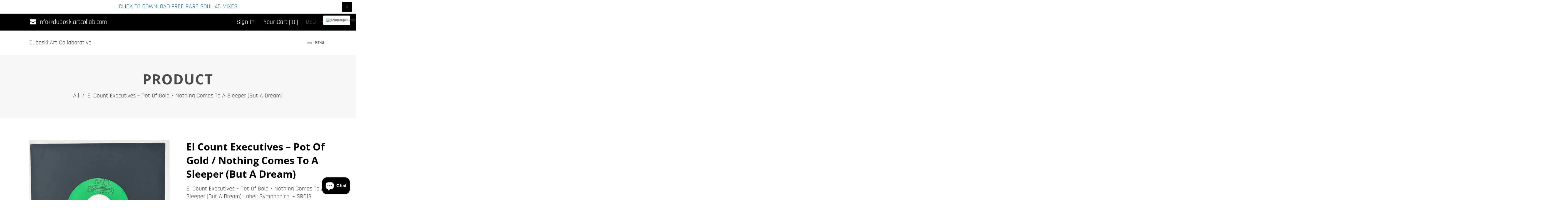

--- FILE ---
content_type: text/html; charset=utf-8
request_url: https://duboskiartcollab.com/fr/products/el-count-executives-pot-of-gold-nothing-comes-to-a-sleeper-but-a-dream
body_size: 62410
content:
<!doctype html>
<html class="no-js" lang="fr">
  <head>
    <meta charset="utf-8">
    <meta http-equiv="X-UA-Compatible" content="IE=edge,chrome=1">
    <meta name="viewport" content="width=device-width,initial-scale=1">  
    <meta name="theme-color" content="">
    <link rel="preconnect" href="https://cdn.shopify.com" crossorigin>
    <link rel="preconnect" href="https://fonts.shopify.com" crossorigin>
    <link rel="preconnect" href="https://monorail-edge.shopifysvc.com"><link rel="canonical" href="https://duboskiartcollab.com/fr/products/el-count-executives-pot-of-gold-nothing-comes-to-a-sleeper-but-a-dream"><link rel="shortcut icon" href="//duboskiartcollab.com/cdn/shop/files/roundlogo_Asset_1024_16x16.jpg?v=1737830964" type="image/png" /><title>El Count Executives – Pot Of Gold / Nothing Comes To A Sleeper (But A 
&ndash; Duboski Art Collaborative</title><meta name="description" content="El Count Executives – Pot Of Gold / Nothing Comes To A Sleeper (But A Dream) Label: Symphonical – SR013 Format: Vinyl, 7&quot;, 45 RPM Released: Aug 25, 2022 Genre: Funk / Soul Style: Soul Tracks A Pot Of Gold 3:30 B Nothing Comes To A Sleeper (But A Dream) 3:19 New/Mint -Stock Copy  (*No returns or refunds) **Preorder Item">
    
    <!-- Social meta ================================================== -->
    <!-- /snippets/social-meta-tags.liquid -->


<meta property="og:site_name" content="Duboski Art Collaborative">
<meta property="og:url" content="https://duboskiartcollab.com/fr/products/el-count-executives-pot-of-gold-nothing-comes-to-a-sleeper-but-a-dream">
<meta property="og:title" content="El Count Executives – Pot Of Gold / Nothing Comes To A Sleeper (But A ">
<meta property="og:type" content="product">
<meta property="og:description" content="El Count Executives – Pot Of Gold / Nothing Comes To A Sleeper (But A Dream) Label: Symphonical – SR013 Format: Vinyl, 7&quot;, 45 RPM Released: Aug 25, 2022 Genre: Funk / Soul Style: Soul Tracks A Pot Of Gold 3:30 B Nothing Comes To A Sleeper (But A Dream) 3:19 New/Mint -Stock Copy  (*No returns or refunds) **Preorder Item"><meta property="og:image" content="http://duboskiartcollab.com/cdn/shop/files/image_656f40ae-0b28-41ff-b3f6-1b97f45c18bb.heic?v=1687574964">
  <meta property="og:image:secure_url" content="https://duboskiartcollab.com/cdn/shop/files/image_656f40ae-0b28-41ff-b3f6-1b97f45c18bb.heic?v=1687574964">
  <meta property="og:image:width" content="3024">
  <meta property="og:image:height" content="3024">
  <meta property="og:price:amount" content="38.00">
  <meta property="og:price:currency" content="USD">



<meta name="twitter:card" content="summary_large_image">
<meta name="twitter:title" content="El Count Executives – Pot Of Gold / Nothing Comes To A Sleeper (But A ">
<meta name="twitter:description" content="El Count Executives – Pot Of Gold / Nothing Comes To A Sleeper (But A Dream) Label: Symphonical – SR013 Format: Vinyl, 7&quot;, 45 RPM Released: Aug 25, 2022 Genre: Funk / Soul Style: Soul Tracks A Pot Of Gold 3:30 B Nothing Comes To A Sleeper (But A Dream) 3:19 New/Mint -Stock Copy  (*No returns or refunds) **Preorder Item">

    
    <link href="//duboskiartcollab.com/cdn/shop/t/15/assets/dt-framework.css?v=203814661096652781700202040" rel="stylesheet" type="text/css" media="all" />  
    <link href="//duboskiartcollab.com/cdn/shop/t/15/assets/dt-custom.css?v=162994526783660494301759417795" rel="stylesheet" type="text/css" media="all" />
    <link href="//duboskiartcollab.com/cdn/shop/t/15/assets/swiper-bundle.min.css?v=5850897086907936371682486186" rel="stylesheet" type="text/css" media="all" /> 
    <link href="//duboskiartcollab.com/cdn/shop/t/15/assets/select2.min.css?v=3199361556163848531682486186" rel="stylesheet" type="text/css" media="all" /> 
    <link href="//duboskiartcollab.com/cdn/shop/t/15/assets/slick.css?v=99639561323254153231682486186" rel="stylesheet" type="text/css" media="all" /> 
    <link href="//duboskiartcollab.com/cdn/shop/t/15/assets/font-all.min.css?v=118527792629924997821682486207" rel="stylesheet" type="text/css" media="all" /> 


    <script src="//duboskiartcollab.com/cdn/shop/t/15/assets/jquery-3.5.1.min.js?v=109217921891177711421682486186"></script>
    <script src="//duboskiartcollab.com/cdn/shopifycloud/storefront/assets/themes_support/api-0b83c35a.js" defer="defer"></script>
    <script src="//duboskiartcollab.com/cdn/shop/t/15/assets/ajax-cart.js?v=44928431454656030901682486207" defer="defer"></script>
    <script src="//duboskiartcollab.com/cdn/shop/t/15/assets/dt-plugins.js?v=112477470886269468121682486185"></script>
    <script src="//duboskiartcollab.com/cdn/shop/t/15/assets/select2.min.js?v=49960443923896795481682486186" defer="defer"></script>
    <script src="//duboskiartcollab.com/cdn/shop/t/15/assets/slick.min.js?v=71779134894361685811682486186" defer="defer"></script><!-- connter for header -->
    <script>window.performance && window.performance.mark && window.performance.mark('shopify.content_for_header.start');</script><meta name="google-site-verification" content="mAoLCGF92PhvRb1SvThzIW52Hhsa10Y4f-QllBtpynA">
<meta id="shopify-digital-wallet" name="shopify-digital-wallet" content="/26926055517/digital_wallets/dialog">
<meta name="shopify-checkout-api-token" content="92e089c2153ec85946229f4a0aa358ac">
<meta id="in-context-paypal-metadata" data-shop-id="26926055517" data-venmo-supported="false" data-environment="production" data-locale="fr_FR" data-paypal-v4="true" data-currency="USD">
<link rel="alternate" hreflang="x-default" href="https://duboskiartcollab.com/products/el-count-executives-pot-of-gold-nothing-comes-to-a-sleeper-but-a-dream">
<link rel="alternate" hreflang="en" href="https://duboskiartcollab.com/products/el-count-executives-pot-of-gold-nothing-comes-to-a-sleeper-but-a-dream">
<link rel="alternate" hreflang="zh-Hans" href="https://duboskiartcollab.com/zh/products/el-count-executives-pot-of-gold-nothing-comes-to-a-sleeper-but-a-dream">
<link rel="alternate" hreflang="fr" href="https://duboskiartcollab.com/fr/products/el-count-executives-pot-of-gold-nothing-comes-to-a-sleeper-but-a-dream">
<link rel="alternate" hreflang="de" href="https://duboskiartcollab.com/de/products/el-count-executives-pot-of-gold-nothing-comes-to-a-sleeper-but-a-dream">
<link rel="alternate" hreflang="ja" href="https://duboskiartcollab.com/ja/products/el-count-executives-pot-of-gold-nothing-comes-to-a-sleeper-but-a-dream">
<link rel="alternate" hreflang="es" href="https://duboskiartcollab.com/es/products/el-count-executives-pot-of-gold-nothing-comes-to-a-sleeper-but-a-dream">
<link rel="alternate" hreflang="zh-Hans-US" href="https://duboskiartcollab.com/zh/products/el-count-executives-pot-of-gold-nothing-comes-to-a-sleeper-but-a-dream">
<link rel="alternate" hreflang="zh-Hans-CN" href="https://duboskiartcollab.com/zh-cn/products/el-count-executives-pot-of-gold-nothing-comes-to-a-sleeper-but-a-dream">
<link rel="alternate" hreflang="zh-Hans-AD" href="https://duboskiartcollab.com/zh/products/el-count-executives-pot-of-gold-nothing-comes-to-a-sleeper-but-a-dream">
<link rel="alternate" hreflang="zh-Hans-AE" href="https://duboskiartcollab.com/zh/products/el-count-executives-pot-of-gold-nothing-comes-to-a-sleeper-but-a-dream">
<link rel="alternate" hreflang="zh-Hans-AG" href="https://duboskiartcollab.com/zh/products/el-count-executives-pot-of-gold-nothing-comes-to-a-sleeper-but-a-dream">
<link rel="alternate" hreflang="zh-Hans-AI" href="https://duboskiartcollab.com/zh/products/el-count-executives-pot-of-gold-nothing-comes-to-a-sleeper-but-a-dream">
<link rel="alternate" hreflang="zh-Hans-AL" href="https://duboskiartcollab.com/zh/products/el-count-executives-pot-of-gold-nothing-comes-to-a-sleeper-but-a-dream">
<link rel="alternate" hreflang="zh-Hans-AM" href="https://duboskiartcollab.com/zh/products/el-count-executives-pot-of-gold-nothing-comes-to-a-sleeper-but-a-dream">
<link rel="alternate" hreflang="zh-Hans-AO" href="https://duboskiartcollab.com/zh/products/el-count-executives-pot-of-gold-nothing-comes-to-a-sleeper-but-a-dream">
<link rel="alternate" hreflang="zh-Hans-AR" href="https://duboskiartcollab.com/zh/products/el-count-executives-pot-of-gold-nothing-comes-to-a-sleeper-but-a-dream">
<link rel="alternate" hreflang="zh-Hans-AT" href="https://duboskiartcollab.com/zh/products/el-count-executives-pot-of-gold-nothing-comes-to-a-sleeper-but-a-dream">
<link rel="alternate" hreflang="zh-Hans-AU" href="https://duboskiartcollab.com/zh/products/el-count-executives-pot-of-gold-nothing-comes-to-a-sleeper-but-a-dream">
<link rel="alternate" hreflang="zh-Hans-AW" href="https://duboskiartcollab.com/zh/products/el-count-executives-pot-of-gold-nothing-comes-to-a-sleeper-but-a-dream">
<link rel="alternate" hreflang="zh-Hans-AZ" href="https://duboskiartcollab.com/zh/products/el-count-executives-pot-of-gold-nothing-comes-to-a-sleeper-but-a-dream">
<link rel="alternate" hreflang="zh-Hans-BA" href="https://duboskiartcollab.com/zh/products/el-count-executives-pot-of-gold-nothing-comes-to-a-sleeper-but-a-dream">
<link rel="alternate" hreflang="zh-Hans-BB" href="https://duboskiartcollab.com/zh/products/el-count-executives-pot-of-gold-nothing-comes-to-a-sleeper-but-a-dream">
<link rel="alternate" hreflang="zh-Hans-BD" href="https://duboskiartcollab.com/zh/products/el-count-executives-pot-of-gold-nothing-comes-to-a-sleeper-but-a-dream">
<link rel="alternate" hreflang="zh-Hans-BE" href="https://duboskiartcollab.com/zh/products/el-count-executives-pot-of-gold-nothing-comes-to-a-sleeper-but-a-dream">
<link rel="alternate" hreflang="zh-Hans-BF" href="https://duboskiartcollab.com/zh/products/el-count-executives-pot-of-gold-nothing-comes-to-a-sleeper-but-a-dream">
<link rel="alternate" hreflang="zh-Hans-BG" href="https://duboskiartcollab.com/zh/products/el-count-executives-pot-of-gold-nothing-comes-to-a-sleeper-but-a-dream">
<link rel="alternate" hreflang="zh-Hans-BH" href="https://duboskiartcollab.com/zh/products/el-count-executives-pot-of-gold-nothing-comes-to-a-sleeper-but-a-dream">
<link rel="alternate" hreflang="zh-Hans-BI" href="https://duboskiartcollab.com/zh/products/el-count-executives-pot-of-gold-nothing-comes-to-a-sleeper-but-a-dream">
<link rel="alternate" hreflang="zh-Hans-BJ" href="https://duboskiartcollab.com/zh/products/el-count-executives-pot-of-gold-nothing-comes-to-a-sleeper-but-a-dream">
<link rel="alternate" hreflang="zh-Hans-BL" href="https://duboskiartcollab.com/zh/products/el-count-executives-pot-of-gold-nothing-comes-to-a-sleeper-but-a-dream">
<link rel="alternate" hreflang="zh-Hans-BM" href="https://duboskiartcollab.com/zh/products/el-count-executives-pot-of-gold-nothing-comes-to-a-sleeper-but-a-dream">
<link rel="alternate" hreflang="zh-Hans-BN" href="https://duboskiartcollab.com/zh/products/el-count-executives-pot-of-gold-nothing-comes-to-a-sleeper-but-a-dream">
<link rel="alternate" hreflang="zh-Hans-BO" href="https://duboskiartcollab.com/zh/products/el-count-executives-pot-of-gold-nothing-comes-to-a-sleeper-but-a-dream">
<link rel="alternate" hreflang="zh-Hans-BQ" href="https://duboskiartcollab.com/zh/products/el-count-executives-pot-of-gold-nothing-comes-to-a-sleeper-but-a-dream">
<link rel="alternate" hreflang="zh-Hans-BR" href="https://duboskiartcollab.com/zh/products/el-count-executives-pot-of-gold-nothing-comes-to-a-sleeper-but-a-dream">
<link rel="alternate" hreflang="zh-Hans-BS" href="https://duboskiartcollab.com/zh/products/el-count-executives-pot-of-gold-nothing-comes-to-a-sleeper-but-a-dream">
<link rel="alternate" hreflang="zh-Hans-BW" href="https://duboskiartcollab.com/zh/products/el-count-executives-pot-of-gold-nothing-comes-to-a-sleeper-but-a-dream">
<link rel="alternate" hreflang="zh-Hans-BZ" href="https://duboskiartcollab.com/zh/products/el-count-executives-pot-of-gold-nothing-comes-to-a-sleeper-but-a-dream">
<link rel="alternate" hreflang="zh-Hans-CA" href="https://duboskiartcollab.com/zh/products/el-count-executives-pot-of-gold-nothing-comes-to-a-sleeper-but-a-dream">
<link rel="alternate" hreflang="zh-Hans-CH" href="https://duboskiartcollab.com/zh/products/el-count-executives-pot-of-gold-nothing-comes-to-a-sleeper-but-a-dream">
<link rel="alternate" hreflang="zh-Hans-CK" href="https://duboskiartcollab.com/zh/products/el-count-executives-pot-of-gold-nothing-comes-to-a-sleeper-but-a-dream">
<link rel="alternate" hreflang="zh-Hans-CL" href="https://duboskiartcollab.com/zh/products/el-count-executives-pot-of-gold-nothing-comes-to-a-sleeper-but-a-dream">
<link rel="alternate" hreflang="zh-Hans-CM" href="https://duboskiartcollab.com/zh/products/el-count-executives-pot-of-gold-nothing-comes-to-a-sleeper-but-a-dream">
<link rel="alternate" hreflang="zh-Hans-CO" href="https://duboskiartcollab.com/zh/products/el-count-executives-pot-of-gold-nothing-comes-to-a-sleeper-but-a-dream">
<link rel="alternate" hreflang="zh-Hans-CR" href="https://duboskiartcollab.com/zh/products/el-count-executives-pot-of-gold-nothing-comes-to-a-sleeper-but-a-dream">
<link rel="alternate" hreflang="zh-Hans-CV" href="https://duboskiartcollab.com/zh/products/el-count-executives-pot-of-gold-nothing-comes-to-a-sleeper-but-a-dream">
<link rel="alternate" hreflang="zh-Hans-CW" href="https://duboskiartcollab.com/zh/products/el-count-executives-pot-of-gold-nothing-comes-to-a-sleeper-but-a-dream">
<link rel="alternate" hreflang="zh-Hans-CY" href="https://duboskiartcollab.com/zh/products/el-count-executives-pot-of-gold-nothing-comes-to-a-sleeper-but-a-dream">
<link rel="alternate" hreflang="zh-Hans-CZ" href="https://duboskiartcollab.com/zh/products/el-count-executives-pot-of-gold-nothing-comes-to-a-sleeper-but-a-dream">
<link rel="alternate" hreflang="zh-Hans-DE" href="https://duboskiartcollab.com/zh/products/el-count-executives-pot-of-gold-nothing-comes-to-a-sleeper-but-a-dream">
<link rel="alternate" hreflang="zh-Hans-DJ" href="https://duboskiartcollab.com/zh/products/el-count-executives-pot-of-gold-nothing-comes-to-a-sleeper-but-a-dream">
<link rel="alternate" hreflang="zh-Hans-DK" href="https://duboskiartcollab.com/zh/products/el-count-executives-pot-of-gold-nothing-comes-to-a-sleeper-but-a-dream">
<link rel="alternate" hreflang="zh-Hans-DM" href="https://duboskiartcollab.com/zh/products/el-count-executives-pot-of-gold-nothing-comes-to-a-sleeper-but-a-dream">
<link rel="alternate" hreflang="zh-Hans-DO" href="https://duboskiartcollab.com/zh/products/el-count-executives-pot-of-gold-nothing-comes-to-a-sleeper-but-a-dream">
<link rel="alternate" hreflang="zh-Hans-DZ" href="https://duboskiartcollab.com/zh/products/el-count-executives-pot-of-gold-nothing-comes-to-a-sleeper-but-a-dream">
<link rel="alternate" hreflang="zh-Hans-EC" href="https://duboskiartcollab.com/zh/products/el-count-executives-pot-of-gold-nothing-comes-to-a-sleeper-but-a-dream">
<link rel="alternate" hreflang="zh-Hans-EE" href="https://duboskiartcollab.com/zh/products/el-count-executives-pot-of-gold-nothing-comes-to-a-sleeper-but-a-dream">
<link rel="alternate" hreflang="zh-Hans-EG" href="https://duboskiartcollab.com/zh/products/el-count-executives-pot-of-gold-nothing-comes-to-a-sleeper-but-a-dream">
<link rel="alternate" hreflang="zh-Hans-ES" href="https://duboskiartcollab.com/zh/products/el-count-executives-pot-of-gold-nothing-comes-to-a-sleeper-but-a-dream">
<link rel="alternate" hreflang="zh-Hans-ET" href="https://duboskiartcollab.com/zh/products/el-count-executives-pot-of-gold-nothing-comes-to-a-sleeper-but-a-dream">
<link rel="alternate" hreflang="zh-Hans-FI" href="https://duboskiartcollab.com/zh/products/el-count-executives-pot-of-gold-nothing-comes-to-a-sleeper-but-a-dream">
<link rel="alternate" hreflang="zh-Hans-FJ" href="https://duboskiartcollab.com/zh/products/el-count-executives-pot-of-gold-nothing-comes-to-a-sleeper-but-a-dream">
<link rel="alternate" hreflang="zh-Hans-FK" href="https://duboskiartcollab.com/zh/products/el-count-executives-pot-of-gold-nothing-comes-to-a-sleeper-but-a-dream">
<link rel="alternate" hreflang="zh-Hans-FO" href="https://duboskiartcollab.com/zh/products/el-count-executives-pot-of-gold-nothing-comes-to-a-sleeper-but-a-dream">
<link rel="alternate" hreflang="zh-Hans-FR" href="https://duboskiartcollab.com/zh/products/el-count-executives-pot-of-gold-nothing-comes-to-a-sleeper-but-a-dream">
<link rel="alternate" hreflang="zh-Hans-GA" href="https://duboskiartcollab.com/zh/products/el-count-executives-pot-of-gold-nothing-comes-to-a-sleeper-but-a-dream">
<link rel="alternate" hreflang="zh-Hans-GB" href="https://duboskiartcollab.com/zh/products/el-count-executives-pot-of-gold-nothing-comes-to-a-sleeper-but-a-dream">
<link rel="alternate" hreflang="zh-Hans-GD" href="https://duboskiartcollab.com/zh/products/el-count-executives-pot-of-gold-nothing-comes-to-a-sleeper-but-a-dream">
<link rel="alternate" hreflang="zh-Hans-GE" href="https://duboskiartcollab.com/zh/products/el-count-executives-pot-of-gold-nothing-comes-to-a-sleeper-but-a-dream">
<link rel="alternate" hreflang="zh-Hans-GF" href="https://duboskiartcollab.com/zh/products/el-count-executives-pot-of-gold-nothing-comes-to-a-sleeper-but-a-dream">
<link rel="alternate" hreflang="zh-Hans-GG" href="https://duboskiartcollab.com/zh/products/el-count-executives-pot-of-gold-nothing-comes-to-a-sleeper-but-a-dream">
<link rel="alternate" hreflang="zh-Hans-GH" href="https://duboskiartcollab.com/zh/products/el-count-executives-pot-of-gold-nothing-comes-to-a-sleeper-but-a-dream">
<link rel="alternate" hreflang="zh-Hans-GI" href="https://duboskiartcollab.com/zh/products/el-count-executives-pot-of-gold-nothing-comes-to-a-sleeper-but-a-dream">
<link rel="alternate" hreflang="zh-Hans-GL" href="https://duboskiartcollab.com/zh/products/el-count-executives-pot-of-gold-nothing-comes-to-a-sleeper-but-a-dream">
<link rel="alternate" hreflang="zh-Hans-GM" href="https://duboskiartcollab.com/zh/products/el-count-executives-pot-of-gold-nothing-comes-to-a-sleeper-but-a-dream">
<link rel="alternate" hreflang="zh-Hans-GN" href="https://duboskiartcollab.com/zh/products/el-count-executives-pot-of-gold-nothing-comes-to-a-sleeper-but-a-dream">
<link rel="alternate" hreflang="zh-Hans-GP" href="https://duboskiartcollab.com/zh/products/el-count-executives-pot-of-gold-nothing-comes-to-a-sleeper-but-a-dream">
<link rel="alternate" hreflang="zh-Hans-GQ" href="https://duboskiartcollab.com/zh/products/el-count-executives-pot-of-gold-nothing-comes-to-a-sleeper-but-a-dream">
<link rel="alternate" hreflang="zh-Hans-GR" href="https://duboskiartcollab.com/zh/products/el-count-executives-pot-of-gold-nothing-comes-to-a-sleeper-but-a-dream">
<link rel="alternate" hreflang="zh-Hans-GT" href="https://duboskiartcollab.com/zh/products/el-count-executives-pot-of-gold-nothing-comes-to-a-sleeper-but-a-dream">
<link rel="alternate" hreflang="zh-Hans-GW" href="https://duboskiartcollab.com/zh/products/el-count-executives-pot-of-gold-nothing-comes-to-a-sleeper-but-a-dream">
<link rel="alternate" hreflang="zh-Hans-GY" href="https://duboskiartcollab.com/zh/products/el-count-executives-pot-of-gold-nothing-comes-to-a-sleeper-but-a-dream">
<link rel="alternate" hreflang="zh-Hans-HK" href="https://duboskiartcollab.com/zh/products/el-count-executives-pot-of-gold-nothing-comes-to-a-sleeper-but-a-dream">
<link rel="alternate" hreflang="zh-Hans-HN" href="https://duboskiartcollab.com/zh/products/el-count-executives-pot-of-gold-nothing-comes-to-a-sleeper-but-a-dream">
<link rel="alternate" hreflang="zh-Hans-HR" href="https://duboskiartcollab.com/zh/products/el-count-executives-pot-of-gold-nothing-comes-to-a-sleeper-but-a-dream">
<link rel="alternate" hreflang="zh-Hans-HT" href="https://duboskiartcollab.com/zh/products/el-count-executives-pot-of-gold-nothing-comes-to-a-sleeper-but-a-dream">
<link rel="alternate" hreflang="zh-Hans-HU" href="https://duboskiartcollab.com/zh/products/el-count-executives-pot-of-gold-nothing-comes-to-a-sleeper-but-a-dream">
<link rel="alternate" hreflang="zh-Hans-ID" href="https://duboskiartcollab.com/zh/products/el-count-executives-pot-of-gold-nothing-comes-to-a-sleeper-but-a-dream">
<link rel="alternate" hreflang="zh-Hans-IE" href="https://duboskiartcollab.com/zh/products/el-count-executives-pot-of-gold-nothing-comes-to-a-sleeper-but-a-dream">
<link rel="alternate" hreflang="zh-Hans-IL" href="https://duboskiartcollab.com/zh/products/el-count-executives-pot-of-gold-nothing-comes-to-a-sleeper-but-a-dream">
<link rel="alternate" hreflang="zh-Hans-IN" href="https://duboskiartcollab.com/zh/products/el-count-executives-pot-of-gold-nothing-comes-to-a-sleeper-but-a-dream">
<link rel="alternate" hreflang="zh-Hans-IS" href="https://duboskiartcollab.com/zh/products/el-count-executives-pot-of-gold-nothing-comes-to-a-sleeper-but-a-dream">
<link rel="alternate" hreflang="zh-Hans-IT" href="https://duboskiartcollab.com/zh/products/el-count-executives-pot-of-gold-nothing-comes-to-a-sleeper-but-a-dream">
<link rel="alternate" hreflang="zh-Hans-JE" href="https://duboskiartcollab.com/zh/products/el-count-executives-pot-of-gold-nothing-comes-to-a-sleeper-but-a-dream">
<link rel="alternate" hreflang="zh-Hans-JM" href="https://duboskiartcollab.com/zh/products/el-count-executives-pot-of-gold-nothing-comes-to-a-sleeper-but-a-dream">
<link rel="alternate" hreflang="zh-Hans-JO" href="https://duboskiartcollab.com/zh/products/el-count-executives-pot-of-gold-nothing-comes-to-a-sleeper-but-a-dream">
<link rel="alternate" hreflang="zh-Hans-JP" href="https://duboskiartcollab.com/zh/products/el-count-executives-pot-of-gold-nothing-comes-to-a-sleeper-but-a-dream">
<link rel="alternate" hreflang="zh-Hans-KE" href="https://duboskiartcollab.com/zh/products/el-count-executives-pot-of-gold-nothing-comes-to-a-sleeper-but-a-dream">
<link rel="alternate" hreflang="zh-Hans-KG" href="https://duboskiartcollab.com/zh/products/el-count-executives-pot-of-gold-nothing-comes-to-a-sleeper-but-a-dream">
<link rel="alternate" hreflang="zh-Hans-KH" href="https://duboskiartcollab.com/zh/products/el-count-executives-pot-of-gold-nothing-comes-to-a-sleeper-but-a-dream">
<link rel="alternate" hreflang="zh-Hans-KI" href="https://duboskiartcollab.com/zh/products/el-count-executives-pot-of-gold-nothing-comes-to-a-sleeper-but-a-dream">
<link rel="alternate" hreflang="zh-Hans-KM" href="https://duboskiartcollab.com/zh/products/el-count-executives-pot-of-gold-nothing-comes-to-a-sleeper-but-a-dream">
<link rel="alternate" hreflang="zh-Hans-KN" href="https://duboskiartcollab.com/zh/products/el-count-executives-pot-of-gold-nothing-comes-to-a-sleeper-but-a-dream">
<link rel="alternate" hreflang="zh-Hans-KR" href="https://duboskiartcollab.com/zh/products/el-count-executives-pot-of-gold-nothing-comes-to-a-sleeper-but-a-dream">
<link rel="alternate" hreflang="zh-Hans-KW" href="https://duboskiartcollab.com/zh/products/el-count-executives-pot-of-gold-nothing-comes-to-a-sleeper-but-a-dream">
<link rel="alternate" hreflang="zh-Hans-KY" href="https://duboskiartcollab.com/zh/products/el-count-executives-pot-of-gold-nothing-comes-to-a-sleeper-but-a-dream">
<link rel="alternate" hreflang="zh-Hans-KZ" href="https://duboskiartcollab.com/zh/products/el-count-executives-pot-of-gold-nothing-comes-to-a-sleeper-but-a-dream">
<link rel="alternate" hreflang="zh-Hans-LA" href="https://duboskiartcollab.com/zh/products/el-count-executives-pot-of-gold-nothing-comes-to-a-sleeper-but-a-dream">
<link rel="alternate" hreflang="zh-Hans-LC" href="https://duboskiartcollab.com/zh/products/el-count-executives-pot-of-gold-nothing-comes-to-a-sleeper-but-a-dream">
<link rel="alternate" hreflang="zh-Hans-LI" href="https://duboskiartcollab.com/zh/products/el-count-executives-pot-of-gold-nothing-comes-to-a-sleeper-but-a-dream">
<link rel="alternate" hreflang="zh-Hans-LK" href="https://duboskiartcollab.com/zh/products/el-count-executives-pot-of-gold-nothing-comes-to-a-sleeper-but-a-dream">
<link rel="alternate" hreflang="zh-Hans-LS" href="https://duboskiartcollab.com/zh/products/el-count-executives-pot-of-gold-nothing-comes-to-a-sleeper-but-a-dream">
<link rel="alternate" hreflang="zh-Hans-LT" href="https://duboskiartcollab.com/zh/products/el-count-executives-pot-of-gold-nothing-comes-to-a-sleeper-but-a-dream">
<link rel="alternate" hreflang="zh-Hans-LU" href="https://duboskiartcollab.com/zh/products/el-count-executives-pot-of-gold-nothing-comes-to-a-sleeper-but-a-dream">
<link rel="alternate" hreflang="zh-Hans-LV" href="https://duboskiartcollab.com/zh/products/el-count-executives-pot-of-gold-nothing-comes-to-a-sleeper-but-a-dream">
<link rel="alternate" hreflang="zh-Hans-MA" href="https://duboskiartcollab.com/zh/products/el-count-executives-pot-of-gold-nothing-comes-to-a-sleeper-but-a-dream">
<link rel="alternate" hreflang="zh-Hans-MC" href="https://duboskiartcollab.com/zh/products/el-count-executives-pot-of-gold-nothing-comes-to-a-sleeper-but-a-dream">
<link rel="alternate" hreflang="zh-Hans-MD" href="https://duboskiartcollab.com/zh/products/el-count-executives-pot-of-gold-nothing-comes-to-a-sleeper-but-a-dream">
<link rel="alternate" hreflang="zh-Hans-ME" href="https://duboskiartcollab.com/zh/products/el-count-executives-pot-of-gold-nothing-comes-to-a-sleeper-but-a-dream">
<link rel="alternate" hreflang="zh-Hans-MF" href="https://duboskiartcollab.com/zh/products/el-count-executives-pot-of-gold-nothing-comes-to-a-sleeper-but-a-dream">
<link rel="alternate" hreflang="zh-Hans-MG" href="https://duboskiartcollab.com/zh/products/el-count-executives-pot-of-gold-nothing-comes-to-a-sleeper-but-a-dream">
<link rel="alternate" hreflang="zh-Hans-MK" href="https://duboskiartcollab.com/zh/products/el-count-executives-pot-of-gold-nothing-comes-to-a-sleeper-but-a-dream">
<link rel="alternate" hreflang="zh-Hans-MN" href="https://duboskiartcollab.com/zh/products/el-count-executives-pot-of-gold-nothing-comes-to-a-sleeper-but-a-dream">
<link rel="alternate" hreflang="zh-Hans-MO" href="https://duboskiartcollab.com/zh/products/el-count-executives-pot-of-gold-nothing-comes-to-a-sleeper-but-a-dream">
<link rel="alternate" hreflang="zh-Hans-MQ" href="https://duboskiartcollab.com/zh/products/el-count-executives-pot-of-gold-nothing-comes-to-a-sleeper-but-a-dream">
<link rel="alternate" hreflang="zh-Hans-MR" href="https://duboskiartcollab.com/zh/products/el-count-executives-pot-of-gold-nothing-comes-to-a-sleeper-but-a-dream">
<link rel="alternate" hreflang="zh-Hans-MS" href="https://duboskiartcollab.com/zh/products/el-count-executives-pot-of-gold-nothing-comes-to-a-sleeper-but-a-dream">
<link rel="alternate" hreflang="zh-Hans-MT" href="https://duboskiartcollab.com/zh/products/el-count-executives-pot-of-gold-nothing-comes-to-a-sleeper-but-a-dream">
<link rel="alternate" hreflang="zh-Hans-MU" href="https://duboskiartcollab.com/zh/products/el-count-executives-pot-of-gold-nothing-comes-to-a-sleeper-but-a-dream">
<link rel="alternate" hreflang="zh-Hans-MV" href="https://duboskiartcollab.com/zh/products/el-count-executives-pot-of-gold-nothing-comes-to-a-sleeper-but-a-dream">
<link rel="alternate" hreflang="zh-Hans-MW" href="https://duboskiartcollab.com/zh/products/el-count-executives-pot-of-gold-nothing-comes-to-a-sleeper-but-a-dream">
<link rel="alternate" hreflang="zh-Hans-MX" href="https://duboskiartcollab.com/zh/products/el-count-executives-pot-of-gold-nothing-comes-to-a-sleeper-but-a-dream">
<link rel="alternate" hreflang="zh-Hans-MY" href="https://duboskiartcollab.com/zh/products/el-count-executives-pot-of-gold-nothing-comes-to-a-sleeper-but-a-dream">
<link rel="alternate" hreflang="zh-Hans-MZ" href="https://duboskiartcollab.com/zh/products/el-count-executives-pot-of-gold-nothing-comes-to-a-sleeper-but-a-dream">
<link rel="alternate" hreflang="zh-Hans-NA" href="https://duboskiartcollab.com/zh/products/el-count-executives-pot-of-gold-nothing-comes-to-a-sleeper-but-a-dream">
<link rel="alternate" hreflang="zh-Hans-NC" href="https://duboskiartcollab.com/zh/products/el-count-executives-pot-of-gold-nothing-comes-to-a-sleeper-but-a-dream">
<link rel="alternate" hreflang="zh-Hans-NG" href="https://duboskiartcollab.com/zh/products/el-count-executives-pot-of-gold-nothing-comes-to-a-sleeper-but-a-dream">
<link rel="alternate" hreflang="zh-Hans-NI" href="https://duboskiartcollab.com/zh/products/el-count-executives-pot-of-gold-nothing-comes-to-a-sleeper-but-a-dream">
<link rel="alternate" hreflang="zh-Hans-NL" href="https://duboskiartcollab.com/zh/products/el-count-executives-pot-of-gold-nothing-comes-to-a-sleeper-but-a-dream">
<link rel="alternate" hreflang="zh-Hans-NO" href="https://duboskiartcollab.com/zh/products/el-count-executives-pot-of-gold-nothing-comes-to-a-sleeper-but-a-dream">
<link rel="alternate" hreflang="zh-Hans-NP" href="https://duboskiartcollab.com/zh/products/el-count-executives-pot-of-gold-nothing-comes-to-a-sleeper-but-a-dream">
<link rel="alternate" hreflang="zh-Hans-NR" href="https://duboskiartcollab.com/zh/products/el-count-executives-pot-of-gold-nothing-comes-to-a-sleeper-but-a-dream">
<link rel="alternate" hreflang="zh-Hans-NU" href="https://duboskiartcollab.com/zh/products/el-count-executives-pot-of-gold-nothing-comes-to-a-sleeper-but-a-dream">
<link rel="alternate" hreflang="zh-Hans-NZ" href="https://duboskiartcollab.com/zh/products/el-count-executives-pot-of-gold-nothing-comes-to-a-sleeper-but-a-dream">
<link rel="alternate" hreflang="zh-Hans-OM" href="https://duboskiartcollab.com/zh/products/el-count-executives-pot-of-gold-nothing-comes-to-a-sleeper-but-a-dream">
<link rel="alternate" hreflang="zh-Hans-PA" href="https://duboskiartcollab.com/zh/products/el-count-executives-pot-of-gold-nothing-comes-to-a-sleeper-but-a-dream">
<link rel="alternate" hreflang="zh-Hans-PE" href="https://duboskiartcollab.com/zh/products/el-count-executives-pot-of-gold-nothing-comes-to-a-sleeper-but-a-dream">
<link rel="alternate" hreflang="zh-Hans-PF" href="https://duboskiartcollab.com/zh/products/el-count-executives-pot-of-gold-nothing-comes-to-a-sleeper-but-a-dream">
<link rel="alternate" hreflang="zh-Hans-PG" href="https://duboskiartcollab.com/zh/products/el-count-executives-pot-of-gold-nothing-comes-to-a-sleeper-but-a-dream">
<link rel="alternate" hreflang="zh-Hans-PH" href="https://duboskiartcollab.com/zh/products/el-count-executives-pot-of-gold-nothing-comes-to-a-sleeper-but-a-dream">
<link rel="alternate" hreflang="zh-Hans-PK" href="https://duboskiartcollab.com/zh/products/el-count-executives-pot-of-gold-nothing-comes-to-a-sleeper-but-a-dream">
<link rel="alternate" hreflang="zh-Hans-PL" href="https://duboskiartcollab.com/zh/products/el-count-executives-pot-of-gold-nothing-comes-to-a-sleeper-but-a-dream">
<link rel="alternate" hreflang="zh-Hans-PT" href="https://duboskiartcollab.com/zh/products/el-count-executives-pot-of-gold-nothing-comes-to-a-sleeper-but-a-dream">
<link rel="alternate" hreflang="zh-Hans-PY" href="https://duboskiartcollab.com/zh/products/el-count-executives-pot-of-gold-nothing-comes-to-a-sleeper-but-a-dream">
<link rel="alternate" hreflang="zh-Hans-QA" href="https://duboskiartcollab.com/zh/products/el-count-executives-pot-of-gold-nothing-comes-to-a-sleeper-but-a-dream">
<link rel="alternate" hreflang="zh-Hans-RE" href="https://duboskiartcollab.com/zh/products/el-count-executives-pot-of-gold-nothing-comes-to-a-sleeper-but-a-dream">
<link rel="alternate" hreflang="zh-Hans-RO" href="https://duboskiartcollab.com/zh/products/el-count-executives-pot-of-gold-nothing-comes-to-a-sleeper-but-a-dream">
<link rel="alternate" hreflang="zh-Hans-RS" href="https://duboskiartcollab.com/zh/products/el-count-executives-pot-of-gold-nothing-comes-to-a-sleeper-but-a-dream">
<link rel="alternate" hreflang="zh-Hans-RW" href="https://duboskiartcollab.com/zh/products/el-count-executives-pot-of-gold-nothing-comes-to-a-sleeper-but-a-dream">
<link rel="alternate" hreflang="zh-Hans-SA" href="https://duboskiartcollab.com/zh/products/el-count-executives-pot-of-gold-nothing-comes-to-a-sleeper-but-a-dream">
<link rel="alternate" hreflang="zh-Hans-SB" href="https://duboskiartcollab.com/zh/products/el-count-executives-pot-of-gold-nothing-comes-to-a-sleeper-but-a-dream">
<link rel="alternate" hreflang="zh-Hans-SC" href="https://duboskiartcollab.com/zh/products/el-count-executives-pot-of-gold-nothing-comes-to-a-sleeper-but-a-dream">
<link rel="alternate" hreflang="zh-Hans-SE" href="https://duboskiartcollab.com/zh/products/el-count-executives-pot-of-gold-nothing-comes-to-a-sleeper-but-a-dream">
<link rel="alternate" hreflang="zh-Hans-SG" href="https://duboskiartcollab.com/zh/products/el-count-executives-pot-of-gold-nothing-comes-to-a-sleeper-but-a-dream">
<link rel="alternate" hreflang="zh-Hans-SI" href="https://duboskiartcollab.com/zh/products/el-count-executives-pot-of-gold-nothing-comes-to-a-sleeper-but-a-dream">
<link rel="alternate" hreflang="zh-Hans-SK" href="https://duboskiartcollab.com/zh/products/el-count-executives-pot-of-gold-nothing-comes-to-a-sleeper-but-a-dream">
<link rel="alternate" hreflang="zh-Hans-SL" href="https://duboskiartcollab.com/zh/products/el-count-executives-pot-of-gold-nothing-comes-to-a-sleeper-but-a-dream">
<link rel="alternate" hreflang="zh-Hans-SM" href="https://duboskiartcollab.com/zh/products/el-count-executives-pot-of-gold-nothing-comes-to-a-sleeper-but-a-dream">
<link rel="alternate" hreflang="zh-Hans-SN" href="https://duboskiartcollab.com/zh/products/el-count-executives-pot-of-gold-nothing-comes-to-a-sleeper-but-a-dream">
<link rel="alternate" hreflang="zh-Hans-SR" href="https://duboskiartcollab.com/zh/products/el-count-executives-pot-of-gold-nothing-comes-to-a-sleeper-but-a-dream">
<link rel="alternate" hreflang="zh-Hans-ST" href="https://duboskiartcollab.com/zh/products/el-count-executives-pot-of-gold-nothing-comes-to-a-sleeper-but-a-dream">
<link rel="alternate" hreflang="zh-Hans-SV" href="https://duboskiartcollab.com/zh/products/el-count-executives-pot-of-gold-nothing-comes-to-a-sleeper-but-a-dream">
<link rel="alternate" hreflang="zh-Hans-SZ" href="https://duboskiartcollab.com/zh/products/el-count-executives-pot-of-gold-nothing-comes-to-a-sleeper-but-a-dream">
<link rel="alternate" hreflang="zh-Hans-TC" href="https://duboskiartcollab.com/zh/products/el-count-executives-pot-of-gold-nothing-comes-to-a-sleeper-but-a-dream">
<link rel="alternate" hreflang="zh-Hans-TD" href="https://duboskiartcollab.com/zh/products/el-count-executives-pot-of-gold-nothing-comes-to-a-sleeper-but-a-dream">
<link rel="alternate" hreflang="zh-Hans-TG" href="https://duboskiartcollab.com/zh/products/el-count-executives-pot-of-gold-nothing-comes-to-a-sleeper-but-a-dream">
<link rel="alternate" hreflang="zh-Hans-TH" href="https://duboskiartcollab.com/zh/products/el-count-executives-pot-of-gold-nothing-comes-to-a-sleeper-but-a-dream">
<link rel="alternate" hreflang="zh-Hans-TL" href="https://duboskiartcollab.com/zh/products/el-count-executives-pot-of-gold-nothing-comes-to-a-sleeper-but-a-dream">
<link rel="alternate" hreflang="zh-Hans-TN" href="https://duboskiartcollab.com/zh/products/el-count-executives-pot-of-gold-nothing-comes-to-a-sleeper-but-a-dream">
<link rel="alternate" hreflang="zh-Hans-TO" href="https://duboskiartcollab.com/zh/products/el-count-executives-pot-of-gold-nothing-comes-to-a-sleeper-but-a-dream">
<link rel="alternate" hreflang="zh-Hans-TT" href="https://duboskiartcollab.com/zh/products/el-count-executives-pot-of-gold-nothing-comes-to-a-sleeper-but-a-dream">
<link rel="alternate" hreflang="zh-Hans-TV" href="https://duboskiartcollab.com/zh/products/el-count-executives-pot-of-gold-nothing-comes-to-a-sleeper-but-a-dream">
<link rel="alternate" hreflang="zh-Hans-TW" href="https://duboskiartcollab.com/zh/products/el-count-executives-pot-of-gold-nothing-comes-to-a-sleeper-but-a-dream">
<link rel="alternate" hreflang="zh-Hans-TZ" href="https://duboskiartcollab.com/zh/products/el-count-executives-pot-of-gold-nothing-comes-to-a-sleeper-but-a-dream">
<link rel="alternate" hreflang="zh-Hans-UG" href="https://duboskiartcollab.com/zh/products/el-count-executives-pot-of-gold-nothing-comes-to-a-sleeper-but-a-dream">
<link rel="alternate" hreflang="zh-Hans-UY" href="https://duboskiartcollab.com/zh/products/el-count-executives-pot-of-gold-nothing-comes-to-a-sleeper-but-a-dream">
<link rel="alternate" hreflang="zh-Hans-UZ" href="https://duboskiartcollab.com/zh/products/el-count-executives-pot-of-gold-nothing-comes-to-a-sleeper-but-a-dream">
<link rel="alternate" hreflang="zh-Hans-VC" href="https://duboskiartcollab.com/zh/products/el-count-executives-pot-of-gold-nothing-comes-to-a-sleeper-but-a-dream">
<link rel="alternate" hreflang="zh-Hans-VG" href="https://duboskiartcollab.com/zh/products/el-count-executives-pot-of-gold-nothing-comes-to-a-sleeper-but-a-dream">
<link rel="alternate" hreflang="zh-Hans-VN" href="https://duboskiartcollab.com/zh/products/el-count-executives-pot-of-gold-nothing-comes-to-a-sleeper-but-a-dream">
<link rel="alternate" hreflang="zh-Hans-VU" href="https://duboskiartcollab.com/zh/products/el-count-executives-pot-of-gold-nothing-comes-to-a-sleeper-but-a-dream">
<link rel="alternate" hreflang="zh-Hans-WS" href="https://duboskiartcollab.com/zh/products/el-count-executives-pot-of-gold-nothing-comes-to-a-sleeper-but-a-dream">
<link rel="alternate" hreflang="zh-Hans-YT" href="https://duboskiartcollab.com/zh/products/el-count-executives-pot-of-gold-nothing-comes-to-a-sleeper-but-a-dream">
<link rel="alternate" hreflang="zh-Hans-ZA" href="https://duboskiartcollab.com/zh/products/el-count-executives-pot-of-gold-nothing-comes-to-a-sleeper-but-a-dream">
<link rel="alternate" hreflang="zh-Hans-ZM" href="https://duboskiartcollab.com/zh/products/el-count-executives-pot-of-gold-nothing-comes-to-a-sleeper-but-a-dream">
<link rel="alternate" type="application/json+oembed" href="https://duboskiartcollab.com/fr/products/el-count-executives-pot-of-gold-nothing-comes-to-a-sleeper-but-a-dream.oembed">
<script async="async" src="/checkouts/internal/preloads.js?locale=fr-US"></script>
<link rel="preconnect" href="https://shop.app" crossorigin="anonymous">
<script async="async" src="https://shop.app/checkouts/internal/preloads.js?locale=fr-US&shop_id=26926055517" crossorigin="anonymous"></script>
<script id="apple-pay-shop-capabilities" type="application/json">{"shopId":26926055517,"countryCode":"US","currencyCode":"USD","merchantCapabilities":["supports3DS"],"merchantId":"gid:\/\/shopify\/Shop\/26926055517","merchantName":"Duboski Art Collaborative","requiredBillingContactFields":["postalAddress","email"],"requiredShippingContactFields":["postalAddress","email"],"shippingType":"shipping","supportedNetworks":["visa","masterCard","amex","discover","elo","jcb"],"total":{"type":"pending","label":"Duboski Art Collaborative","amount":"1.00"},"shopifyPaymentsEnabled":true,"supportsSubscriptions":true}</script>
<script id="shopify-features" type="application/json">{"accessToken":"92e089c2153ec85946229f4a0aa358ac","betas":["rich-media-storefront-analytics"],"domain":"duboskiartcollab.com","predictiveSearch":true,"shopId":26926055517,"locale":"fr"}</script>
<script>var Shopify = Shopify || {};
Shopify.shop = "icon-gallery-online.myshopify.com";
Shopify.locale = "fr";
Shopify.currency = {"active":"USD","rate":"1.0"};
Shopify.country = "US";
Shopify.theme = {"name":"Artz","id":132949770403,"schema_name":null,"schema_version":null,"theme_store_id":null,"role":"main"};
Shopify.theme.handle = "null";
Shopify.theme.style = {"id":null,"handle":null};
Shopify.cdnHost = "duboskiartcollab.com/cdn";
Shopify.routes = Shopify.routes || {};
Shopify.routes.root = "/fr/";</script>
<script type="module">!function(o){(o.Shopify=o.Shopify||{}).modules=!0}(window);</script>
<script>!function(o){function n(){var o=[];function n(){o.push(Array.prototype.slice.apply(arguments))}return n.q=o,n}var t=o.Shopify=o.Shopify||{};t.loadFeatures=n(),t.autoloadFeatures=n()}(window);</script>
<script>
  window.ShopifyPay = window.ShopifyPay || {};
  window.ShopifyPay.apiHost = "shop.app\/pay";
  window.ShopifyPay.redirectState = null;
</script>
<script id="shop-js-analytics" type="application/json">{"pageType":"product"}</script>
<script defer="defer" async type="module" src="//duboskiartcollab.com/cdn/shopifycloud/shop-js/modules/v2/client.init-shop-cart-sync_Lpn8ZOi5.fr.esm.js"></script>
<script defer="defer" async type="module" src="//duboskiartcollab.com/cdn/shopifycloud/shop-js/modules/v2/chunk.common_X4Hu3kma.esm.js"></script>
<script defer="defer" async type="module" src="//duboskiartcollab.com/cdn/shopifycloud/shop-js/modules/v2/chunk.modal_BV0V5IrV.esm.js"></script>
<script type="module">
  await import("//duboskiartcollab.com/cdn/shopifycloud/shop-js/modules/v2/client.init-shop-cart-sync_Lpn8ZOi5.fr.esm.js");
await import("//duboskiartcollab.com/cdn/shopifycloud/shop-js/modules/v2/chunk.common_X4Hu3kma.esm.js");
await import("//duboskiartcollab.com/cdn/shopifycloud/shop-js/modules/v2/chunk.modal_BV0V5IrV.esm.js");

  window.Shopify.SignInWithShop?.initShopCartSync?.({"fedCMEnabled":true,"windoidEnabled":true});

</script>
<script defer="defer" async type="module" src="//duboskiartcollab.com/cdn/shopifycloud/shop-js/modules/v2/client.payment-terms_CokxZuo0.fr.esm.js"></script>
<script defer="defer" async type="module" src="//duboskiartcollab.com/cdn/shopifycloud/shop-js/modules/v2/chunk.common_X4Hu3kma.esm.js"></script>
<script defer="defer" async type="module" src="//duboskiartcollab.com/cdn/shopifycloud/shop-js/modules/v2/chunk.modal_BV0V5IrV.esm.js"></script>
<script type="module">
  await import("//duboskiartcollab.com/cdn/shopifycloud/shop-js/modules/v2/client.payment-terms_CokxZuo0.fr.esm.js");
await import("//duboskiartcollab.com/cdn/shopifycloud/shop-js/modules/v2/chunk.common_X4Hu3kma.esm.js");
await import("//duboskiartcollab.com/cdn/shopifycloud/shop-js/modules/v2/chunk.modal_BV0V5IrV.esm.js");

  
</script>
<script>
  window.Shopify = window.Shopify || {};
  if (!window.Shopify.featureAssets) window.Shopify.featureAssets = {};
  window.Shopify.featureAssets['shop-js'] = {"shop-cart-sync":["modules/v2/client.shop-cart-sync_hBo3gat_.fr.esm.js","modules/v2/chunk.common_X4Hu3kma.esm.js","modules/v2/chunk.modal_BV0V5IrV.esm.js"],"init-fed-cm":["modules/v2/client.init-fed-cm_BoVeauXL.fr.esm.js","modules/v2/chunk.common_X4Hu3kma.esm.js","modules/v2/chunk.modal_BV0V5IrV.esm.js"],"init-shop-email-lookup-coordinator":["modules/v2/client.init-shop-email-lookup-coordinator_CX4-Y-CZ.fr.esm.js","modules/v2/chunk.common_X4Hu3kma.esm.js","modules/v2/chunk.modal_BV0V5IrV.esm.js"],"init-windoid":["modules/v2/client.init-windoid_iuUmw7cp.fr.esm.js","modules/v2/chunk.common_X4Hu3kma.esm.js","modules/v2/chunk.modal_BV0V5IrV.esm.js"],"shop-button":["modules/v2/client.shop-button_DumFxEIo.fr.esm.js","modules/v2/chunk.common_X4Hu3kma.esm.js","modules/v2/chunk.modal_BV0V5IrV.esm.js"],"shop-cash-offers":["modules/v2/client.shop-cash-offers_BPdnZcGX.fr.esm.js","modules/v2/chunk.common_X4Hu3kma.esm.js","modules/v2/chunk.modal_BV0V5IrV.esm.js"],"shop-toast-manager":["modules/v2/client.shop-toast-manager_sjv6XvZD.fr.esm.js","modules/v2/chunk.common_X4Hu3kma.esm.js","modules/v2/chunk.modal_BV0V5IrV.esm.js"],"init-shop-cart-sync":["modules/v2/client.init-shop-cart-sync_Lpn8ZOi5.fr.esm.js","modules/v2/chunk.common_X4Hu3kma.esm.js","modules/v2/chunk.modal_BV0V5IrV.esm.js"],"init-customer-accounts-sign-up":["modules/v2/client.init-customer-accounts-sign-up_DQVKlaja.fr.esm.js","modules/v2/client.shop-login-button_DkHUpD44.fr.esm.js","modules/v2/chunk.common_X4Hu3kma.esm.js","modules/v2/chunk.modal_BV0V5IrV.esm.js"],"pay-button":["modules/v2/client.pay-button_DN6Ek-nh.fr.esm.js","modules/v2/chunk.common_X4Hu3kma.esm.js","modules/v2/chunk.modal_BV0V5IrV.esm.js"],"init-customer-accounts":["modules/v2/client.init-customer-accounts_BQOJrVdv.fr.esm.js","modules/v2/client.shop-login-button_DkHUpD44.fr.esm.js","modules/v2/chunk.common_X4Hu3kma.esm.js","modules/v2/chunk.modal_BV0V5IrV.esm.js"],"avatar":["modules/v2/client.avatar_BTnouDA3.fr.esm.js"],"init-shop-for-new-customer-accounts":["modules/v2/client.init-shop-for-new-customer-accounts_DW7xpOCZ.fr.esm.js","modules/v2/client.shop-login-button_DkHUpD44.fr.esm.js","modules/v2/chunk.common_X4Hu3kma.esm.js","modules/v2/chunk.modal_BV0V5IrV.esm.js"],"shop-follow-button":["modules/v2/client.shop-follow-button_CXr7UFuQ.fr.esm.js","modules/v2/chunk.common_X4Hu3kma.esm.js","modules/v2/chunk.modal_BV0V5IrV.esm.js"],"checkout-modal":["modules/v2/client.checkout-modal_CXg0VCPn.fr.esm.js","modules/v2/chunk.common_X4Hu3kma.esm.js","modules/v2/chunk.modal_BV0V5IrV.esm.js"],"shop-login-button":["modules/v2/client.shop-login-button_DkHUpD44.fr.esm.js","modules/v2/chunk.common_X4Hu3kma.esm.js","modules/v2/chunk.modal_BV0V5IrV.esm.js"],"lead-capture":["modules/v2/client.lead-capture_C9SxlK5K.fr.esm.js","modules/v2/chunk.common_X4Hu3kma.esm.js","modules/v2/chunk.modal_BV0V5IrV.esm.js"],"shop-login":["modules/v2/client.shop-login_DQBEMTrD.fr.esm.js","modules/v2/chunk.common_X4Hu3kma.esm.js","modules/v2/chunk.modal_BV0V5IrV.esm.js"],"payment-terms":["modules/v2/client.payment-terms_CokxZuo0.fr.esm.js","modules/v2/chunk.common_X4Hu3kma.esm.js","modules/v2/chunk.modal_BV0V5IrV.esm.js"]};
</script>
<script>(function() {
  var isLoaded = false;
  function asyncLoad() {
    if (isLoaded) return;
    isLoaded = true;
    var urls = ["\/\/www.powr.io\/powr.js?powr-token=icon-gallery-online.myshopify.com\u0026external-type=shopify\u0026shop=icon-gallery-online.myshopify.com","https:\/\/dawtemplatesmaster.com\/_shopify_app_ressources\/osaria_sap_v2\/style_papp_v2.js?v=1.1\u0026shop=icon-gallery-online.myshopify.com","https:\/\/dawtemplatesmaster.com\/_shopify_app_ressources\/osaria_sap_v2\/mediaelement-osaria.js?shop=icon-gallery-online.myshopify.com","https:\/\/cdn.shopify.com\/s\/files\/1\/0269\/2605\/5517\/t\/9\/assets\/codisto.js?v=1680397240\u0026shop=icon-gallery-online.myshopify.com","https:\/\/a.mailmunch.co\/widgets\/site-784014-01d45727cb91b7d86a200e9064962696ecca4b0c.js?shop=icon-gallery-online.myshopify.com"];
    for (var i = 0; i < urls.length; i++) {
      var s = document.createElement('script');
      s.type = 'text/javascript';
      s.async = true;
      s.src = urls[i];
      var x = document.getElementsByTagName('script')[0];
      x.parentNode.insertBefore(s, x);
    }
  };
  if(window.attachEvent) {
    window.attachEvent('onload', asyncLoad);
  } else {
    window.addEventListener('load', asyncLoad, false);
  }
})();</script>
<script id="__st">var __st={"a":26926055517,"offset":-28800,"reqid":"7297501c-c647-4cfc-bfbb-9176722451d2-1769823581","pageurl":"duboskiartcollab.com\/fr\/products\/el-count-executives-pot-of-gold-nothing-comes-to-a-sleeper-but-a-dream","u":"fa77ed2b58d4","p":"product","rtyp":"product","rid":8042673897635};</script>
<script>window.ShopifyPaypalV4VisibilityTracking = true;</script>
<script id="captcha-bootstrap">!function(){'use strict';const t='contact',e='account',n='new_comment',o=[[t,t],['blogs',n],['comments',n],[t,'customer']],c=[[e,'customer_login'],[e,'guest_login'],[e,'recover_customer_password'],[e,'create_customer']],r=t=>t.map((([t,e])=>`form[action*='/${t}']:not([data-nocaptcha='true']) input[name='form_type'][value='${e}']`)).join(','),a=t=>()=>t?[...document.querySelectorAll(t)].map((t=>t.form)):[];function s(){const t=[...o],e=r(t);return a(e)}const i='password',u='form_key',d=['recaptcha-v3-token','g-recaptcha-response','h-captcha-response',i],f=()=>{try{return window.sessionStorage}catch{return}},m='__shopify_v',_=t=>t.elements[u];function p(t,e,n=!1){try{const o=window.sessionStorage,c=JSON.parse(o.getItem(e)),{data:r}=function(t){const{data:e,action:n}=t;return t[m]||n?{data:e,action:n}:{data:t,action:n}}(c);for(const[e,n]of Object.entries(r))t.elements[e]&&(t.elements[e].value=n);n&&o.removeItem(e)}catch(o){console.error('form repopulation failed',{error:o})}}const l='form_type',E='cptcha';function T(t){t.dataset[E]=!0}const w=window,h=w.document,L='Shopify',v='ce_forms',y='captcha';let A=!1;((t,e)=>{const n=(g='f06e6c50-85a8-45c8-87d0-21a2b65856fe',I='https://cdn.shopify.com/shopifycloud/storefront-forms-hcaptcha/ce_storefront_forms_captcha_hcaptcha.v1.5.2.iife.js',D={infoText:'Protégé par hCaptcha',privacyText:'Confidentialité',termsText:'Conditions'},(t,e,n)=>{const o=w[L][v],c=o.bindForm;if(c)return c(t,g,e,D).then(n);var r;o.q.push([[t,g,e,D],n]),r=I,A||(h.body.append(Object.assign(h.createElement('script'),{id:'captcha-provider',async:!0,src:r})),A=!0)});var g,I,D;w[L]=w[L]||{},w[L][v]=w[L][v]||{},w[L][v].q=[],w[L][y]=w[L][y]||{},w[L][y].protect=function(t,e){n(t,void 0,e),T(t)},Object.freeze(w[L][y]),function(t,e,n,w,h,L){const[v,y,A,g]=function(t,e,n){const i=e?o:[],u=t?c:[],d=[...i,...u],f=r(d),m=r(i),_=r(d.filter((([t,e])=>n.includes(e))));return[a(f),a(m),a(_),s()]}(w,h,L),I=t=>{const e=t.target;return e instanceof HTMLFormElement?e:e&&e.form},D=t=>v().includes(t);t.addEventListener('submit',(t=>{const e=I(t);if(!e)return;const n=D(e)&&!e.dataset.hcaptchaBound&&!e.dataset.recaptchaBound,o=_(e),c=g().includes(e)&&(!o||!o.value);(n||c)&&t.preventDefault(),c&&!n&&(function(t){try{if(!f())return;!function(t){const e=f();if(!e)return;const n=_(t);if(!n)return;const o=n.value;o&&e.removeItem(o)}(t);const e=Array.from(Array(32),(()=>Math.random().toString(36)[2])).join('');!function(t,e){_(t)||t.append(Object.assign(document.createElement('input'),{type:'hidden',name:u})),t.elements[u].value=e}(t,e),function(t,e){const n=f();if(!n)return;const o=[...t.querySelectorAll(`input[type='${i}']`)].map((({name:t})=>t)),c=[...d,...o],r={};for(const[a,s]of new FormData(t).entries())c.includes(a)||(r[a]=s);n.setItem(e,JSON.stringify({[m]:1,action:t.action,data:r}))}(t,e)}catch(e){console.error('failed to persist form',e)}}(e),e.submit())}));const S=(t,e)=>{t&&!t.dataset[E]&&(n(t,e.some((e=>e===t))),T(t))};for(const o of['focusin','change'])t.addEventListener(o,(t=>{const e=I(t);D(e)&&S(e,y())}));const B=e.get('form_key'),M=e.get(l),P=B&&M;t.addEventListener('DOMContentLoaded',(()=>{const t=y();if(P)for(const e of t)e.elements[l].value===M&&p(e,B);[...new Set([...A(),...v().filter((t=>'true'===t.dataset.shopifyCaptcha))])].forEach((e=>S(e,t)))}))}(h,new URLSearchParams(w.location.search),n,t,e,['guest_login'])})(!0,!0)}();</script>
<script integrity="sha256-4kQ18oKyAcykRKYeNunJcIwy7WH5gtpwJnB7kiuLZ1E=" data-source-attribution="shopify.loadfeatures" defer="defer" src="//duboskiartcollab.com/cdn/shopifycloud/storefront/assets/storefront/load_feature-a0a9edcb.js" crossorigin="anonymous"></script>
<script crossorigin="anonymous" defer="defer" src="//duboskiartcollab.com/cdn/shopifycloud/storefront/assets/shopify_pay/storefront-65b4c6d7.js?v=20250812"></script>
<script data-source-attribution="shopify.dynamic_checkout.dynamic.init">var Shopify=Shopify||{};Shopify.PaymentButton=Shopify.PaymentButton||{isStorefrontPortableWallets:!0,init:function(){window.Shopify.PaymentButton.init=function(){};var t=document.createElement("script");t.src="https://duboskiartcollab.com/cdn/shopifycloud/portable-wallets/latest/portable-wallets.fr.js",t.type="module",document.head.appendChild(t)}};
</script>
<script data-source-attribution="shopify.dynamic_checkout.buyer_consent">
  function portableWalletsHideBuyerConsent(e){var t=document.getElementById("shopify-buyer-consent"),n=document.getElementById("shopify-subscription-policy-button");t&&n&&(t.classList.add("hidden"),t.setAttribute("aria-hidden","true"),n.removeEventListener("click",e))}function portableWalletsShowBuyerConsent(e){var t=document.getElementById("shopify-buyer-consent"),n=document.getElementById("shopify-subscription-policy-button");t&&n&&(t.classList.remove("hidden"),t.removeAttribute("aria-hidden"),n.addEventListener("click",e))}window.Shopify?.PaymentButton&&(window.Shopify.PaymentButton.hideBuyerConsent=portableWalletsHideBuyerConsent,window.Shopify.PaymentButton.showBuyerConsent=portableWalletsShowBuyerConsent);
</script>
<script>
  function portableWalletsCleanup(e){e&&e.src&&console.error("Failed to load portable wallets script "+e.src);var t=document.querySelectorAll("shopify-accelerated-checkout .shopify-payment-button__skeleton, shopify-accelerated-checkout-cart .wallet-cart-button__skeleton"),e=document.getElementById("shopify-buyer-consent");for(let e=0;e<t.length;e++)t[e].remove();e&&e.remove()}function portableWalletsNotLoadedAsModule(e){e instanceof ErrorEvent&&"string"==typeof e.message&&e.message.includes("import.meta")&&"string"==typeof e.filename&&e.filename.includes("portable-wallets")&&(window.removeEventListener("error",portableWalletsNotLoadedAsModule),window.Shopify.PaymentButton.failedToLoad=e,"loading"===document.readyState?document.addEventListener("DOMContentLoaded",window.Shopify.PaymentButton.init):window.Shopify.PaymentButton.init())}window.addEventListener("error",portableWalletsNotLoadedAsModule);
</script>

<script type="module" src="https://duboskiartcollab.com/cdn/shopifycloud/portable-wallets/latest/portable-wallets.fr.js" onError="portableWalletsCleanup(this)" crossorigin="anonymous"></script>
<script nomodule>
  document.addEventListener("DOMContentLoaded", portableWalletsCleanup);
</script>

<link id="shopify-accelerated-checkout-styles" rel="stylesheet" media="screen" href="https://duboskiartcollab.com/cdn/shopifycloud/portable-wallets/latest/accelerated-checkout-backwards-compat.css" crossorigin="anonymous">
<style id="shopify-accelerated-checkout-cart">
        #shopify-buyer-consent {
  margin-top: 1em;
  display: inline-block;
  width: 100%;
}

#shopify-buyer-consent.hidden {
  display: none;
}

#shopify-subscription-policy-button {
  background: none;
  border: none;
  padding: 0;
  text-decoration: underline;
  font-size: inherit;
  cursor: pointer;
}

#shopify-subscription-policy-button::before {
  box-shadow: none;
}

      </style>

<script>window.performance && window.performance.mark && window.performance.mark('shopify.content_for_header.end');</script>       
    <!-- connter for header -->
    
    <script>  
      var DT_THEME = {
        strings: {
          addToWishList: "Translation missing: fr.products.product.addToWishList",
          viewMyWishList: "Translation missing: fr.products.product.viewMyWishList",
          addToCompareList: "Translation missing: fr.products.product.addToCompareList",
          viewMyCompareList: "Translation missing: fr.products.product.viewMyCompareList",
          addToCart: "Add to Cart",
          soldOut: "Sold Out",
          unavailable: "Unavailable",
          minCompareProductNav: "Translation missing: fr.products.product.minCompareProductNav",
          minCompareProduct: "Translation missing: fr.products.product.minCompareProduct"
        },
        moneyFormat: "${{amount}}"
      };      
    </script>
  <!-- BEGIN app block: shopify://apps/t-lab-ai-language-translate/blocks/language_detection/b5b83690-efd4-434d-8c6a-a5cef4019faf --><script type="text/template" id="tl-localization-form-template"><form method="post" action="/fr/localization" id="localization_form" accept-charset="UTF-8" class="shopify-localization-form" enctype="multipart/form-data"><input type="hidden" name="form_type" value="localization" /><input type="hidden" name="utf8" value="✓" /><input type="hidden" name="_method" value="put" /><input type="hidden" name="return_to" value="/fr/products/el-count-executives-pot-of-gold-nothing-comes-to-a-sleeper-but-a-dream" /><input type="hidden" name="language_code" value="fr"></form></script>

<!-- BEGIN app snippet: language_detection_code --><script>
  "use strict";
  (()=>{function i(e,o){for(var t=0;t<e.length;t++)if(o(e[t]))return e[t];return null}var c={sessionStorageKey:"tlab.redirectHistory",languageLocalStorageKey:"translation-lab-lang",getCookie:function(e){var e="; ".concat(document.cookie).split("; ".concat(e,"="));return 2===e.length&&(e=e.pop())&&e.split(";").shift()||null},getSavedLocale:function(e){var o,t,n=localStorage.getItem(this.languageLocalStorageKey);return n?(t=i(e,function(e){return e.iso_code.toLowerCase()===n.toLowerCase()}))?t.iso_code:null:(o=this.getCookie(this.languageLocalStorageKey))&&(t=i(e,function(e){return e.iso_code.toLowerCase()===o.toLowerCase()}))?t.iso_code:null},saveLocale:function(e){var o=window.location.hostname,t=o;-1===o.indexOf("myshopify")&&(t=o.split(".").slice(-2).join(".")),localStorage.setItem(this.languageLocalStorageKey,e);document.cookie="".concat(this.languageLocalStorageKey,"=").concat(e,"; path=/; domain=.").concat(t,"; Max-Age=").concat(31536e3,"; Secure")},checkForRedirectLoop:function(e){var o;try{var t=null!=(o=sessionStorage.getItem(this.sessionStorageKey))?o:"[]",n=JSON.parse(t);if(n.includes(e))return console.log("TLab: Redirect loop detected!"),sessionStorage.removeItem(this.sessionStorageKey),!0;n.push(e),sessionStorage.setItem(this.sessionStorageKey,JSON.stringify(n))}catch(e){}return!1},clearRedirectHistory:function(){sessionStorage.removeItem(this.sessionStorageKey)}};function o(e){c.saveLocale(e)}function r(e){var o,t,n,a,r=c.getSavedLocale(e),e=(e=e,(a=navigator.language)?(n=i(e,function(e){return e.iso_code.toLowerCase()===a.toLowerCase()}))?n.iso_code:(o=a.split("-"))[0]?(n=i(e,function(e){return e.iso_code.toLowerCase().startsWith(o[0].toLowerCase())}))?n.iso_code:(t=["no","nn","nb"]).includes(a.toLowerCase())&&(n=i(e,function(e){return t.includes(e.iso_code.toLowerCase())}))?n.iso_code:null:null:null);return r||e||null}function s(){function e(){document.querySelectorAll('select[name="locale_code"]').forEach(function(e){e.addEventListener("change",function(e){e=e.target;e&&o(e.value)})}),document.querySelectorAll('input[name="locale_code"]').forEach(function(e){var t;e=e,t=function(e){o(e.value)},new MutationObserver(function(e,o){"value"===e[0].attributeName&&e[0].target instanceof HTMLInputElement&&(t(e[0].target),o.disconnect())}).observe(e,{attributes:!0})})}"loading"===document.readyState?window.addEventListener("DOMContentLoaded",e):e()}void 0===window.TranslationLab&&(window.TranslationLab={}),window.TranslationLab.BrowserLanguageDetection={configure:function(e,o){var t,n,a;window.Shopify&&window.Shopify.designMode||new RegExp("(bot|Googlebot/|Googlebot-Mobile|Googlebot-Image|Googlebot-News|Googlebot-Video|AdsBot-Google([^-]|$)|AdsBot-Google-Mobile|Feedfetcher-Google|Mediapartners-Google|APIs-Google|Page|Speed|Insights|Lighthouse|bingbot|Slurp|exabot|ia_archiver|YandexBot|YandexImages|YandexAccessibilityBot|YandexMobileBot|YandexMetrika|YandexTurbo|YandexImageResizer|YandexVideo|YandexAdNet|YandexBlogs|YandexCalendar|YandexDirect|YandexFavicons|YaDirectFetcher|YandexForDomain|YandexMarket|YandexMedia|YandexMobileScreenShotBot|YandexNews|YandexOntoDB|YandexPagechecker|YandexPartner|YandexRCA|YandexSearchShop|YandexSitelinks|YandexSpravBot|YandexTracker|YandexVertis|YandexVerticals|YandexWebmaster|YandexScreenshotBot|Baiduspider|facebookexternalhit|Sogou|DuckDuckBot|BUbiNG|crawler4j|S[eE][mM]rushBot|Google-Adwords-Instant|BingPreview/|Bark[rR]owler|DuckDuckGo-Favicons-Bot|AppEngine-Google|Google Web Preview|acapbot|Baidu-YunGuanCe|Feedly|Feedspot|google-xrawler|Google-Structured-Data-Testing-Tool|Google-PhysicalWeb|Google Favicon|Google-Site-Verification|Gwene|SentiBot|FreshRSS)","i").test(navigator.userAgent)||((o=(t=r(o=o))&&null!=(o=i(o,function(e){return e.iso_code.toLowerCase()===t.toLowerCase()}))?o:null)&&o.iso_code!==e?(o=o.iso_code,c.checkForRedirectLoop(o)||(n=document.querySelector("#tl-localization-form-template"))&&(document.body=document.createElement("body"),document.body.innerHTML=n.innerHTML,document.body.style.display="none",n=document.querySelector("form"))&&(n.style.display="none",a=n.querySelector('input[name="language_code"]'))&&(a.value=o,n.submit())):(c.clearRedirectHistory(),c.saveLocale(e),s()))}}})();
</script><!-- END app snippet -->

<script>
  "use strict";
  (function () {
    var languageList = JSON.parse("[{\r\n\"iso_code\": \"en\"\r\n},{\r\n\"iso_code\": \"zh-CN\"\r\n},{\r\n\"iso_code\": \"fr\"\r\n},{\r\n\"iso_code\": \"de\"\r\n},{\r\n\"iso_code\": \"ja\"\r\n},{\r\n\"iso_code\": \"es\"\r\n}]");
    var currentLocale = 'fr';
    TranslationLab.BrowserLanguageDetection.configure(currentLocale, languageList);
  })();
</script>


<!-- END app block --><!-- BEGIN app block: shopify://apps/t-lab-ai-language-translate/blocks/language_switcher/b5b83690-efd4-434d-8c6a-a5cef4019faf --><!-- BEGIN app snippet: switcher_styling -->

<link href="//cdn.shopify.com/extensions/019bb762-7264-7b99-8d86-32684349d784/content-translation-297/assets/advanced-switcher.css" rel="stylesheet" type="text/css" media="all" />

<style>
  .tl-switcher-container.tl-custom-position {
    border-width: 1px;
    border-style: solid;
    border-color: #000000;
    background-color: #ffffff;
  }

  .tl-custom-position.top-right {
    top: 55px;
    right: 20px;
    bottom: auto;
    left: auto;
  }

  .tl-custom-position.top-left {
    top: 55px;
    right: auto;
    bottom: auto;
    left: 20px;
  }

  .tl-custom-position.bottom-left {
    position: fixed;
    top: auto;
    right: auto;
    bottom: 20px;
    left: 20px;
  }

  .tl-custom-position.bottom-right {
    position: fixed;
    top: auto;
    right: 20px;
    bottom: 20px;
    left: auto;
  }

  .tl-custom-position > div {
    font-size: 14px;
    color: #5c5c5c;
  }

  .tl-custom-position .tl-label {
    color: #5c5c5c;
  }

  .tl-dropdown,
  .tl-overlay,
  .tl-options {
    display: none;
  }

  .tl-dropdown.bottom-right,
  .tl-dropdown.bottom-left {
    bottom: 100%;
    top: auto;
  }

  .tl-dropdown.top-right,
  .tl-dropdown.bottom-right {
    right: 0;
    left: auto;
  }

  .tl-options.bottom-right,
  .tl-options.bottom-left {
    bottom: 100%;
    top: auto;
  }

  .tl-options.top-right,
  .tl-options.bottom-right {
    right: 0;
    left: auto;
  }

  div:not(.tl-inner) > .tl-switcher .tl-select,
  div.tl-selections {
    border-width: 0px;
  }

  

  
</style>
<!-- END app snippet -->

<script type="text/template" id="tl-switcher-template">
  <div class="tl-switcher-container hidden top-right">
    
        <!-- BEGIN app snippet: language_form --><div class="tl-switcher tl-language"><form method="post" action="/fr/localization" id="localization_form" accept-charset="UTF-8" class="shopify-localization-form" enctype="multipart/form-data"><input type="hidden" name="form_type" value="localization" /><input type="hidden" name="utf8" value="✓" /><input type="hidden" name="_method" value="put" /><input type="hidden" name="return_to" value="/fr/products/el-count-executives-pot-of-gold-nothing-comes-to-a-sleeper-but-a-dream" />
    <div class="tl-select">
      
          <img
            class="tl-flag"
            loading="lazy"
            width="20"
            height="18"
            alt="Language switcher country flag for français"
            src="https://cdn.shopify.com/extensions/019bb762-7264-7b99-8d86-32684349d784/content-translation-297/assets/.svg"
          >
            <span class="tl-label tl-name">français</span>
      
    </div>
    <ul class="tl-options top-right" role="list">
      
          <li
            class="tl-option "
            data-value="en"
          >
              <img
                class="tl-flag"
                loading="lazy"
                width="20"
                height="18"
                alt="Language dropdown option country flag for English"
                src="https://cdn.shopify.com/extensions/019bb762-7264-7b99-8d86-32684349d784/content-translation-297/assets/.svg"
              >
                <span class="tl-label tl-name" for="English">English</span>
          </li>
          <li
            class="tl-option "
            data-value="zh-CN"
          >
              <img
                class="tl-flag"
                loading="lazy"
                width="20"
                height="18"
                alt="Language dropdown option country flag for 简体中文"
                src="https://cdn.shopify.com/extensions/019bb762-7264-7b99-8d86-32684349d784/content-translation-297/assets/cn.svg"
              >
                <span class="tl-label tl-name" for="简体中文">简体中文</span>
          </li>
          <li
            class="tl-option active"
            data-value="fr"
          >
              <img
                class="tl-flag"
                loading="lazy"
                width="20"
                height="18"
                alt="Language dropdown option country flag for français"
                src="https://cdn.shopify.com/extensions/019bb762-7264-7b99-8d86-32684349d784/content-translation-297/assets/.svg"
              >
                <span class="tl-label tl-name" for="français">français</span>
          </li>
          <li
            class="tl-option "
            data-value="de"
          >
              <img
                class="tl-flag"
                loading="lazy"
                width="20"
                height="18"
                alt="Language dropdown option country flag for Deutsch"
                src="https://cdn.shopify.com/extensions/019bb762-7264-7b99-8d86-32684349d784/content-translation-297/assets/.svg"
              >
                <span class="tl-label tl-name" for="Deutsch">Deutsch</span>
          </li>
          <li
            class="tl-option "
            data-value="ja"
          >
              <img
                class="tl-flag"
                loading="lazy"
                width="20"
                height="18"
                alt="Language dropdown option country flag for 日本語"
                src="https://cdn.shopify.com/extensions/019bb762-7264-7b99-8d86-32684349d784/content-translation-297/assets/.svg"
              >
                <span class="tl-label tl-name" for="日本語">日本語</span>
          </li>
          <li
            class="tl-option "
            data-value="es"
          >
              <img
                class="tl-flag"
                loading="lazy"
                width="20"
                height="18"
                alt="Language dropdown option country flag for Español"
                src="https://cdn.shopify.com/extensions/019bb762-7264-7b99-8d86-32684349d784/content-translation-297/assets/.svg"
              >
                <span class="tl-label tl-name" for="Español">Español</span>
          </li>
      
    </ul>
    <input type="hidden" name="country_code" value="US">
    <input type="hidden" name="language_code" value="fr"></form>
</div>
<!-- END app snippet -->

      
    <!-- BEGIN app snippet: language_form2 --><div class="tl-languages-unwrap" style="display: none;"><form method="post" action="/fr/localization" id="localization_form" accept-charset="UTF-8" class="shopify-localization-form" enctype="multipart/form-data"><input type="hidden" name="form_type" value="localization" /><input type="hidden" name="utf8" value="✓" /><input type="hidden" name="_method" value="put" /><input type="hidden" name="return_to" value="/fr/products/el-count-executives-pot-of-gold-nothing-comes-to-a-sleeper-but-a-dream" />
    <ul class="tl-options" role="list">
      
          <li
            class="tl-option "
            data-value="en"
          >
                <span class="tl-label tl-name" for="English">English</span>
          </li>
          <li
            class="tl-option "
            data-value="zh-CN"
          >
                <span class="tl-label tl-name" for="简体中文">简体中文</span>
          </li>
          <li
            class="tl-option active"
            data-value="fr"
          >
                <span class="tl-label tl-name" for="français">français</span>
          </li>
          <li
            class="tl-option "
            data-value="de"
          >
                <span class="tl-label tl-name" for="Deutsch">Deutsch</span>
          </li>
          <li
            class="tl-option "
            data-value="ja"
          >
                <span class="tl-label tl-name" for="日本語">日本語</span>
          </li>
          <li
            class="tl-option "
            data-value="es"
          >
                <span class="tl-label tl-name" for="Español">Español</span>
          </li>
      
    </ul>
    <input type="hidden" name="country_code" value="US">
    <input type="hidden" name="language_code" value="fr"></form>
</div>
<!-- END app snippet -->
  </div>
</script>

<!-- BEGIN app snippet: switcher_init_script --><script>
  "use strict";
  (()=>{let s="tlSwitcherReady",l="hidden";function c(i,r,t=0){var e=i.map(function(e){return document.querySelector(e)});if(e.every(function(e){return!!e}))r(e);else{let e=new MutationObserver(function(e,t){var n=i.map(function(e){return document.querySelector(e)});n.every(function(e){return!!e})&&(t.disconnect(),r(n))});e.observe(document.documentElement,{childList:!0,subtree:!0}),0<t&&setTimeout(function(){e.disconnect()},t)}}let a=function(c,a){return function(t){var n=t[0],i=t[1];if(n&&i){var r=n.cloneNode(!0);let e=!1;switch(a){case"before":var o=i.parentElement;o&&(o.insertBefore(r,i),e=!0);break;case"after":o=i.parentElement;o&&(o.insertBefore(r,i.nextSibling),e=!0);break;case"in-element-prepend":o=i.firstChild;i.insertBefore(r,o),e=!0;break;case"in-element":i.appendChild(r),e=!0}e&&(r instanceof HTMLElement&&(r.classList.add(c),r.classList.remove(l)),t=new CustomEvent(s,{detail:{switcherElement:r}}),document.dispatchEvent(t))}}};function r(e){switch(e.switcherPosition){case"header":t=e.switcherPrototypeSelector,i=e.headerRelativePosition,r=e.mobileRefElement,o=e.mobileRelativePosition,(n=e.headerRefElement)&&n.split(",").map(e=>e.trim()).filter(Boolean).forEach(e=>{c([t,e],a("desktop",i),3e3)}),r&&r.split(",").map(e=>e.trim()).filter(Boolean).forEach(e=>{c([t,e],a("mobile",o))});break;case"custom":n=e.switcherPrototypeSelector,(n=document.querySelector(n))&&(n.classList.add("tl-custom-position"),n.classList.remove(l),n=new CustomEvent(s,{detail:{switcherElement:n}}),document.dispatchEvent(n))}var t,n,i,r,o}void 0===window.TranslationLab&&(window.TranslationLab={}),window.TranslationLab.Switcher={configure:function(i){c(["body"],e=>{var t,n=document.getElementById("tl-switcher-template");n&&((t=document.createElement("div")).innerHTML=n.innerHTML,n=t.querySelector(".tl-switcher-container"))&&(t=n.cloneNode(!0),e[0])&&e[0].appendChild(t),r(i)})}}})();
</script><!-- END app snippet -->

<script>
  (function () {

    var enabledShopCurrenciesJson = '[{"name":"United Arab Emirates Dirham","iso_code":"AED","symbol":"د.إ"},{"name":"Albanian Lek","iso_code":"ALL","symbol":"L"},{"name":"Armenian Dram","iso_code":"AMD","symbol":"դր."},{"name":"Netherlands Antillean Gulden","iso_code":"ANG","symbol":"ƒ"},{"name":"Australian Dollar","iso_code":"AUD","symbol":"$"},{"name":"Aruban Florin","iso_code":"AWG","symbol":"ƒ"},{"name":"Azerbaijani Manat","iso_code":"AZN","symbol":"₼"},{"name":"Bosnia and Herzegovina Convertible Mark","iso_code":"BAM","symbol":"КМ"},{"name":"Barbadian Dollar","iso_code":"BBD","symbol":"$"},{"name":"Bangladeshi Taka","iso_code":"BDT","symbol":"৳"},{"name":"Brunei Dollar","iso_code":"BND","symbol":"$"},{"name":"Bolivian Boliviano","iso_code":"BOB","symbol":"Bs."},{"name":"Bahamian Dollar","iso_code":"BSD","symbol":"$"},{"name":"Botswana Pula","iso_code":"BWP","symbol":"P"},{"name":"Belize Dollar","iso_code":"BZD","symbol":"$"},{"name":"Canadian Dollar","iso_code":"CAD","symbol":"$"},{"name":"Swiss Franc","iso_code":"CHF","symbol":"CHF"},{"name":"Chinese Renminbi Yuan","iso_code":"CNY","symbol":"¥"},{"name":"Costa Rican Colón","iso_code":"CRC","symbol":"₡"},{"name":"Cape Verdean Escudo","iso_code":"CVE","symbol":"$"},{"name":"Czech Koruna","iso_code":"CZK","symbol":"Kč"},{"name":"Djiboutian Franc","iso_code":"DJF","symbol":"Fdj"},{"name":"Danish Krone","iso_code":"DKK","symbol":"kr."},{"name":"Dominican Peso","iso_code":"DOP","symbol":"$"},{"name":"Algerian Dinar","iso_code":"DZD","symbol":"د.ج"},{"name":"Egyptian Pound","iso_code":"EGP","symbol":"ج.م"},{"name":"Ethiopian Birr","iso_code":"ETB","symbol":"Br"},{"name":"Euro","iso_code":"EUR","symbol":"€"},{"name":"Fijian Dollar","iso_code":"FJD","symbol":"$"},{"name":"Falkland Pound","iso_code":"FKP","symbol":"£"},{"name":"British Pound","iso_code":"GBP","symbol":"£"},{"name":"Gambian Dalasi","iso_code":"GMD","symbol":"D"},{"name":"Guinean Franc","iso_code":"GNF","symbol":"Fr"},{"name":"Guatemalan Quetzal","iso_code":"GTQ","symbol":"Q"},{"name":"Guyanese Dollar","iso_code":"GYD","symbol":"$"},{"name":"Hong Kong Dollar","iso_code":"HKD","symbol":"$"},{"name":"Honduran Lempira","iso_code":"HNL","symbol":"L"},{"name":"Hungarian Forint","iso_code":"HUF","symbol":"Ft"},{"name":"Indonesian Rupiah","iso_code":"IDR","symbol":"Rp"},{"name":"Israeli New Shekel","iso_code":"ILS","symbol":"₪"},{"name":"Indian Rupee","iso_code":"INR","symbol":"₹"},{"name":"Icelandic Króna","iso_code":"ISK","symbol":"kr"},{"name":"Jamaican Dollar","iso_code":"JMD","symbol":"$"},{"name":"Japanese Yen","iso_code":"JPY","symbol":"¥"},{"name":"Kenyan Shilling","iso_code":"KES","symbol":"KSh"},{"name":"Kyrgyzstani Som","iso_code":"KGS","symbol":"som"},{"name":"Cambodian Riel","iso_code":"KHR","symbol":"៛"},{"name":"Comorian Franc","iso_code":"KMF","symbol":"Fr"},{"name":"South Korean Won","iso_code":"KRW","symbol":"₩"},{"name":"Cayman Islands Dollar","iso_code":"KYD","symbol":"$"},{"name":"Kazakhstani Tenge","iso_code":"KZT","symbol":"₸"},{"name":"Lao Kip","iso_code":"LAK","symbol":"₭"},{"name":"Sri Lankan Rupee","iso_code":"LKR","symbol":"₨"},{"name":"Moroccan Dirham","iso_code":"MAD","symbol":"د.م."},{"name":"Moldovan Leu","iso_code":"MDL","symbol":"L"},{"name":"Mongolian Tögrög","iso_code":"MNT","symbol":"₮"},{"name":"Macanese Pataca","iso_code":"MOP","symbol":"P"},{"name":"Mauritian Rupee","iso_code":"MUR","symbol":"₨"},{"name":"Maldivian Rufiyaa","iso_code":"MVR","symbol":"MVR"},{"name":"Malawian Kwacha","iso_code":"MWK","symbol":"MK"},{"name":"Malaysian Ringgit","iso_code":"MYR","symbol":"RM"},{"name":"Nigerian Naira","iso_code":"NGN","symbol":"₦"},{"name":"Nicaraguan Córdoba","iso_code":"NIO","symbol":"C$"},{"name":"Nepalese Rupee","iso_code":"NPR","symbol":"Rs."},{"name":"New Zealand Dollar","iso_code":"NZD","symbol":"$"},{"name":"Peruvian Sol","iso_code":"PEN","symbol":"S/"},{"name":"Papua New Guinean Kina","iso_code":"PGK","symbol":"K"},{"name":"Philippine Peso","iso_code":"PHP","symbol":"₱"},{"name":"Pakistani Rupee","iso_code":"PKR","symbol":"₨"},{"name":"Polish Złoty","iso_code":"PLN","symbol":"zł"},{"name":"Paraguayan Guaraní","iso_code":"PYG","symbol":"₲"},{"name":"Qatari Riyal","iso_code":"QAR","symbol":"ر.ق"},{"name":"Romanian Leu","iso_code":"RON","symbol":"Lei"},{"name":"Serbian Dinar","iso_code":"RSD","symbol":"РСД"},{"name":"Rwandan Franc","iso_code":"RWF","symbol":"FRw"},{"name":"Saudi Riyal","iso_code":"SAR","symbol":"ر.س"},{"name":"Solomon Islands Dollar","iso_code":"SBD","symbol":"$"},{"name":"Swedish Krona","iso_code":"SEK","symbol":"kr"},{"name":"Singapore Dollar","iso_code":"SGD","symbol":"$"},{"name":"Sierra Leonean Leone","iso_code":"SLL","symbol":"Le"},{"name":"São Tomé and Príncipe Dobra","iso_code":"STD","symbol":"Db"},{"name":"Thai Baht","iso_code":"THB","symbol":"฿"},{"name":"Tongan Paʻanga","iso_code":"TOP","symbol":"T$"},{"name":"Trinidad and Tobago Dollar","iso_code":"TTD","symbol":"$"},{"name":"New Taiwan Dollar","iso_code":"TWD","symbol":"$"},{"name":"Tanzanian Shilling","iso_code":"TZS","symbol":"Sh"},{"name":"Ugandan Shilling","iso_code":"UGX","symbol":"USh"},{"name":"United States Dollar","iso_code":"USD","symbol":"$"},{"name":"Uruguayan Peso","iso_code":"UYU","symbol":"$U"},{"name":"Uzbekistan Som","iso_code":"UZS","symbol":"so&#39;m"},{"name":"Vietnamese Đồng","iso_code":"VND","symbol":"₫"},{"name":"Vanuatu Vatu","iso_code":"VUV","symbol":"Vt"},{"name":"Samoan Tala","iso_code":"WST","symbol":"T"},{"name":"Central African Cfa Franc","iso_code":"XAF","symbol":"CFA"},{"name":"East Caribbean Dollar","iso_code":"XCD","symbol":"$"},{"name":"West African Cfa Franc","iso_code":"XOF","symbol":"Fr"},{"name":"Cfp Franc","iso_code":"XPF","symbol":"Fr"}]';
    var availableCountriesJson = '[{"name":"Afrique du Sud","iso_code":"ZA","currency_code":"USD"},{"name":"Albanie","iso_code":"AL","currency_code":"ALL"},{"name":"Algérie","iso_code":"DZ","currency_code":"DZD"},{"name":"Allemagne","iso_code":"DE","currency_code":"EUR"},{"name":"Andorre","iso_code":"AD","currency_code":"EUR"},{"name":"Angola","iso_code":"AO","currency_code":"USD"},{"name":"Anguilla","iso_code":"AI","currency_code":"XCD"},{"name":"Antigua-et-Barbuda","iso_code":"AG","currency_code":"XCD"},{"name":"Arabie saoudite","iso_code":"SA","currency_code":"SAR"},{"name":"Argentine","iso_code":"AR","currency_code":"USD"},{"name":"Arménie","iso_code":"AM","currency_code":"AMD"},{"name":"Aruba","iso_code":"AW","currency_code":"AWG"},{"name":"Australie","iso_code":"AU","currency_code":"AUD"},{"name":"Autriche","iso_code":"AT","currency_code":"EUR"},{"name":"Azerbaïdjan","iso_code":"AZ","currency_code":"AZN"},{"name":"Bahamas","iso_code":"BS","currency_code":"BSD"},{"name":"Bahreïn","iso_code":"BH","currency_code":"USD"},{"name":"Bangladesh","iso_code":"BD","currency_code":"BDT"},{"name":"Barbade","iso_code":"BB","currency_code":"BBD"},{"name":"Belgique","iso_code":"BE","currency_code":"EUR"},{"name":"Belize","iso_code":"BZ","currency_code":"BZD"},{"name":"Bénin","iso_code":"BJ","currency_code":"XOF"},{"name":"Bermudes","iso_code":"BM","currency_code":"USD"},{"name":"Bolivie","iso_code":"BO","currency_code":"BOB"},{"name":"Bosnie-Herzégovine","iso_code":"BA","currency_code":"BAM"},{"name":"Botswana","iso_code":"BW","currency_code":"BWP"},{"name":"Brésil","iso_code":"BR","currency_code":"USD"},{"name":"Brunei","iso_code":"BN","currency_code":"BND"},{"name":"Bulgarie","iso_code":"BG","currency_code":"EUR"},{"name":"Burkina Faso","iso_code":"BF","currency_code":"XOF"},{"name":"Burundi","iso_code":"BI","currency_code":"USD"},{"name":"Cambodge","iso_code":"KH","currency_code":"KHR"},{"name":"Cameroun","iso_code":"CM","currency_code":"XAF"},{"name":"Canada","iso_code":"CA","currency_code":"CAD"},{"name":"Cap-Vert","iso_code":"CV","currency_code":"CVE"},{"name":"Chili","iso_code":"CL","currency_code":"USD"},{"name":"Chine","iso_code":"CN","currency_code":"CNY"},{"name":"Chypre","iso_code":"CY","currency_code":"EUR"},{"name":"Colombie","iso_code":"CO","currency_code":"USD"},{"name":"Comores","iso_code":"KM","currency_code":"KMF"},{"name":"Corée du Sud","iso_code":"KR","currency_code":"KRW"},{"name":"Costa Rica","iso_code":"CR","currency_code":"CRC"},{"name":"Croatie","iso_code":"HR","currency_code":"EUR"},{"name":"Curaçao","iso_code":"CW","currency_code":"ANG"},{"name":"Danemark","iso_code":"DK","currency_code":"DKK"},{"name":"Djibouti","iso_code":"DJ","currency_code":"DJF"},{"name":"Dominique","iso_code":"DM","currency_code":"XCD"},{"name":"Égypte","iso_code":"EG","currency_code":"EGP"},{"name":"Émirats arabes unis","iso_code":"AE","currency_code":"AED"},{"name":"Équateur","iso_code":"EC","currency_code":"USD"},{"name":"Espagne","iso_code":"ES","currency_code":"EUR"},{"name":"Estonie","iso_code":"EE","currency_code":"EUR"},{"name":"Eswatini","iso_code":"SZ","currency_code":"USD"},{"name":"États-Unis","iso_code":"US","currency_code":"USD"},{"name":"Éthiopie","iso_code":"ET","currency_code":"ETB"},{"name":"Fidji","iso_code":"FJ","currency_code":"FJD"},{"name":"Finlande","iso_code":"FI","currency_code":"EUR"},{"name":"France","iso_code":"FR","currency_code":"EUR"},{"name":"Gabon","iso_code":"GA","currency_code":"XOF"},{"name":"Gambie","iso_code":"GM","currency_code":"GMD"},{"name":"Géorgie","iso_code":"GE","currency_code":"USD"},{"name":"Ghana","iso_code":"GH","currency_code":"USD"},{"name":"Gibraltar","iso_code":"GI","currency_code":"GBP"},{"name":"Grèce","iso_code":"GR","currency_code":"EUR"},{"name":"Grenade","iso_code":"GD","currency_code":"XCD"},{"name":"Groenland","iso_code":"GL","currency_code":"DKK"},{"name":"Guadeloupe","iso_code":"GP","currency_code":"EUR"},{"name":"Guatemala","iso_code":"GT","currency_code":"GTQ"},{"name":"Guernesey","iso_code":"GG","currency_code":"GBP"},{"name":"Guinée","iso_code":"GN","currency_code":"GNF"},{"name":"Guinée équatoriale","iso_code":"GQ","currency_code":"XAF"},{"name":"Guinée-Bissau","iso_code":"GW","currency_code":"XOF"},{"name":"Guyana","iso_code":"GY","currency_code":"GYD"},{"name":"Guyane française","iso_code":"GF","currency_code":"EUR"},{"name":"Haïti","iso_code":"HT","currency_code":"USD"},{"name":"Honduras","iso_code":"HN","currency_code":"HNL"},{"name":"Hongrie","iso_code":"HU","currency_code":"HUF"},{"name":"Îles Caïmans","iso_code":"KY","currency_code":"KYD"},{"name":"Îles Cook","iso_code":"CK","currency_code":"NZD"},{"name":"Îles Féroé","iso_code":"FO","currency_code":"DKK"},{"name":"Îles Malouines","iso_code":"FK","currency_code":"FKP"},{"name":"Îles Salomon","iso_code":"SB","currency_code":"SBD"},{"name":"Îles Turques-et-Caïques","iso_code":"TC","currency_code":"USD"},{"name":"Îles Vierges britanniques","iso_code":"VG","currency_code":"USD"},{"name":"Inde","iso_code":"IN","currency_code":"INR"},{"name":"Indonésie","iso_code":"ID","currency_code":"IDR"},{"name":"Irlande","iso_code":"IE","currency_code":"EUR"},{"name":"Islande","iso_code":"IS","currency_code":"ISK"},{"name":"Israël","iso_code":"IL","currency_code":"ILS"},{"name":"Italie","iso_code":"IT","currency_code":"EUR"},{"name":"Jamaïque","iso_code":"JM","currency_code":"JMD"},{"name":"Japon","iso_code":"JP","currency_code":"JPY"},{"name":"Jersey","iso_code":"JE","currency_code":"USD"},{"name":"Jordanie","iso_code":"JO","currency_code":"USD"},{"name":"Kazakhstan","iso_code":"KZ","currency_code":"KZT"},{"name":"Kenya","iso_code":"KE","currency_code":"KES"},{"name":"Kirghizstan","iso_code":"KG","currency_code":"KGS"},{"name":"Kiribati","iso_code":"KI","currency_code":"USD"},{"name":"Koweït","iso_code":"KW","currency_code":"USD"},{"name":"La Réunion","iso_code":"RE","currency_code":"EUR"},{"name":"Laos","iso_code":"LA","currency_code":"LAK"},{"name":"Lesotho","iso_code":"LS","currency_code":"USD"},{"name":"Lettonie","iso_code":"LV","currency_code":"EUR"},{"name":"Liechtenstein","iso_code":"LI","currency_code":"CHF"},{"name":"Lituanie","iso_code":"LT","currency_code":"EUR"},{"name":"Luxembourg","iso_code":"LU","currency_code":"EUR"},{"name":"Macédoine du Nord","iso_code":"MK","currency_code":"USD"},{"name":"Madagascar","iso_code":"MG","currency_code":"USD"},{"name":"Malaisie","iso_code":"MY","currency_code":"MYR"},{"name":"Malawi","iso_code":"MW","currency_code":"MWK"},{"name":"Maldives","iso_code":"MV","currency_code":"MVR"},{"name":"Malte","iso_code":"MT","currency_code":"EUR"},{"name":"Maroc","iso_code":"MA","currency_code":"MAD"},{"name":"Martinique","iso_code":"MQ","currency_code":"EUR"},{"name":"Maurice","iso_code":"MU","currency_code":"MUR"},{"name":"Mauritanie","iso_code":"MR","currency_code":"USD"},{"name":"Mayotte","iso_code":"YT","currency_code":"EUR"},{"name":"Mexique","iso_code":"MX","currency_code":"USD"},{"name":"Moldavie","iso_code":"MD","currency_code":"MDL"},{"name":"Monaco","iso_code":"MC","currency_code":"EUR"},{"name":"Mongolie","iso_code":"MN","currency_code":"MNT"},{"name":"Monténégro","iso_code":"ME","currency_code":"EUR"},{"name":"Montserrat","iso_code":"MS","currency_code":"XCD"},{"name":"Mozambique","iso_code":"MZ","currency_code":"USD"},{"name":"Namibie","iso_code":"NA","currency_code":"USD"},{"name":"Nauru","iso_code":"NR","currency_code":"AUD"},{"name":"Népal","iso_code":"NP","currency_code":"NPR"},{"name":"Nicaragua","iso_code":"NI","currency_code":"NIO"},{"name":"Nigeria","iso_code":"NG","currency_code":"NGN"},{"name":"Niue","iso_code":"NU","currency_code":"NZD"},{"name":"Norvège","iso_code":"NO","currency_code":"USD"},{"name":"Nouvelle-Calédonie","iso_code":"NC","currency_code":"XPF"},{"name":"Nouvelle-Zélande","iso_code":"NZ","currency_code":"NZD"},{"name":"Oman","iso_code":"OM","currency_code":"USD"},{"name":"Ouganda","iso_code":"UG","currency_code":"UGX"},{"name":"Ouzbékistan","iso_code":"UZ","currency_code":"UZS"},{"name":"Pakistan","iso_code":"PK","currency_code":"PKR"},{"name":"Panama","iso_code":"PA","currency_code":"USD"},{"name":"Papouasie-Nouvelle-Guinée","iso_code":"PG","currency_code":"PGK"},{"name":"Paraguay","iso_code":"PY","currency_code":"PYG"},{"name":"Pays-Bas","iso_code":"NL","currency_code":"EUR"},{"name":"Pays-Bas caribéens","iso_code":"BQ","currency_code":"USD"},{"name":"Pérou","iso_code":"PE","currency_code":"PEN"},{"name":"Philippines","iso_code":"PH","currency_code":"PHP"},{"name":"Pologne","iso_code":"PL","currency_code":"PLN"},{"name":"Polynésie française","iso_code":"PF","currency_code":"XPF"},{"name":"Portugal","iso_code":"PT","currency_code":"EUR"},{"name":"Qatar","iso_code":"QA","currency_code":"QAR"},{"name":"R.A.S. chinoise de Hong Kong","iso_code":"HK","currency_code":"HKD"},{"name":"R.A.S. chinoise de Macao","iso_code":"MO","currency_code":"MOP"},{"name":"République dominicaine","iso_code":"DO","currency_code":"DOP"},{"name":"Roumanie","iso_code":"RO","currency_code":"RON"},{"name":"Royaume-Uni","iso_code":"GB","currency_code":"GBP"},{"name":"Rwanda","iso_code":"RW","currency_code":"RWF"},{"name":"Saint-Barthélemy","iso_code":"BL","currency_code":"EUR"},{"name":"Saint-Christophe-et-Niévès","iso_code":"KN","currency_code":"XCD"},{"name":"Saint-Marin","iso_code":"SM","currency_code":"EUR"},{"name":"Saint-Martin","iso_code":"MF","currency_code":"EUR"},{"name":"Saint-Vincent-et-les Grenadines","iso_code":"VC","currency_code":"XCD"},{"name":"Sainte-Lucie","iso_code":"LC","currency_code":"XCD"},{"name":"Salvador","iso_code":"SV","currency_code":"USD"},{"name":"Samoa","iso_code":"WS","currency_code":"WST"},{"name":"Sao Tomé-et-Principe","iso_code":"ST","currency_code":"STD"},{"name":"Sénégal","iso_code":"SN","currency_code":"XOF"},{"name":"Serbie","iso_code":"RS","currency_code":"RSD"},{"name":"Seychelles","iso_code":"SC","currency_code":"USD"},{"name":"Sierra Leone","iso_code":"SL","currency_code":"SLL"},{"name":"Singapour","iso_code":"SG","currency_code":"SGD"},{"name":"Slovaquie","iso_code":"SK","currency_code":"EUR"},{"name":"Slovénie","iso_code":"SI","currency_code":"EUR"},{"name":"Sri Lanka","iso_code":"LK","currency_code":"LKR"},{"name":"Suède","iso_code":"SE","currency_code":"SEK"},{"name":"Suisse","iso_code":"CH","currency_code":"CHF"},{"name":"Suriname","iso_code":"SR","currency_code":"USD"},{"name":"Taïwan","iso_code":"TW","currency_code":"TWD"},{"name":"Tanzanie","iso_code":"TZ","currency_code":"TZS"},{"name":"Tchad","iso_code":"TD","currency_code":"XAF"},{"name":"Tchéquie","iso_code":"CZ","currency_code":"CZK"},{"name":"Thaïlande","iso_code":"TH","currency_code":"THB"},{"name":"Timor oriental","iso_code":"TL","currency_code":"USD"},{"name":"Togo","iso_code":"TG","currency_code":"XOF"},{"name":"Tonga","iso_code":"TO","currency_code":"TOP"},{"name":"Trinité-et-Tobago","iso_code":"TT","currency_code":"TTD"},{"name":"Tunisie","iso_code":"TN","currency_code":"USD"},{"name":"Tuvalu","iso_code":"TV","currency_code":"AUD"},{"name":"Uruguay","iso_code":"UY","currency_code":"UYU"},{"name":"Vanuatu","iso_code":"VU","currency_code":"VUV"},{"name":"Viêt Nam","iso_code":"VN","currency_code":"VND"},{"name":"Zambie","iso_code":"ZM","currency_code":"USD"}]';

    if (typeof window.TranslationLab === 'undefined') {
      window.TranslationLab = {};
    }

    window.TranslationLab.CurrencySettings = {
      themeMoneyFormat: "${{amount}}",
      themeMoneyWithCurrencyFormat: "${{amount}} USD",
      format: 'money_with_currency_format',
      isRtl: false
    };

    window.TranslationLab.switcherSettings = {
      switcherMode: 'language',
      labelType: 'language-name',
      showFlags: true,
      useSwitcherIcon: false,
      imgFileTemplate: 'https://cdn.shopify.com/extensions/019bb762-7264-7b99-8d86-32684349d784/content-translation-297/assets/[country-code].svg',

      isModal: false,

      currencyFormatClass: 'span.money, span.tlab-currency-format, .price-item, .price, .price-sale, .price-compare, .product__price, .product__price--sale, .product__price--old, .jsPrice',
      shopCurrencyCode: "USD" || "USD",

      langCurrencies: null,

      currentLocale: 'fr',
      languageList: JSON.parse("[{\r\n\"name\": \"anglais\",\r\n\"endonym_name\": \"English\",\r\n\"iso_code\": \"en\",\r\n\"display_code\": \"en\",\r\n\"primary\": true,\"flag\": \"https:\/\/cdn.shopify.com\/extensions\/019bb762-7264-7b99-8d86-32684349d784\/content-translation-297\/assets\/.svg\",\r\n\"region\": null,\r\n\"regions\": null,\r\n\"root_url\": \"\\\/\"\r\n},{\r\n\"name\": \"chinois\",\r\n\"endonym_name\": \"简体中文\",\r\n\"iso_code\": \"zh-CN\",\r\n\"display_code\": \"zh-CN\",\r\n\"primary\": false,\"flag\": \"https:\/\/cdn.shopify.com\/extensions\/019bb762-7264-7b99-8d86-32684349d784\/content-translation-297\/assets\/.svg\",\r\n\"region\": null,\r\n\"regions\": null,\r\n\"root_url\": \"\\\/zh\"\r\n},{\r\n\"name\": \"français\",\r\n\"endonym_name\": \"français\",\r\n\"iso_code\": \"fr\",\r\n\"display_code\": \"fr\",\r\n\"primary\": false,\"flag\": \"https:\/\/cdn.shopify.com\/extensions\/019bb762-7264-7b99-8d86-32684349d784\/content-translation-297\/assets\/.svg\",\r\n\"region\": null,\r\n\"regions\": null,\r\n\"root_url\": \"\\\/fr\"\r\n},{\r\n\"name\": \"allemand\",\r\n\"endonym_name\": \"Deutsch\",\r\n\"iso_code\": \"de\",\r\n\"display_code\": \"de\",\r\n\"primary\": false,\"flag\": \"https:\/\/cdn.shopify.com\/extensions\/019bb762-7264-7b99-8d86-32684349d784\/content-translation-297\/assets\/.svg\",\r\n\"region\": null,\r\n\"regions\": null,\r\n\"root_url\": \"\\\/de\"\r\n},{\r\n\"name\": \"japonais\",\r\n\"endonym_name\": \"日本語\",\r\n\"iso_code\": \"ja\",\r\n\"display_code\": \"ja\",\r\n\"primary\": false,\"flag\": \"https:\/\/cdn.shopify.com\/extensions\/019bb762-7264-7b99-8d86-32684349d784\/content-translation-297\/assets\/.svg\",\r\n\"region\": null,\r\n\"regions\": null,\r\n\"root_url\": \"\\\/ja\"\r\n},{\r\n\"name\": \"espagnol\",\r\n\"endonym_name\": \"Español\",\r\n\"iso_code\": \"es\",\r\n\"display_code\": \"es\",\r\n\"primary\": false,\"flag\": \"https:\/\/cdn.shopify.com\/extensions\/019bb762-7264-7b99-8d86-32684349d784\/content-translation-297\/assets\/.svg\",\r\n\"region\": null,\r\n\"regions\": null,\r\n\"root_url\": \"\\\/es\"\r\n}]"),

      currentCountry: 'US',
      availableCountries: JSON.parse(availableCountriesJson),

      enabledShopCurrencies: JSON.parse(enabledShopCurrenciesJson),

      addNoRedirect: false,
      addLanguageCode: false,
    };

    function getShopifyThemeName() {
      if (window.Shopify && window.Shopify.theme && window.Shopify.theme.name) {
        return window.Shopify.theme.name.toLowerCase();
      }
      return null;
    }

    function find(collection, predicate) {
      for (var i = 0; i < collection.length; i++) {
        if (predicate(collection[i])) {
          return collection[i];
        }
      }
      return null;
    }

    function getCurrenciesForLanguage(languageCode, languageCurrencies, defaultCurrencyCode) {
      if (!languageCode || !languageCurrencies) {
        return {
          languageCode: '',
          currencies: [{ code: defaultCurrencyCode }]
        };
      }
      const langCodePart = languageCode.split('-')[0];
      const langCurrencyMapping = find(languageCurrencies, function(x) { return x.languageCode === languageCode || x.languageCode === langCodePart; });
      const defaultCurrenciesForLanguage = {
        languageCode: languageCode,
        currencies: [{ code: defaultCurrencyCode }]
      };
      return langCurrencyMapping ?? defaultCurrenciesForLanguage;
    }

    function findCurrencyForLanguage(langCurrencies, languageCode, currencyCode, defaultCurrencyCode) {
      if (!languageCode) return null
      const langCurrencyMapping = getCurrenciesForLanguage(languageCode, langCurrencies, defaultCurrencyCode);
      if (!currencyCode)  return langCurrencyMapping.currencies[0];
      const currency = find(langCurrencyMapping.currencies, function(currency) { return currency.code === currencyCode; });
      if (!currency) return langCurrencyMapping.currencies[0];
      return currency;
    }

    function getCurrentCurrencyCode(languageCurrencies, language, shopCurrencyCode) {
      const queryParamCurrencyCode = getQueryParam('currency');
      if (queryParamCurrencyCode) {
        window.TranslationLab.currencyCookie.write(queryParamCurrencyCode.toUpperCase());
        deleteQueryParam('currency');
      }

      const savedCurrencyCode = window.TranslationLab.currencyCookie.read() ?? null;
      const currencyForCurrentLanguage = findCurrencyForLanguage(languageCurrencies, language.iso_code, savedCurrencyCode, shopCurrencyCode);
      return currencyForCurrentLanguage ? currencyForCurrentLanguage.code : shopCurrencyCode;
    }

    function getQueryParam(param) {
      const queryString = window.location.search;
      const urlParams = new URLSearchParams(queryString);
      const paramValue = urlParams.get(param);
      return paramValue;
    }

    function deleteQueryParam(param) {
      const url = new URL(window.location.href);
      url.searchParams.delete(param);
      window.history.replaceState({}, '', url.toString());
    }

    window.TranslationLab.currencyCookie = {
        name: 'translation-lab-currency',
        write: function (currency) {
            window.localStorage.setItem(this.name, currency);
        },
        read: function () {
            return window.localStorage.getItem(this.name);
        },
        destroy: function () {
            window.localStorage.removeItem(this.name);
        }
    }

    window.TranslationLab.currencyService = {
      getCurrenciesForLanguage: getCurrenciesForLanguage,
      findCurrencyForLanguage: findCurrencyForLanguage,
      getCurrentCurrencyCode: getCurrentCurrencyCode
    }

    var switcherOptions = {
      shopifyThemeName: getShopifyThemeName(),
      switcherPrototypeSelector: '.tl-switcher-container.hidden',
      switcherPosition: 'custom',
      headerRefElement: '',
      headerRelativePosition: 'before',
      mobileRefElement: '',
      mobileRelativePosition: 'before',
    };

    window.TranslationLab.Switcher.configure(switcherOptions);

  })();
</script>



<script defer="defer" src="https://cdn.shopify.com/extensions/019bb762-7264-7b99-8d86-32684349d784/content-translation-297/assets/advanced-switcher.js" type="text/javascript"></script>


<!-- END app block --><!-- BEGIN app block: shopify://apps/t-lab-ai-language-translate/blocks/custom_translations/b5b83690-efd4-434d-8c6a-a5cef4019faf --><!-- BEGIN app snippet: custom_translation_scripts --><script>
(()=>{var o=/\([0-9]+?\)$/,M=/\r?\n|\r|\t|\xa0|\u200B|\u200E|&nbsp;| /g,v=/<\/?[a-z][\s\S]*>/i,t=/^(https?:\/\/|\/\/)[^\s/$.?#].[^\s]*$/i,k=/\{\{\s*([a-zA-Z_]\w*)\s*\}\}/g,p=/\{\{\s*([a-zA-Z_]\w*)\s*\}\}/,r=/^(https:)?\/\/cdn\.shopify\.com\/(.+)\.(png|jpe?g|gif|webp|svgz?|bmp|tiff?|ico|avif)/i,e=/^(https:)?\/\/cdn\.shopify\.com/i,a=/\b(?:https?|ftp)?:?\/\/?[^\s\/]+\/[^\s]+\.(?:png|jpe?g|gif|webp|svgz?|bmp|tiff?|ico|avif)\b/i,I=/url\(['"]?(.*?)['"]?\)/,m="__label:",i=document.createElement("textarea"),u={t:["src","data-src","data-source","data-href","data-zoom","data-master","data-bg","base-src"],i:["srcset","data-srcset"],o:["href","data-href"],u:["href","data-href","data-src","data-zoom"]},g=new Set(["img","picture","button","p","a","input"]),h=16.67,s=function(n){return n.nodeType===Node.ELEMENT_NODE},c=function(n){return n.nodeType===Node.TEXT_NODE};function w(n){return r.test(n.trim())||a.test(n.trim())}function b(n){return(n=>(n=n.trim(),t.test(n)))(n)||e.test(n.trim())}var l=function(n){return!n||0===n.trim().length};function j(n){return i.innerHTML=n,i.value}function T(n){return A(j(n))}function A(n){return n.trim().replace(o,"").replace(M,"").trim()}var _=1e3;function D(n){n=n.trim().replace(M,"").replace(/&amp;/g,"&").replace(/&gt;/g,">").replace(/&lt;/g,"<").trim();return n.length>_?N(n):n}function E(n){return n.trim().toLowerCase().replace(/^https:/i,"")}function N(n){for(var t=5381,r=0;r<n.length;r++)t=(t<<5)+t^n.charCodeAt(r);return(t>>>0).toString(36)}function f(n){for(var t=document.createElement("template"),r=(t.innerHTML=n,["SCRIPT","IFRAME","OBJECT","EMBED","LINK","META"]),e=/^(on\w+|srcdoc|style)$/i,a=document.createTreeWalker(t.content,NodeFilter.SHOW_ELEMENT),i=a.nextNode();i;i=a.nextNode()){var o=i;if(r.includes(o.nodeName))o.remove();else for(var u=o.attributes.length-1;0<=u;--u)e.test(o.attributes[u].name)&&o.removeAttribute(o.attributes[u].name)}return t.innerHTML}function d(n,t,r){void 0===r&&(r=20);for(var e=n,a=0;e&&e.parentElement&&a<r;){for(var i=e.parentElement,o=0,u=t;o<u.length;o++)for(var s=u[o],c=0,l=s.l;c<l.length;c++){var f=l[c];switch(f.type){case"class":for(var d=0,v=i.classList;d<v.length;d++){var p=v[d];if(f.value.test(p))return s.label}break;case"id":if(i.id&&f.value.test(i.id))return s.label;break;case"attribute":if(i.hasAttribute(f.name)){if(!f.value)return s.label;var m=i.getAttribute(f.name);if(m&&f.value.test(m))return s.label}}}e=i,a++}return"unknown"}function y(n,t){var r,e,a;"function"==typeof window.fetch&&"AbortController"in window?(r=new AbortController,e=setTimeout(function(){return r.abort()},3e3),fetch(n,{credentials:"same-origin",signal:r.signal}).then(function(n){return clearTimeout(e),n.ok?n.json():Promise.reject(n)}).then(t).catch(console.error)):((a=new XMLHttpRequest).onreadystatechange=function(){4===a.readyState&&200===a.status&&t(JSON.parse(a.responseText))},a.open("GET",n,!0),a.timeout=3e3,a.send())}function O(){var l=/([^\s]+)\.(png|jpe?g|gif|webp|svgz?|bmp|tiff?|ico|avif)$/i,f=/_(\{width\}x*|\{width\}x\{height\}|\d{3,4}x\d{3,4}|\d{3,4}x|x\d{3,4}|pinco|icon|thumb|small|compact|medium|large|grande|original|master)(_crop_\w+)*(@[2-3]x)*(.progressive)*$/i,d=/^(https?|ftp|file):\/\//i;function r(n){var t,r="".concat(n.path).concat(n.v).concat(null!=(r=n.size)?r:"",".").concat(n.p);return n.m&&(r="".concat(n.path).concat(n.m,"/").concat(n.v).concat(null!=(t=n.size)?t:"",".").concat(n.p)),n.host&&(r="".concat(null!=(t=n.protocol)?t:"","//").concat(n.host).concat(r)),n.g&&(r+=n.g),r}return{h:function(n){var t=!0,r=(d.test(n)||n.startsWith("//")||(t=!1,n="https://example.com"+n),t);n.startsWith("//")&&(r=!1,n="https:"+n);try{new URL(n)}catch(n){return null}var e,a,i,o,u,s,n=new URL(n),c=n.pathname.split("/").filter(function(n){return n});return c.length<1||(a=c.pop(),e=null!=(e=c.pop())?e:null,null===(a=a.match(l)))?null:(s=a[1],a=a[2],i=s.match(f),o=s,(u=null)!==i&&(o=s.substring(0,i.index),u=i[0]),s=0<c.length?"/"+c.join("/")+"/":"/",{protocol:r?n.protocol:null,host:t?n.host:null,path:s,g:n.search,m:e,v:o,size:u,p:a,version:n.searchParams.get("v"),width:n.searchParams.get("width")})},T:r,S:function(n){return(n.m?"/".concat(n.m,"/"):"/").concat(n.v,".").concat(n.p)},M:function(n){return(n.m?"/".concat(n.m,"/"):"/").concat(n.v,".").concat(n.p,"?v=").concat(n.version||"0")},k:function(n,t){return r({protocol:t.protocol,host:t.host,path:t.path,g:t.g,m:t.m,v:t.v,size:n.size,p:t.p,version:t.version,width:t.width})}}}var x,S,C={},H={};function q(p,n){var m=new Map,g=new Map,i=new Map,r=new Map,e=new Map,a=new Map,o=new Map,u=function(n){return n.toLowerCase().replace(/[\s\W_]+/g,"")},s=new Set(n.A.map(u)),c=0,l=!1,f=!1,d=O();function v(n,t,r){s.has(u(n))||n&&t&&(r.set(n,t),l=!0)}function t(n,t){if(n&&n.trim()&&0!==m.size){var r=A(n),e=H[r];if(e&&(p.log("dictionary",'Overlapping text: "'.concat(n,'" related to html: "').concat(e,'"')),t)&&(n=>{if(n)for(var t=h(n.outerHTML),r=t._,e=(t.I||(r=0),n.parentElement),a=0;e&&a<5;){var i=h(e.outerHTML),o=i.I,i=i._;if(o){if(p.log("dictionary","Ancestor depth ".concat(a,": overlap score=").concat(i.toFixed(3),", base=").concat(r.toFixed(3))),r<i)return 1;if(i<r&&0<r)return}e=e.parentElement,a++}})(t))p.log("dictionary",'Skipping text translation for "'.concat(n,'" because an ancestor HTML translation exists'));else{e=m.get(r);if(e)return e;var a=n;if(a&&a.trim()&&0!==g.size){for(var i,o,u,s=g.entries(),c=s.next();!c.done;){var l=c.value[0],f=c.value[1],d=a.trim().match(l);if(d&&1<d.length){i=l,o=f,u=d;break}c=s.next()}if(i&&o&&u){var v=u.slice(1),t=o.match(k);if(t&&t.length===v.length)return t.reduce(function(n,t,r){return n.replace(t,v[r])},o)}}}}return null}function h(n){var r,e,a;return!n||!n.trim()||0===i.size?{I:null,_:0}:(r=D(n),a=0,(e=null)!=(n=i.get(r))?{I:n,_:1}:(i.forEach(function(n,t){-1!==t.indexOf(r)&&(t=r.length/t.length,a<t)&&(a=t,e=n)}),{I:e,_:a}))}function w(n){return n&&n.trim()&&0!==i.size&&(n=D(n),null!=(n=i.get(n)))?n:null}function b(n){if(n&&n.trim()&&0!==r.size){var t=E(n),t=r.get(t);if(t)return t;t=d.h(n);if(t){n=d.M(t).toLowerCase(),n=r.get(n);if(n)return n;n=d.S(t).toLowerCase(),t=r.get(n);if(t)return t}}return null}function T(n){return!n||!n.trim()||0===e.size||void 0===(n=e.get(A(n)))?null:n}function y(n){return!n||!n.trim()||0===a.size||void 0===(n=a.get(E(n)))?null:n}function x(n){var t;return!n||!n.trim()||0===o.size?null:null!=(t=o.get(A(n)))?t:(t=D(n),void 0!==(n=o.get(t))?n:null)}function S(){var n={j:m,D:g,N:i,O:r,C:e,H:a,q:o,L:l,R:c,F:C};return JSON.stringify(n,function(n,t){return t instanceof Map?Object.fromEntries(t.entries()):t})}return{J:function(n,t){v(n,t,m)},U:function(n,t){n&&t&&(n=new RegExp("^".concat(n,"$"),"s"),g.set(n,t),l=!0)},$:function(n,t){var r;n!==t&&(v((r=j(r=n).trim().replace(M,"").trim()).length>_?N(r):r,t,i),c=Math.max(c,n.length))},P:function(n,t){v(n,t,r),(n=d.h(n))&&(v(d.M(n).toLowerCase(),t,r),v(d.S(n).toLowerCase(),t,r))},G:function(n,t){v(n.replace("[img-alt]","").replace(M,"").trim(),t,e)},B:function(n,t){v(n,t,a)},W:function(n,t){f=!0,v(n,t,o)},V:function(){return p.log("dictionary","Translation dictionaries: ",S),i.forEach(function(n,r){m.forEach(function(n,t){r!==t&&-1!==r.indexOf(t)&&(C[t]=A(n),H[t]=r)})}),p.log("dictionary","appliedTextTranslations: ",JSON.stringify(C)),p.log("dictionary","overlappingTexts: ",JSON.stringify(H)),{L:l,Z:f,K:t,X:w,Y:b,nn:T,tn:y,rn:x}}}}function z(n,t,r){function f(n,t){t=n.split(t);return 2===t.length?t[1].trim()?t:[t[0]]:[n]}var d=q(r,t);return n.forEach(function(n){if(n){var c,l=n.name,n=n.value;if(l&&n){if("string"==typeof n)try{c=JSON.parse(n)}catch(n){return void r.log("dictionary","Invalid metafield JSON for "+l,function(){return String(n)})}else c=n;c&&Object.keys(c).forEach(function(e){if(e){var n,t,r,a=c[e];if(a)if(e!==a)if(l.includes("judge"))r=T(e),d.W(r,a);else if(e.startsWith("[img-alt]"))d.G(e,a);else if(e.startsWith("[img-src]"))n=E(e.replace("[img-src]","")),d.P(n,a);else if(v.test(e))d.$(e,a);else if(w(e))n=E(e),d.P(n,a);else if(b(e))r=E(e),d.B(r,a);else if("/"===(n=(n=e).trim())[0]&&"/"!==n[1]&&(r=E(e),d.B(r,a),r=T(e),d.J(r,a)),p.test(e))(s=(r=e).match(k))&&0<s.length&&(t=r.replace(/[-\/\\^$*+?.()|[\]]/g,"\\$&"),s.forEach(function(n){t=t.replace(n,"(.*)")}),d.U(t,a));else if(e.startsWith(m))r=a.replace(m,""),s=e.replace(m,""),d.J(T(s),r);else{if("product_tags"===l)for(var i=0,o=["_",":"];i<o.length;i++){var u=(n=>{if(e.includes(n)){var t=f(e,n),r=f(a,n);if(t.length===r.length)return t.forEach(function(n,t){n!==r[t]&&(d.J(T(n),r[t]),d.J(T("".concat(n,":")),"".concat(r[t],":")))}),{value:void 0}}})(o[i]);if("object"==typeof u)return u.value}var s=T(e);s!==a&&d.J(s,a)}}})}}}),d.V()}function L(y,x){var e=[{label:"judge-me",l:[{type:"class",value:/jdgm/i},{type:"id",value:/judge-me/i},{type:"attribute",name:"data-widget-name",value:/review_widget/i}]}],a=O();function S(r,n,e){n.forEach(function(n){var t=r.getAttribute(n);t&&(t=n.includes("href")?e.tn(t):e.K(t))&&r.setAttribute(n,t)})}function M(n,t,r){var e,a=n.getAttribute(t);a&&((e=i(a=E(a.split("&")[0]),r))?n.setAttribute(t,e):(e=r.tn(a))&&n.setAttribute(t,e))}function k(n,t,r){var e=n.getAttribute(t);e&&(e=((n,t)=>{var r=(n=n.split(",").filter(function(n){return null!=n&&""!==n.trim()}).map(function(n){var n=n.trim().split(/\s+/),t=n[0].split("?"),r=t[0],t=t[1],t=t?t.split("&"):[],e=((n,t)=>{for(var r=0;r<n.length;r++)if(t(n[r]))return n[r];return null})(t,function(n){return n.startsWith("v=")}),t=t.filter(function(n){return!n.startsWith("v=")}),n=n[1];return{url:r,version:e,en:t.join("&"),size:n}}))[0].url;if(r=i(r=n[0].version?"".concat(r,"?").concat(n[0].version):r,t)){var e=a.h(r);if(e)return n.map(function(n){var t=n.url,r=a.h(t);return r&&(t=a.k(r,e)),n.en&&(r=t.includes("?")?"&":"?",t="".concat(t).concat(r).concat(n.en)),t=n.size?"".concat(t," ").concat(n.size):t}).join(",")}})(e,r))&&n.setAttribute(t,e)}function i(n,t){var r=a.h(n);return null===r?null:(n=t.Y(n))?null===(n=a.h(n))?null:a.k(r,n):(n=a.S(r),null===(t=t.Y(n))||null===(n=a.h(t))?null:a.k(r,n))}function A(n,t,r){var e,a,i,o;r.an&&(e=n,a=r.on,u.o.forEach(function(n){var t=e.getAttribute(n);if(!t)return!1;!t.startsWith("/")||t.startsWith("//")||t.startsWith(a)||(t="".concat(a).concat(t),e.setAttribute(n,t))})),i=n,r=u.u.slice(),o=t,r.forEach(function(n){var t,r=i.getAttribute(n);r&&(w(r)?(t=o.Y(r))&&i.setAttribute(n,t):(t=o.tn(r))&&i.setAttribute(n,t))})}function _(t,r){var n,e,a,i,o;u.t.forEach(function(n){return M(t,n,r)}),u.i.forEach(function(n){return k(t,n,r)}),e="alt",a=r,(o=(n=t).getAttribute(e))&&((i=a.nn(o))?n.setAttribute(e,i):(i=a.K(o))&&n.setAttribute(e,i))}return{un:function(n){return!(!n||!s(n)||x.sn.includes((n=n).tagName.toLowerCase())||n.classList.contains("tl-switcher-container")||(n=n.parentNode)&&["SCRIPT","STYLE"].includes(n.nodeName.toUpperCase()))},cn:function(n){if(c(n)&&null!=(t=n.textContent)&&t.trim()){if(y.Z)if("judge-me"===d(n,e,5)){var t=y.rn(n.textContent);if(t)return void(n.textContent=j(t))}var r,t=y.K(n.textContent,n.parentElement||void 0);t&&(r=n.textContent.trim().replace(o,"").trim(),n.textContent=j(n.textContent.replace(r,t)))}},ln:function(n){if(!!l(n.textContent)||!n.innerHTML)return!1;if(y.Z&&"judge-me"===d(n,e,5)){var t=y.rn(n.innerHTML);if(t)return n.innerHTML=f(t),!0}t=y.X(n.innerHTML);return!!t&&(n.innerHTML=f(t),!0)},fn:function(n){var t,r,e,a,i,o,u,s,c,l;switch(S(n,["data-label","title"],y),n.tagName.toLowerCase()){case"span":S(n,["data-tooltip"],y);break;case"a":A(n,y,x);break;case"input":c=u=y,(l=(s=o=n).getAttribute("type"))&&("submit"===l||"button"===l)&&(l=s.getAttribute("value"),c=c.K(l))&&s.setAttribute("value",c),S(o,["placeholder"],u);break;case"textarea":S(n,["placeholder"],y);break;case"img":_(n,y);break;case"picture":for(var f=y,d=n.childNodes,v=0;v<d.length;v++){var p=d[v];if(p.tagName)switch(p.tagName.toLowerCase()){case"source":k(p,"data-srcset",f),k(p,"srcset",f);break;case"img":_(p,f)}}break;case"div":s=l=y,(u=o=c=n)&&(o=o.style.backgroundImage||o.getAttribute("data-bg")||"")&&"none"!==o&&(o=o.match(I))&&o[1]&&(o=o[1],s=s.Y(o))&&(u.style.backgroundImage='url("'.concat(s,'")')),a=c,i=l,["src","data-src","data-bg"].forEach(function(n){return M(a,n,i)}),["data-bgset"].forEach(function(n){return k(a,n,i)}),["data-href"].forEach(function(n){return S(a,[n],i)});break;case"button":r=y,(e=(t=n).getAttribute("value"))&&(r=r.K(e))&&t.setAttribute("value",r);break;case"iframe":e=y,(r=(t=n).getAttribute("src"))&&(e=e.tn(r))&&t.setAttribute("src",e);break;case"video":for(var m=n,g=y,h=["src"],w=0;w<h.length;w++){var b=h[w],T=m.getAttribute(b);T&&(T=g.tn(T))&&m.setAttribute(b,T)}}},getImageTranslation:function(n){return i(n,y)}}}function R(s,c,l){r=c.dn,e=new WeakMap;var r,e,a={add:function(n){var t=Date.now()+r;e.set(n,t)},has:function(n){var t=null!=(t=e.get(n))?t:0;return!(Date.now()>=t&&(e.delete(n),1))}},i=[],o=[],f=[],d=[],u=2*h,v=3*h;function p(n){var t,r,e;n&&(n.nodeType===Node.TEXT_NODE&&s.un(n.parentElement)?s.cn(n):s.un(n)&&(n=n,s.fn(n),t=g.has(n.tagName.toLowerCase())||(t=(t=n).getBoundingClientRect(),r=window.innerHeight||document.documentElement.clientHeight,e=window.innerWidth||document.documentElement.clientWidth,r=t.top<=r&&0<=t.top+t.height,e=t.left<=e&&0<=t.left+t.width,r&&e),a.has(n)||(t?i:o).push(n)))}function m(n){if(l.log("messageHandler","Processing element:",n),s.un(n)){var t=s.ln(n);if(a.add(n),!t){var r=n.childNodes;l.log("messageHandler","Child nodes:",r);for(var e=0;e<r.length;e++)p(r[e])}}}requestAnimationFrame(function n(){for(var t=performance.now();0<i.length;){var r=i.shift();if(r&&!a.has(r)&&m(r),performance.now()-t>=v)break}requestAnimationFrame(n)}),requestAnimationFrame(function n(){for(var t=performance.now();0<o.length;){var r=o.shift();if(r&&!a.has(r)&&m(r),performance.now()-t>=u)break}requestAnimationFrame(n)}),c.vn&&requestAnimationFrame(function n(){for(var t=performance.now();0<f.length;){var r=f.shift();if(r&&s.fn(r),performance.now()-t>=u)break}requestAnimationFrame(n)}),c.pn&&requestAnimationFrame(function n(){for(var t=performance.now();0<d.length;){var r=d.shift();if(r&&s.cn(r),performance.now()-t>=u)break}requestAnimationFrame(n)});var n={subtree:!0,childList:!0,attributes:c.vn,characterData:c.pn};new MutationObserver(function(n){l.log("observer","Observer:",n);for(var t=0;t<n.length;t++){var r=n[t];switch(r.type){case"childList":for(var e=r.addedNodes,a=0;a<e.length;a++)p(e[a]);var i=r.target.childNodes;if(i.length<=10)for(var o=0;o<i.length;o++)p(i[o]);break;case"attributes":var u=r.target;s.un(u)&&u&&f.push(u);break;case"characterData":c.pn&&(u=r.target)&&u.nodeType===Node.TEXT_NODE&&d.push(u)}}}).observe(document.documentElement,n)}void 0===window.TranslationLab&&(window.TranslationLab={}),window.TranslationLab.CustomTranslations=(x=(()=>{var a;try{a=window.localStorage.getItem("tlab_debug_mode")||null}catch(n){a=null}return{log:function(n,t){for(var r=[],e=2;e<arguments.length;e++)r[e-2]=arguments[e];!a||"observer"===n&&"all"===a||("all"===a||a===n||"custom"===n&&"custom"===a)&&(n=r.map(function(n){if("function"==typeof n)try{return n()}catch(n){return"Error generating parameter: ".concat(n.message)}return n}),console.log.apply(console,[t].concat(n)))}}})(),S=null,{init:function(n,t){n&&!n.isPrimaryLocale&&n.translationsMetadata&&n.translationsMetadata.length&&(0<(t=((n,t,r,e)=>{function a(n,t){for(var r=[],e=2;e<arguments.length;e++)r[e-2]=arguments[e];for(var a=0,i=r;a<i.length;a++){var o=i[a];if(o&&void 0!==o[n])return o[n]}return t}var i=window.localStorage.getItem("tlab_feature_options"),o=null;if(i)try{o=JSON.parse(i)}catch(n){e.log("dictionary","Invalid tlab_feature_options JSON",String(n))}var r=a("useMessageHandler",!0,o,i=r),u=a("messageHandlerCooldown",2e3,o,i),s=a("localizeUrls",!1,o,i),c=a("processShadowRoot",!1,o,i),l=a("attributesMutations",!1,o,i),f=a("processCharacterData",!1,o,i),d=a("excludedTemplates",[],o,i),o=a("phraseIgnoreList",[],o,i);return e.log("dictionary","useMessageHandler:",r),e.log("dictionary","messageHandlerCooldown:",u),e.log("dictionary","localizeUrls:",s),e.log("dictionary","processShadowRoot:",c),e.log("dictionary","attributesMutations:",l),e.log("dictionary","processCharacterData:",f),e.log("dictionary","excludedTemplates:",d),e.log("dictionary","phraseIgnoreList:",o),{sn:["html","head","meta","script","noscript","style","link","canvas","svg","g","path","ellipse","br","hr"],locale:n,on:t,gn:r,dn:u,an:s,hn:c,vn:l,pn:f,mn:d,A:o}})(n.locale,n.on,t,x)).mn.length&&t.mn.includes(n.template)||(n=z(n.translationsMetadata,t,x),S=L(n,t),n.L&&(t.gn&&R(S,t,x),window.addEventListener("DOMContentLoaded",function(){function e(n){n=/\/products\/(.+?)(\?.+)?$/.exec(n);return n?n[1]:null}var n,t,r,a;(a=document.querySelector(".cbb-frequently-bought-selector-label-name"))&&"true"!==a.getAttribute("translated")&&(n=e(window.location.pathname))&&(t="https://".concat(window.location.host,"/products/").concat(n,".json"),r="https://".concat(window.location.host).concat(window.Shopify.routes.root,"products/").concat(n,".json"),y(t,function(n){a.childNodes.forEach(function(t){t.textContent===n.product.title&&y(r,function(n){t.textContent!==n.product.title&&(t.textContent=n.product.title,a.setAttribute("translated","true"))})})}),document.querySelectorAll('[class*="cbb-frequently-bought-selector-link"]').forEach(function(t){var n,r;"true"!==t.getAttribute("translated")&&(n=t.getAttribute("href"))&&(r=e(n))&&y("https://".concat(window.location.host).concat(window.Shopify.routes.root,"products/").concat(r,".json"),function(n){t.textContent!==n.product.title&&(t.textContent=n.product.title,t.setAttribute("translated","true"))})}))}))))},getImageTranslation:function(n){return x.log("dictionary","translationManager: ",S),S?S.getImageTranslation(n):null}})})();
</script><!-- END app snippet -->

<script>
  (function() {
    var ctx = {
      locale: 'fr',
      isPrimaryLocale: false,
      rootUrl: '/fr',
      translationsMetadata: [{},{"name":"judge-me-product-review","value":null}],
      template: "product",
    };
    var settings = null;
    TranslationLab.CustomTranslations.init(ctx, settings);
  })()
</script>


<!-- END app block --><script src="https://cdn.shopify.com/extensions/e8878072-2f6b-4e89-8082-94b04320908d/inbox-1254/assets/inbox-chat-loader.js" type="text/javascript" defer="defer"></script>
<link href="https://monorail-edge.shopifysvc.com" rel="dns-prefetch">
<script>(function(){if ("sendBeacon" in navigator && "performance" in window) {try {var session_token_from_headers = performance.getEntriesByType('navigation')[0].serverTiming.find(x => x.name == '_s').description;} catch {var session_token_from_headers = undefined;}var session_cookie_matches = document.cookie.match(/_shopify_s=([^;]*)/);var session_token_from_cookie = session_cookie_matches && session_cookie_matches.length === 2 ? session_cookie_matches[1] : "";var session_token = session_token_from_headers || session_token_from_cookie || "";function handle_abandonment_event(e) {var entries = performance.getEntries().filter(function(entry) {return /monorail-edge.shopifysvc.com/.test(entry.name);});if (!window.abandonment_tracked && entries.length === 0) {window.abandonment_tracked = true;var currentMs = Date.now();var navigation_start = performance.timing.navigationStart;var payload = {shop_id: 26926055517,url: window.location.href,navigation_start,duration: currentMs - navigation_start,session_token,page_type: "product"};window.navigator.sendBeacon("https://monorail-edge.shopifysvc.com/v1/produce", JSON.stringify({schema_id: "online_store_buyer_site_abandonment/1.1",payload: payload,metadata: {event_created_at_ms: currentMs,event_sent_at_ms: currentMs}}));}}window.addEventListener('pagehide', handle_abandonment_event);}}());</script>
<script id="web-pixels-manager-setup">(function e(e,d,r,n,o){if(void 0===o&&(o={}),!Boolean(null===(a=null===(i=window.Shopify)||void 0===i?void 0:i.analytics)||void 0===a?void 0:a.replayQueue)){var i,a;window.Shopify=window.Shopify||{};var t=window.Shopify;t.analytics=t.analytics||{};var s=t.analytics;s.replayQueue=[],s.publish=function(e,d,r){return s.replayQueue.push([e,d,r]),!0};try{self.performance.mark("wpm:start")}catch(e){}var l=function(){var e={modern:/Edge?\/(1{2}[4-9]|1[2-9]\d|[2-9]\d{2}|\d{4,})\.\d+(\.\d+|)|Firefox\/(1{2}[4-9]|1[2-9]\d|[2-9]\d{2}|\d{4,})\.\d+(\.\d+|)|Chrom(ium|e)\/(9{2}|\d{3,})\.\d+(\.\d+|)|(Maci|X1{2}).+ Version\/(15\.\d+|(1[6-9]|[2-9]\d|\d{3,})\.\d+)([,.]\d+|)( \(\w+\)|)( Mobile\/\w+|) Safari\/|Chrome.+OPR\/(9{2}|\d{3,})\.\d+\.\d+|(CPU[ +]OS|iPhone[ +]OS|CPU[ +]iPhone|CPU IPhone OS|CPU iPad OS)[ +]+(15[._]\d+|(1[6-9]|[2-9]\d|\d{3,})[._]\d+)([._]\d+|)|Android:?[ /-](13[3-9]|1[4-9]\d|[2-9]\d{2}|\d{4,})(\.\d+|)(\.\d+|)|Android.+Firefox\/(13[5-9]|1[4-9]\d|[2-9]\d{2}|\d{4,})\.\d+(\.\d+|)|Android.+Chrom(ium|e)\/(13[3-9]|1[4-9]\d|[2-9]\d{2}|\d{4,})\.\d+(\.\d+|)|SamsungBrowser\/([2-9]\d|\d{3,})\.\d+/,legacy:/Edge?\/(1[6-9]|[2-9]\d|\d{3,})\.\d+(\.\d+|)|Firefox\/(5[4-9]|[6-9]\d|\d{3,})\.\d+(\.\d+|)|Chrom(ium|e)\/(5[1-9]|[6-9]\d|\d{3,})\.\d+(\.\d+|)([\d.]+$|.*Safari\/(?![\d.]+ Edge\/[\d.]+$))|(Maci|X1{2}).+ Version\/(10\.\d+|(1[1-9]|[2-9]\d|\d{3,})\.\d+)([,.]\d+|)( \(\w+\)|)( Mobile\/\w+|) Safari\/|Chrome.+OPR\/(3[89]|[4-9]\d|\d{3,})\.\d+\.\d+|(CPU[ +]OS|iPhone[ +]OS|CPU[ +]iPhone|CPU IPhone OS|CPU iPad OS)[ +]+(10[._]\d+|(1[1-9]|[2-9]\d|\d{3,})[._]\d+)([._]\d+|)|Android:?[ /-](13[3-9]|1[4-9]\d|[2-9]\d{2}|\d{4,})(\.\d+|)(\.\d+|)|Mobile Safari.+OPR\/([89]\d|\d{3,})\.\d+\.\d+|Android.+Firefox\/(13[5-9]|1[4-9]\d|[2-9]\d{2}|\d{4,})\.\d+(\.\d+|)|Android.+Chrom(ium|e)\/(13[3-9]|1[4-9]\d|[2-9]\d{2}|\d{4,})\.\d+(\.\d+|)|Android.+(UC? ?Browser|UCWEB|U3)[ /]?(15\.([5-9]|\d{2,})|(1[6-9]|[2-9]\d|\d{3,})\.\d+)\.\d+|SamsungBrowser\/(5\.\d+|([6-9]|\d{2,})\.\d+)|Android.+MQ{2}Browser\/(14(\.(9|\d{2,})|)|(1[5-9]|[2-9]\d|\d{3,})(\.\d+|))(\.\d+|)|K[Aa][Ii]OS\/(3\.\d+|([4-9]|\d{2,})\.\d+)(\.\d+|)/},d=e.modern,r=e.legacy,n=navigator.userAgent;return n.match(d)?"modern":n.match(r)?"legacy":"unknown"}(),u="modern"===l?"modern":"legacy",c=(null!=n?n:{modern:"",legacy:""})[u],f=function(e){return[e.baseUrl,"/wpm","/b",e.hashVersion,"modern"===e.buildTarget?"m":"l",".js"].join("")}({baseUrl:d,hashVersion:r,buildTarget:u}),m=function(e){var d=e.version,r=e.bundleTarget,n=e.surface,o=e.pageUrl,i=e.monorailEndpoint;return{emit:function(e){var a=e.status,t=e.errorMsg,s=(new Date).getTime(),l=JSON.stringify({metadata:{event_sent_at_ms:s},events:[{schema_id:"web_pixels_manager_load/3.1",payload:{version:d,bundle_target:r,page_url:o,status:a,surface:n,error_msg:t},metadata:{event_created_at_ms:s}}]});if(!i)return console&&console.warn&&console.warn("[Web Pixels Manager] No Monorail endpoint provided, skipping logging."),!1;try{return self.navigator.sendBeacon.bind(self.navigator)(i,l)}catch(e){}var u=new XMLHttpRequest;try{return u.open("POST",i,!0),u.setRequestHeader("Content-Type","text/plain"),u.send(l),!0}catch(e){return console&&console.warn&&console.warn("[Web Pixels Manager] Got an unhandled error while logging to Monorail."),!1}}}}({version:r,bundleTarget:l,surface:e.surface,pageUrl:self.location.href,monorailEndpoint:e.monorailEndpoint});try{o.browserTarget=l,function(e){var d=e.src,r=e.async,n=void 0===r||r,o=e.onload,i=e.onerror,a=e.sri,t=e.scriptDataAttributes,s=void 0===t?{}:t,l=document.createElement("script"),u=document.querySelector("head"),c=document.querySelector("body");if(l.async=n,l.src=d,a&&(l.integrity=a,l.crossOrigin="anonymous"),s)for(var f in s)if(Object.prototype.hasOwnProperty.call(s,f))try{l.dataset[f]=s[f]}catch(e){}if(o&&l.addEventListener("load",o),i&&l.addEventListener("error",i),u)u.appendChild(l);else{if(!c)throw new Error("Did not find a head or body element to append the script");c.appendChild(l)}}({src:f,async:!0,onload:function(){if(!function(){var e,d;return Boolean(null===(d=null===(e=window.Shopify)||void 0===e?void 0:e.analytics)||void 0===d?void 0:d.initialized)}()){var d=window.webPixelsManager.init(e)||void 0;if(d){var r=window.Shopify.analytics;r.replayQueue.forEach((function(e){var r=e[0],n=e[1],o=e[2];d.publishCustomEvent(r,n,o)})),r.replayQueue=[],r.publish=d.publishCustomEvent,r.visitor=d.visitor,r.initialized=!0}}},onerror:function(){return m.emit({status:"failed",errorMsg:"".concat(f," has failed to load")})},sri:function(e){var d=/^sha384-[A-Za-z0-9+/=]+$/;return"string"==typeof e&&d.test(e)}(c)?c:"",scriptDataAttributes:o}),m.emit({status:"loading"})}catch(e){m.emit({status:"failed",errorMsg:(null==e?void 0:e.message)||"Unknown error"})}}})({shopId: 26926055517,storefrontBaseUrl: "https://duboskiartcollab.com",extensionsBaseUrl: "https://extensions.shopifycdn.com/cdn/shopifycloud/web-pixels-manager",monorailEndpoint: "https://monorail-edge.shopifysvc.com/unstable/produce_batch",surface: "storefront-renderer",enabledBetaFlags: ["2dca8a86"],webPixelsConfigList: [{"id":"1224605859","configuration":"{\"webPixelName\":\"Judge.me\"}","eventPayloadVersion":"v1","runtimeContext":"STRICT","scriptVersion":"34ad157958823915625854214640f0bf","type":"APP","apiClientId":683015,"privacyPurposes":["ANALYTICS"],"dataSharingAdjustments":{"protectedCustomerApprovalScopes":["read_customer_email","read_customer_name","read_customer_personal_data","read_customer_phone"]}},{"id":"709918883","configuration":"{\"config\":\"{\\\"pixel_id\\\":\\\"GT-WBLRR2K\\\",\\\"target_country\\\":\\\"US\\\",\\\"gtag_events\\\":[{\\\"type\\\":\\\"purchase\\\",\\\"action_label\\\":\\\"MC-3VCTNGJSMT\\\"},{\\\"type\\\":\\\"page_view\\\",\\\"action_label\\\":\\\"MC-3VCTNGJSMT\\\"},{\\\"type\\\":\\\"view_item\\\",\\\"action_label\\\":\\\"MC-3VCTNGJSMT\\\"}],\\\"enable_monitoring_mode\\\":false}\"}","eventPayloadVersion":"v1","runtimeContext":"OPEN","scriptVersion":"b2a88bafab3e21179ed38636efcd8a93","type":"APP","apiClientId":1780363,"privacyPurposes":[],"dataSharingAdjustments":{"protectedCustomerApprovalScopes":["read_customer_address","read_customer_email","read_customer_name","read_customer_personal_data","read_customer_phone"]}},{"id":"shopify-app-pixel","configuration":"{}","eventPayloadVersion":"v1","runtimeContext":"STRICT","scriptVersion":"0450","apiClientId":"shopify-pixel","type":"APP","privacyPurposes":["ANALYTICS","MARKETING"]},{"id":"shopify-custom-pixel","eventPayloadVersion":"v1","runtimeContext":"LAX","scriptVersion":"0450","apiClientId":"shopify-pixel","type":"CUSTOM","privacyPurposes":["ANALYTICS","MARKETING"]}],isMerchantRequest: false,initData: {"shop":{"name":"Duboski Art Collaborative","paymentSettings":{"currencyCode":"USD"},"myshopifyDomain":"icon-gallery-online.myshopify.com","countryCode":"US","storefrontUrl":"https:\/\/duboskiartcollab.com\/fr"},"customer":null,"cart":null,"checkout":null,"productVariants":[{"price":{"amount":38.0,"currencyCode":"USD"},"product":{"title":"El Count Executives – Pot Of Gold \/ Nothing Comes To A Sleeper (But A Dream)","vendor":"Earwaxx Dist","id":"8042673897635","untranslatedTitle":"El Count Executives – Pot Of Gold \/ Nothing Comes To A Sleeper (But A Dream)","url":"\/fr\/products\/el-count-executives-pot-of-gold-nothing-comes-to-a-sleeper-but-a-dream","type":"45s (Seven Inch)"},"id":"43447765008547","image":{"src":"\/\/duboskiartcollab.com\/cdn\/shop\/files\/image_656f40ae-0b28-41ff-b3f6-1b97f45c18bb.heic?v=1687574964"},"sku":null,"title":"Default Title","untranslatedTitle":"Default Title"}],"purchasingCompany":null},},"https://duboskiartcollab.com/cdn","1d2a099fw23dfb22ep557258f5m7a2edbae",{"modern":"","legacy":""},{"shopId":"26926055517","storefrontBaseUrl":"https:\/\/duboskiartcollab.com","extensionBaseUrl":"https:\/\/extensions.shopifycdn.com\/cdn\/shopifycloud\/web-pixels-manager","surface":"storefront-renderer","enabledBetaFlags":"[\"2dca8a86\"]","isMerchantRequest":"false","hashVersion":"1d2a099fw23dfb22ep557258f5m7a2edbae","publish":"custom","events":"[[\"page_viewed\",{}],[\"product_viewed\",{\"productVariant\":{\"price\":{\"amount\":38.0,\"currencyCode\":\"USD\"},\"product\":{\"title\":\"El Count Executives – Pot Of Gold \/ Nothing Comes To A Sleeper (But A Dream)\",\"vendor\":\"Earwaxx Dist\",\"id\":\"8042673897635\",\"untranslatedTitle\":\"El Count Executives – Pot Of Gold \/ Nothing Comes To A Sleeper (But A Dream)\",\"url\":\"\/fr\/products\/el-count-executives-pot-of-gold-nothing-comes-to-a-sleeper-but-a-dream\",\"type\":\"45s (Seven Inch)\"},\"id\":\"43447765008547\",\"image\":{\"src\":\"\/\/duboskiartcollab.com\/cdn\/shop\/files\/image_656f40ae-0b28-41ff-b3f6-1b97f45c18bb.heic?v=1687574964\"},\"sku\":null,\"title\":\"Default Title\",\"untranslatedTitle\":\"Default Title\"}}]]"});</script><script>
  window.ShopifyAnalytics = window.ShopifyAnalytics || {};
  window.ShopifyAnalytics.meta = window.ShopifyAnalytics.meta || {};
  window.ShopifyAnalytics.meta.currency = 'USD';
  var meta = {"product":{"id":8042673897635,"gid":"gid:\/\/shopify\/Product\/8042673897635","vendor":"Earwaxx Dist","type":"45s (Seven Inch)","handle":"el-count-executives-pot-of-gold-nothing-comes-to-a-sleeper-but-a-dream","variants":[{"id":43447765008547,"price":3800,"name":"El Count Executives – Pot Of Gold \/ Nothing Comes To A Sleeper (But A Dream)","public_title":null,"sku":null}],"remote":false},"page":{"pageType":"product","resourceType":"product","resourceId":8042673897635,"requestId":"7297501c-c647-4cfc-bfbb-9176722451d2-1769823581"}};
  for (var attr in meta) {
    window.ShopifyAnalytics.meta[attr] = meta[attr];
  }
</script>
<script class="analytics">
  (function () {
    var customDocumentWrite = function(content) {
      var jquery = null;

      if (window.jQuery) {
        jquery = window.jQuery;
      } else if (window.Checkout && window.Checkout.$) {
        jquery = window.Checkout.$;
      }

      if (jquery) {
        jquery('body').append(content);
      }
    };

    var hasLoggedConversion = function(token) {
      if (token) {
        return document.cookie.indexOf('loggedConversion=' + token) !== -1;
      }
      return false;
    }

    var setCookieIfConversion = function(token) {
      if (token) {
        var twoMonthsFromNow = new Date(Date.now());
        twoMonthsFromNow.setMonth(twoMonthsFromNow.getMonth() + 2);

        document.cookie = 'loggedConversion=' + token + '; expires=' + twoMonthsFromNow;
      }
    }

    var trekkie = window.ShopifyAnalytics.lib = window.trekkie = window.trekkie || [];
    if (trekkie.integrations) {
      return;
    }
    trekkie.methods = [
      'identify',
      'page',
      'ready',
      'track',
      'trackForm',
      'trackLink'
    ];
    trekkie.factory = function(method) {
      return function() {
        var args = Array.prototype.slice.call(arguments);
        args.unshift(method);
        trekkie.push(args);
        return trekkie;
      };
    };
    for (var i = 0; i < trekkie.methods.length; i++) {
      var key = trekkie.methods[i];
      trekkie[key] = trekkie.factory(key);
    }
    trekkie.load = function(config) {
      trekkie.config = config || {};
      trekkie.config.initialDocumentCookie = document.cookie;
      var first = document.getElementsByTagName('script')[0];
      var script = document.createElement('script');
      script.type = 'text/javascript';
      script.onerror = function(e) {
        var scriptFallback = document.createElement('script');
        scriptFallback.type = 'text/javascript';
        scriptFallback.onerror = function(error) {
                var Monorail = {
      produce: function produce(monorailDomain, schemaId, payload) {
        var currentMs = new Date().getTime();
        var event = {
          schema_id: schemaId,
          payload: payload,
          metadata: {
            event_created_at_ms: currentMs,
            event_sent_at_ms: currentMs
          }
        };
        return Monorail.sendRequest("https://" + monorailDomain + "/v1/produce", JSON.stringify(event));
      },
      sendRequest: function sendRequest(endpointUrl, payload) {
        // Try the sendBeacon API
        if (window && window.navigator && typeof window.navigator.sendBeacon === 'function' && typeof window.Blob === 'function' && !Monorail.isIos12()) {
          var blobData = new window.Blob([payload], {
            type: 'text/plain'
          });

          if (window.navigator.sendBeacon(endpointUrl, blobData)) {
            return true;
          } // sendBeacon was not successful

        } // XHR beacon

        var xhr = new XMLHttpRequest();

        try {
          xhr.open('POST', endpointUrl);
          xhr.setRequestHeader('Content-Type', 'text/plain');
          xhr.send(payload);
        } catch (e) {
          console.log(e);
        }

        return false;
      },
      isIos12: function isIos12() {
        return window.navigator.userAgent.lastIndexOf('iPhone; CPU iPhone OS 12_') !== -1 || window.navigator.userAgent.lastIndexOf('iPad; CPU OS 12_') !== -1;
      }
    };
    Monorail.produce('monorail-edge.shopifysvc.com',
      'trekkie_storefront_load_errors/1.1',
      {shop_id: 26926055517,
      theme_id: 132949770403,
      app_name: "storefront",
      context_url: window.location.href,
      source_url: "//duboskiartcollab.com/cdn/s/trekkie.storefront.c59ea00e0474b293ae6629561379568a2d7c4bba.min.js"});

        };
        scriptFallback.async = true;
        scriptFallback.src = '//duboskiartcollab.com/cdn/s/trekkie.storefront.c59ea00e0474b293ae6629561379568a2d7c4bba.min.js';
        first.parentNode.insertBefore(scriptFallback, first);
      };
      script.async = true;
      script.src = '//duboskiartcollab.com/cdn/s/trekkie.storefront.c59ea00e0474b293ae6629561379568a2d7c4bba.min.js';
      first.parentNode.insertBefore(script, first);
    };
    trekkie.load(
      {"Trekkie":{"appName":"storefront","development":false,"defaultAttributes":{"shopId":26926055517,"isMerchantRequest":null,"themeId":132949770403,"themeCityHash":"13427539214113099420","contentLanguage":"fr","currency":"USD","eventMetadataId":"121286bf-de6b-437d-91ca-2f33b10194e2"},"isServerSideCookieWritingEnabled":true,"monorailRegion":"shop_domain","enabledBetaFlags":["65f19447","b5387b81"]},"Session Attribution":{},"S2S":{"facebookCapiEnabled":false,"source":"trekkie-storefront-renderer","apiClientId":580111}}
    );

    var loaded = false;
    trekkie.ready(function() {
      if (loaded) return;
      loaded = true;

      window.ShopifyAnalytics.lib = window.trekkie;

      var originalDocumentWrite = document.write;
      document.write = customDocumentWrite;
      try { window.ShopifyAnalytics.merchantGoogleAnalytics.call(this); } catch(error) {};
      document.write = originalDocumentWrite;

      window.ShopifyAnalytics.lib.page(null,{"pageType":"product","resourceType":"product","resourceId":8042673897635,"requestId":"7297501c-c647-4cfc-bfbb-9176722451d2-1769823581","shopifyEmitted":true});

      var match = window.location.pathname.match(/checkouts\/(.+)\/(thank_you|post_purchase)/)
      var token = match? match[1]: undefined;
      if (!hasLoggedConversion(token)) {
        setCookieIfConversion(token);
        window.ShopifyAnalytics.lib.track("Viewed Product",{"currency":"USD","variantId":43447765008547,"productId":8042673897635,"productGid":"gid:\/\/shopify\/Product\/8042673897635","name":"El Count Executives – Pot Of Gold \/ Nothing Comes To A Sleeper (But A Dream)","price":"38.00","sku":null,"brand":"Earwaxx Dist","variant":null,"category":"45s (Seven Inch)","nonInteraction":true,"remote":false},undefined,undefined,{"shopifyEmitted":true});
      window.ShopifyAnalytics.lib.track("monorail:\/\/trekkie_storefront_viewed_product\/1.1",{"currency":"USD","variantId":43447765008547,"productId":8042673897635,"productGid":"gid:\/\/shopify\/Product\/8042673897635","name":"El Count Executives – Pot Of Gold \/ Nothing Comes To A Sleeper (But A Dream)","price":"38.00","sku":null,"brand":"Earwaxx Dist","variant":null,"category":"45s (Seven Inch)","nonInteraction":true,"remote":false,"referer":"https:\/\/duboskiartcollab.com\/fr\/products\/el-count-executives-pot-of-gold-nothing-comes-to-a-sleeper-but-a-dream"});
      }
    });


        var eventsListenerScript = document.createElement('script');
        eventsListenerScript.async = true;
        eventsListenerScript.src = "//duboskiartcollab.com/cdn/shopifycloud/storefront/assets/shop_events_listener-3da45d37.js";
        document.getElementsByTagName('head')[0].appendChild(eventsListenerScript);

})();</script>
<script
  defer
  src="https://duboskiartcollab.com/cdn/shopifycloud/perf-kit/shopify-perf-kit-3.1.0.min.js"
  data-application="storefront-renderer"
  data-shop-id="26926055517"
  data-render-region="gcp-us-central1"
  data-page-type="product"
  data-theme-instance-id="132949770403"
  data-theme-name=""
  data-theme-version=""
  data-monorail-region="shop_domain"
  data-resource-timing-sampling-rate="10"
  data-shs="true"
  data-shs-beacon="true"
  data-shs-export-with-fetch="true"
  data-shs-logs-sample-rate="1"
  data-shs-beacon-endpoint="https://duboskiartcollab.com/api/collect"
></script>
</head>
  <body id="el-count-executives-pot-of-gold-nothing-comes-to-a-sleeper-but-a" class=" body-boxed template-product  others " style="">
    
    <div class="mobile-menu" data-menu="dt-main-menu"></div>
    <div class="mobile-menu-overlay"></div>    
    <div class="off-canvas--viewport">
      
      <div id="shopify-section-header" class="shopify-section">
<style>
  #dT_top-sticky {
    top: 0;
    left: 0;
    right: 0;
    display: none;
    z-index: 5;
    position: relative;
    background-color: var(--DTTertiaryColor);
  }
  #dT_top-sticky .search-box{
    position: relative;
    display:flex;
    align-items: center;
    width: 100%;
  }
  #dT_top-sticky .close{
    position: absolute;
    right: 15px;
    top: 50%;
    transform: translateY(-50%);
    z-index: 99;
  }
  #dT_top-sticky .dT_ProductProactiveSearch {
    display: flex;
    align-items: center;
    justify-content: center;
    width: 100%;
  }

  #dT_top-sticky .dT_ProductProactiveSearch form{
    width: 100%;
    border: none;
    padding: 15px;
    background: transparent;
  }
  #dT_top-sticky .dt-sc-ProductSugesstions{
    display: flex;
    flex-wrap: wrap;
    align-items: flex-start;
  }
  #dT_top-sticky .dt-sc-ProductSugesstions:empty{ display: none; }
  #dT_top-sticky .dt-sc-ProductSugesstions li{ 
    width: 50%;
  }
/*   #dT_top-sticky .dt-sc-ProductSugesstions li:last-child,
  #dT_top-sticky .dt-sc-ProductSugesstions li:nth-last-child(2){
    border: none;
    padding-bottom: 0;
    margin-bottom: 0;  
  } */
</style>





<div data-section-id="header" data-section-type="header-section" data-header-section>
  <header id="header"><section class="text-center announcement-bar "><a href="/fr/collections/soul-mixes" >CLICK TO DOWNLOAD FREE RARE SOUL 45 MIXES
</a><a href="javascript:void(0)" class="close close-icon dt-sc-btn"></a></section><style>
  
  .announcement-bar{ 
    display: flex;
    align-items: center;
    justify-content: center;
    position:relative; 
    clear:both; 
    width:100%; 
    transition: all .3s linear; 
  }
  .announcement-bar>*{ margin:0; }
  .announcement-bar .close-icon{ background: transparent; position: absolute; transform: translateY(-50%); top: 50%; right: 15px;}
  .announcement-bar:empty{ display:none;}
  
</style>

    
    
    <section class="dt-sc-header-top-bar ">
      <div class="container"> 
        <div class="row">
          <div class="dt-sc-flex-space-between">

            
            <ul class="dt-sc-list-inline header-contact">              
              
              
              <li><a href="mailto:info@duboskiartcollab.com"><i class="fa fa-envelope" aria-hidden="true"></i> info@duboskiartcollab.com</a>
                
            </ul>
            

            
            <div class="dt-sc-list-inline"><div class="">
   
  <ul class="dt-sc-social-icons dt-sc-list-inline">
    
    
    
    
    
    
    
    

    
    
  </ul>
</div></div>
            
   
            

<div class="site-header__links dt-sc-flex">
  
  
  <a href="/fr/account/login" class="site-header__icon site-header__account">
    <svg  xmlns="http://www.w3.org/2000/svg" xmlns:xlink="http://www.w3.org/1999/xlink" x="0px" y="0px"
	 viewBox="0 0 100 100" xml:space="preserve">
<g>
	<path  d="M46.8,57c0.9,0,1.8,0,2.7,0c12,0,19.2-13.2,20.7-23.7c0.3-1.5,0.6-3.3,0.6-5.1C70.9,15.5,62.8,5,49.5,5
		S28.2,15.5,28.2,28.2C28.2,39.6,34.5,54.6,46.8,57z"/>
	<path d="M64.3,60.6c-3.6-0.9-4.8-0.6-6.9,5.1l-7.2,20.7l-7.5-20.7c-2.1-5.7-3.3-6-6.9-5.1c-15.3,3.3-24,3.9-23.7,20.1
		v10.2c0,2.6,1.5,4,3,4c0,0,0,0,0,0h69.9v0c1.6,0,3.1-1.4,3.1-4.1V80.7C88.3,64.5,79.6,63.9,64.3,60.6z"/>
</g>
</svg>

    <span class="icon__fallback-text">Sign In</span>
  </a>
  
  

  
  <a href="/fr/cart" class="site-header__icon site-header__cart dt-sc-flex" id="cart-number">
    <svg  xmlns="http://www.w3.org/2000/svg" xmlns:xlink="http://www.w3.org/1999/xlink" x="0px" y="0px"
	 viewBox="0 0 100 100" xml:space="preserve">
<g>
	<path d="M94.4,22.7c-0.4-0.1-0.8-0.2-1.2-0.2H77.5h-7.8H46.1h-7.8h-9.8L25,12.8c-2.1-6-7.8-10-14.2-9.9H6.8c-2.2,0-3.9,1.8-3.9,3.9
		s1.8,3.9,3.9,3.9h3.9c3,0,5.7,1.9,6.7,4.7l15.2,42.4c1.7,4.7,6.1,7.8,11.1,7.8h32c5.1,0,9.6-3.2,11.2-8l10-30
		C97.6,25.6,96.5,23.4,94.4,22.7z"/>
	<circle cx="42.1" cy="85.3" r="11.8"/>
	<circle cx="73.5" cy="85.3" r="11.8"/>
</g>
</svg>

    <span class="icon__fallback-text">Your Cart</span>
    <div id="CartCount" data-cart_item_count="0" data-show_cnt_zero="yes" class="site-header__cart-count xhide" >
      <span class="count CartCount">0</span>
      <span class="cart-words">items</span>
    </div>
  </a>
  

  

  

  

    
  <form method="post" action="/fr/cart/update" id="currency_form" accept-charset="UTF-8" class="shopify-currency-form" enctype="multipart/form-data"><input type="hidden" name="form_type" value="currency" /><input type="hidden" name="utf8" value="✓" /><input type="hidden" name="return_to" value="/fr/products/el-count-executives-pot-of-gold-nothing-comes-to-a-sleeper-but-a-dream" />
  <div class="custom-select">
    <select name="currency">
      
      
      <option>AED</option>
      
      
      
      <option>ALL</option>
      
      
      
      <option>AMD</option>
      
      
      
      <option>ANG</option>
      
      
      
      <option>AUD</option>
      
      
      
      <option>AWG</option>
      
      
      
      <option>AZN</option>
      
      
      
      <option>BAM</option>
      
      
      
      <option>BBD</option>
      
      
      
      <option>BDT</option>
      
      
      
      <option>BND</option>
      
      
      
      <option>BOB</option>
      
      
      
      <option>BSD</option>
      
      
      
      <option>BWP</option>
      
      
      
      <option>BZD</option>
      
      
      
      <option>CAD</option>
      
      
      
      <option>CHF</option>
      
      
      
      <option>CNY</option>
      
      
      
      <option>CRC</option>
      
      
      
      <option>CVE</option>
      
      
      
      <option>CZK</option>
      
      
      
      <option>DJF</option>
      
      
      
      <option>DKK</option>
      
      
      
      <option>DOP</option>
      
      
      
      <option>DZD</option>
      
      
      
      <option>EGP</option>
      
      
      
      <option>ETB</option>
      
      
      
      <option>EUR</option>
      
      
      
      <option>FJD</option>
      
      
      
      <option>FKP</option>
      
      
      
      <option>GBP</option>
      
      
      
      <option>GMD</option>
      
      
      
      <option>GNF</option>
      
      
      
      <option>GTQ</option>
      
      
      
      <option>GYD</option>
      
      
      
      <option>HKD</option>
      
      
      
      <option>HNL</option>
      
      
      
      <option>HUF</option>
      
      
      
      <option>IDR</option>
      
      
      
      <option>ILS</option>
      
      
      
      <option>INR</option>
      
      
      
      <option>ISK</option>
      
      
      
      <option>JMD</option>
      
      
      
      <option>JPY</option>
      
      
      
      <option>KES</option>
      
      
      
      <option>KGS</option>
      
      
      
      <option>KHR</option>
      
      
      
      <option>KMF</option>
      
      
      
      <option>KRW</option>
      
      
      
      <option>KYD</option>
      
      
      
      <option>KZT</option>
      
      
      
      <option>LAK</option>
      
      
      
      <option>LKR</option>
      
      
      
      <option>MAD</option>
      
      
      
      <option>MDL</option>
      
      
      
      <option>MNT</option>
      
      
      
      <option>MOP</option>
      
      
      
      <option>MUR</option>
      
      
      
      <option>MVR</option>
      
      
      
      <option>MWK</option>
      
      
      
      <option>MYR</option>
      
      
      
      <option>NGN</option>
      
      
      
      <option>NIO</option>
      
      
      
      <option>NPR</option>
      
      
      
      <option>NZD</option>
      
      
      
      <option>PEN</option>
      
      
      
      <option>PGK</option>
      
      
      
      <option>PHP</option>
      
      
      
      <option>PKR</option>
      
      
      
      <option>PLN</option>
      
      
      
      <option>PYG</option>
      
      
      
      <option>QAR</option>
      
      
      
      <option>RON</option>
      
      
      
      <option>RSD</option>
      
      
      
      <option>RWF</option>
      
      
      
      <option>SAR</option>
      
      
      
      <option>SBD</option>
      
      
      
      <option>SEK</option>
      
      
      
      <option>SGD</option>
      
      
      
      <option>SLL</option>
      
      
      
      <option>STD</option>
      
      
      
      <option>THB</option>
      
      
      
      <option>TOP</option>
      
      
      
      <option>TTD</option>
      
      
      
      <option>TWD</option>
      
      
      
      <option>TZS</option>
      
      
      
      <option>UGX</option>
      
      
      
      <option selected="true">USD</option>
      
      
      
      <option>UYU</option>
      
      
      
      <option>UZS</option>
      
      
      
      <option>VND</option>
      
      
      
      <option>VUV</option>
      
      
      
      <option>WST</option>
      
      
      
      <option>XAF</option>
      
      
      
      <option>XCD</option>
      
      
      
      <option>XOF</option>
      
      
      
      <option>XPF</option>
      
      
    </select>
  </div>
  </form>   
    
</div>


            
          </div>
        </div>
      </div>
    </section>
    
    
    
    
    
    
    <section class="dt-sc-header-logo-sec sticky-header " >
      <div class="container"> 
        <div class="row">
                       
          <div class="logo-alignment  secondary-menu-enabled
                      ">             

            <nav id="AccessibleNav" role="navigation" class="dt-sc-flex-space-between" data-menu="dt-main-menu">             
              
                       
                       
              
<ul class="dt-sc-list-inline  dt-desktop-menu dt-nav" data-menu="dt-main-menu">
  <li class="close-nav"></li><li class="1 text-menu
           top-level-link 
            dt-sc-child
           
            menu-item-has-children">
  <a href="/fr" class="  dt-sc-nav-link dropdown"> 
    HOME <span class="dt-sc-caret"></span>
    
  </a>

  
<div class="sub-menu-block is-hidden">
    <div class="go-back">
      <a href="javascript:void(0);"></a>
    </div>
    <div class="see-all"></div>
    <div class="dt-sc-dropdown-menu dt-sc_main-menu--has-links" id="home-1-dt-sc-menu">
      <ul class="sub-menu-lists"><li class=" ">
          <a href="/fr/pages/about-us" >
            ABOUT US
          </a></li></ul>
    </div>
  </div>  
  
</li>
 <li class="0 text-menu
           top-level-link 
            dt-sc-child
           
            ">
  <a href="/fr/collections/soul-sevens" class="  dt-sc-nav-link dropdown"> 
    SHOP 
    
  </a>

  

</li>
 <li class="0 text-menu
           top-level-link 
            dt-sc-child
           
            ">
  <a href="/fr/collections/soul-mixes" class="  dt-sc-nav-link dropdown"> 
    FREE RARE SOUL 45 MIXES (MP4 DOWNLOAD) 
    
  </a>

  

</li>
 </ul>

              
              

<a href="/fr">Duboski Art Collaborative</a>
 

              
<ul class="dt-sc-list-inline  dt-desktop-menu dt-nav secondary__nav"><li class="0 text-menu
           top-level-link 
            dt-sc-child
           
            ">
  <a href="/fr/search" class="  dt-sc-nav-link dropdown"> 
    Search 
    
  </a>

  

</li>
 <li class="0 text-menu
           top-level-link 
            dt-sc-child
           
            ">
  <a href="/fr/policies/terms-of-service" class="  dt-sc-nav-link dropdown"> 
    Terms of Service 
    
  </a>

  

</li>
 <li class="0 text-menu
           top-level-link 
            dt-sc-child
           
            ">
  <a href="/fr/policies/refund-policy" class="  dt-sc-nav-link dropdown"> 
    Refund policy 
    
  </a>

  

</li>
 </ul>
<div class="mobile-nav-container mobile-nav-offcanvas-right dt-header-menu" data-menu="dt-main-menu">    
  <div class="menu-trigger" data-menu="dt-main-menu">  <i class="menu-trigger-icon"></i> <span>Menu</span>  </div>             
</div>
              

            </nav>           
          </div>
        </div>
      </div>
    </section>
  </header>
</div>

<script>
  jQuery(document).ready(function($) {    
    "use strict";
    // FOR MOBILE MENU
    if($(window).width() < 1281) {       
      var phrases = [];
      $('ul.secondary__nav').each(function(){
        var phrase = '';  
        phrase += $(this).html();
        $(phrase).insertAfter("ul.dt-desktop-menu > li:last-child");
      });

      // Move Nav as Mobile Nav
      $("nav.dt-sc-flex-space-between").each(function() {

        var d = $(this).data('menu'),                    
            c = $(this).find('ul[data-menu="' + d + '"]').clone().removeClass('dt-nav'),
            m = $('body').find('.mobile-menu[data-menu="' + d + '"]');        
        // To Remove animation classes
        $('[data-animation]', c).each(function(ix, ele) {
          var $classes = $(ele).attr("class"),
              $animation = $(ele).attr("data-animation");

          $classes = $classes.replace($animation, '');
          $(ele).attr("class", $classes);
        });

        c.prependTo(m);
      });

      mobileTrigger();

      // Closing Mobile Nav
      $('li.close-nav').on('click', function(event) {
        closeMobNav();
      });

      $('body > .mobile-menu-overlay').on('click', function(event) {
        closeMobNav();
      });

      // Sub Menu in Mobile Menu
      $('.menu-item-has-children > a').on('click', function(event) {

        if ($('body').hasClass('nav-is-visible')) {
          event.preventDefault();
          var a = $(this).clone();
          $(this).next('.sub-menu-block').find('.see-all').html(a);          
        }

        var selected = $(this);                
        if (selected.next('div.sub-menu-block').hasClass('is-hidden')) {          
          selected.addClass('selected').next('div.sub-menu-block').removeClass('is-hidden');
        } else {          
          selected.removeClass('selected').next('div.sub-menu-block').addClass('is-hidden');
        }
      });

      // Go Back in Mobile Menu
      $('.go-back').on('click', function() {
        $(this).parent('div.sub-menu-block').addClass('is-hidden');
      });


    }

    // FOR DESKTOP MENU
    if($(window).width() > 1280) {

      jQuery('.menu-item-has-children > a').mouseenter(function(e) {
        var selected = $(this);
        if (selected.next('div.sub-menu-block').hasClass('is-hidden')) {
          selected.addClass('selected').next('div.sub-menu-block').removeClass('is-hidden');
        } else {
          selected.removeClass('selected').next('div.sub-menu-block').addClass('is-hidden');
        }
        e.preventDefault();
      }).mouseleave(function(e) {
        var selected = $(this);
        if (selected.next('div.sub-menu-block').hasClass('is-hidden')) {
          selected.addClass('selected').next('div.sub-menu-block').removeClass('is-hidden');
        } else {
          selected.removeClass('selected').next('div.sub-menu-block').addClass('is-hidden');
        }
        e.preventDefault();
      });


      function megaMenu() {

        if($("#header .container-fluid").length) {
          var parentRow = $("#header .container-fluid > .row");
          var parentLeft = parseInt(parentRow.css("marginLeft").replace('px', ''));
        } else {
          var parentRow = $("#header .container .row");
          var parentLeft = parseInt(parentRow.offset().left);
        }
        var parentWidth = parentRow.width();        

        $("#header .dt-sc-header-logo-sec .dt-nav li:not(.close-nav)").each(function() {
          var thisItem = $(this);
          if(thisItem.hasClass('has-mega-menu')) {
            var thisItemLeft = thisItem.find('a').offset().left;
            var menuLeft = parseInt(thisItemLeft-parentLeft);
            //console.log(thisItem.find('a').html()+ ' ==> '+parentLeft+' - '+thisItemLeft+' - '+menuLeft);
            thisItem.find('.sub-menu-block').css('width', parentWidth);  
            thisItem.find('.sub-menu-block').css('left', -menuLeft);            
          }
        });

        $("#header .sticky-header-active .dt-nav li:not(.close-nav)").each(function() {
          var thisItem = $(this);
          if(thisItem.hasClass('has-mega-menu')) {
            var thisItemLeft = thisItem.find('a').offset().left;
            var menuLeft = parseInt(thisItemLeft-parentLeft);
            //console.log(thisItem.find('a').html()+ ' ==> '+parentLeft+' - '+thisItemLeft+' - '+menuLeft);
            thisItem.find('.sub-menu-block').css('width', parentWidth);  
            thisItem.find('.sub-menu-block').css('left', -menuLeft);            
          }
        });

        window.setTimeout(function(){         
          $(window).trigger('resize');
        }, 800);
      }

      var megaMenuResize = false;      
      $(window).bind("resize", function() {  
        if(!megaMenuResize) {
          megaMenu();  
          megaMenuResize = true;
        }
      });
      megaMenu();
    }

    // COMMAN HEADER STICKY
    

  });

  // TRIGGER MENU FOR BOTH CASES

  function mobileTrigger(){
    $('.menu-trigger').on('click', function(event) {    
      $('body').find('.mobile-menu').toggleClass('nav-is-visible');
      $('body').find('.mobile-menu-overlay').toggleClass('is-visible');
      $('body').toggleClass('nav-is-visible');
      $("ul.dt-sc-list-inline.dt-desktop-menu:nth-child(2)").remove();         
    });
  }

  function closeMobNav() {
    $('body').removeClass('nav-is-visible');
    $('.mobile-menu-overlay').removeClass('is-visible');
    $('.mobile-menu').removeClass('nav-is-visible');
    $('.menu-item-has-children a').removeClass('selected');
    $('.menu-item-has-children div.sub-menu-block').addClass('is-hidden');
  }

  $(window).on('resize',function() {
    mobileTrigger();
    closeMobNav();
  })

</script>


<style>

  header { position: relative; z-index:4; }
  header .announcement-bar {
    background: #ffffff;
    color: #31708f;
    height:49px;
  }

  header .announcement-bar p, .announcement-bar a{
    color: #31708f;
  }
  
  .announcement-bar a:hover {
    color: #000000;
  }

  header .announcement-bar .close{ background: var(--DTTertiaryColor); color: var(--DT_Button_Text_Color); }
  
  header .announcement-bar .close:hover { background: var(--DTPrimaryColor); color: var(--DT_Button_Text_Hover_Color); }  

  header .dt-sc-social-icons a{color: #ffffff; background-color: #000000;}
  header .dt-sc-social-icons a:hover{color: #000000; background-color: #ffffff;}

  header .header-contact a{ font-size: calc(28px - 5px ); color: #ffffff; }
  header .header-contact a:hover{color: #000000;}
  header .header-contact li + li { padding-left: 20px; }
  header .header-contact a i { margin: 0 2px 0 0; }

  header .site-header__links a, 
  header .site-header__links select {
    color: #ffffff;
  }

  header .site-header__links a, 
  header .site-header__links select option, 
  header .site-header__links select {
    background-color: rgba(0,0,0,0);
  }

  header .site-header__links a:hover, 
  header .site-header__links select option:hover, 
  header .site-header__links select:hover{
    color: #4a4a4a;
    background-color: rgba(0,0,0,0);
  }
  
  header .site-header__links .custom-select .select2-container { width: auto !important; }

  header .dt-sc-social-icons > li { margin: 1px; }
  header .dt-sc-social-icons a{ height: 30px; min-width:30px; display: flex; align-items: center; justify-content: center; cursor: pointer; position: relative; border-radius: var(--DTRadius); }
  header p { margin: 0; padding: 0; }
  header svg{ height: 15px; width: 15px; }
  header ul { margin: 0; padding: 0; }
  
  header .dt-sc-header-top-bar { padding: 9px 0; background-color: #000000; }
  header .dt-sc-header-top-bar .dt-sc-flex-space-between > * { padding: 2px; align-items: center; }
  header .dt-sc-header-top-bar .dt-sc-flex-space-between > *:not(:only-child) { justify-content: center; text-align: center; min-width: 25%; }
  header .dt-sc-header-top-bar .dt-sc-flex-space-between > *:nth-child(2):nth-last-child(2),
  header .dt-sc-header-top-bar .dt-sc-flex-space-between > *:nth-child(2):nth-last-child(2) > *{ justify-content: center; text-align: center; }
  header .dt-sc-header-top-bar .dt-sc-flex-space-between > *:last-child:not(:only-child), 
  header .dt-sc-header-top-bar .dt-sc-flex-space-between > *:last-child:not(:only-child) > *{ justify-content: flex-end; text-align: right; }
  header .dt-sc-header-top-bar .dt-sc-flex-space-between > *:first-child:not(:only-child) {justify-content: flex-start; text-align: left; }
  header .dt-sc-header-top-bar .dt-sc-flex-space-between > .dt-sc-list-inline:empty { display: none; }
  
  header .logo-in-middle-bar { margin: 25px auto; }
  header .logo-in-middle-bar h6 { text-transform: uppercase; margin: 0; }
  
  header .site-header__links a:first-child { padding-left: 0; }
  header .site-header__links a:last-child { padding-right: 0; }

  header .dt-sc-header-logo-sec{ background-color: #ffffff; border-top: 1px solid var(--DTColor_Border); }
  header .dt-sc-header-logo-sec, .sticky-header-active { padding: 0; }
  header .site-header__links > * { margin: 1px; }
  header .site-header__links a{ height: 30px; display: flex; align-items: center; justify-content: center; padding: 0 15px; cursor: pointer; position: relative;
  -webkit-border-radius: var(--DTRadius); border-radius: var(--DTRadius); }
  header .site-header__links select{
    background-image: url("data:image/svg+xml;utf8,<svg fill='white' height='24' viewBox='0 0 24 24' width='24' xmlns='http://www.w3.org/2000/svg'><path d='M7 10l5 5 5-5z'/><path d='M0 0h24v24H0z' fill='none'/></svg>");
    background-position: right; background-repeat: no-repeat; cursor: pointer; height: 30px; padding: 0 20px 0 5px; -webkit-border-radius:var(--DTRadius); border-radius:var(--DTRadius);  -webkit-appearance: none; -moz-appearance: none; appearance: none; }
  
  header .site-header__cart-count { position: relative; display: flex; align-items: center; justify-content: center; flex-wrap: wrap; margin: 0 0 0 5px; }
  header .site-header__links .site-header__cart-count .CartCount{ top: 0; position: relative; font-size: calc(28px - 2px ); min-width: 18px;
  height: 18px; line-height: 18px; text-align: center; display: block; letter-spacing: 3px; }
  
  header .site-header__links .site-header__cart-count .CartCount:before { content: '(';	}
  header .site-header__links .site-header__cart-count .CartCount:after { content: ')'; }
  
  header .site-header__links .site-header__cart-count .cart-words{ display:none; }
  
  header .site-header__links a:not(.site-header__search_icon) svg { display: none; }
  header .site-header__links a:not(.site-header__search_icon) .icon__fallback-text { font-size: calc(28px - 5px );
  display: inline-block; line-height: normal; }

  /*Header Cart */
  .js-drawer-open .is-moved-by-drawer:before { background:rgb(0 0 0 / 50%); content:""; position:fixed; bottom:0; left:0; right:0; top:0; transition:var(--DTBaseTransition); z-index:4; }
  .js-drawer-open-right .drawer--right{ transform: translateX(-100%); }
  .js-drawer-close.dt-sc-btn{height:30px;width:30px;line-height:30px;font-weight:700;position:absolute;right:0;top:0;padding:0;margin:0;border-radius:0}
  .js-drawer-open-right .drawer--right .dt-sc-btn{ left:0 }
  .ajaxcart__inner .ajaxcart__product:last-child .row{ border-bottom-width: 0; }
  .drawer{ background:var(--DTBodyBGColor); display: none; height:100%; overflow-y:auto; padding:15px; position:fixed; left: 100%; top:0; width:300px; z-index:5; transition:var(--DTBaseTransition); }
  .shifter-enabled .drawer{ display: block; }
  .drawer--right{ transform: translateX(0); }

  #CartDrawer { overflow: visible; padding: 0; }
  #CartDrawer .drawer__header { background: var(--DTBodyBGColor); display: inline-block; padding: 0 15px; position: absolute; left: 0; top: 0; width: 100%; z-index: 1; box-shadow: 0 0 3px 0 rgba(0,0,0,0.25); }
  #CartDrawer .drawer__header h4 { font-size: var(--DTFontSize_H5); margin-top: 10px; margin-bottom: 10px; }
  #CartDrawer .drawer__header .close-icon { transform: translateX(-100%); }
  #CartContainer { height: 100%; overflow-y: auto; padding: 65px 15px 15px; }

  .drawer .ajaxcart__product{clear:both;display:block;width:100%}
  .drawer .ajaxcart__product .row{ border-bottom:1px solid var(--DTColor_Border); display:flex; margin-bottom:15px; padding-bottom:15px; position: relative; }
  .drawer .ajaxcart__product .item_img { max-width:60px; margin-bottom: 5px; }
  .drawer .ajaxcart__product .item_img a { display: inline-block; vertical-align: top; }
  .drawer .ajaxcart__product .details { padding: 0 10px; width: 100%; }
  .drawer .ajaxcart__product .details h6{margin:0 0 5px;}
  .drawer .ajaxcart__product .details p{margin:5px 0;}
  .drawer .ajaxcart__product .details .remove-btn { margin-top: 0; padding: 5px; }
  .drawer .ajaxcart__product .details .remove-btn:before { height: 10px; width: 10px; }
  .drawer .ajaxcart__product .details p.onsale{font-size: 12px;}

  .drawer .cart_savings.onsale {display: flex;justify-content: space-between;align-items: center;gap: 10px;border-color: var(--DTColor_Border);}
  .drawer .cart_savings.onsale p{ margin: 15px 0;}

  .drawer .ajaxcart__product .product-item-caption-qty{ margin-top:8px; }
  .drawer .ajaxcart__product .product-item-caption-qty button{ width: 35px; height: 35px; line-height: 35px; padding: 0px; margin: 0; background: transparent; border: 1px solid var(--DTColor_Border); color: var(--DT_Button_Text_Color); }
  .drawer .ajaxcart__product .product-item-caption-qty button:hover{ background-color: var(--DTPrimaryColor); color: var(--DT_Button_Text_Hover_Color); border: 1px solid var(--DTPrimaryColor); }
  .drawer .ajaxcart__product .product-item-caption-qty button.ajaxcart__qty--minus{ border-radius: var(--DTRadius) 0 0 var(--DTRadius) ; }
  .drawer .ajaxcart__product .product-item-caption-qty button.ajaxcart__qty--plus{ border-radius: 0 var(--DTRadius) var(--DTRadius) 0; }
  .drawer .product-item-caption-qty input.input-number{ height: 35px; border:1px solid var(--DTColor_Border); border-width: 1px 0; color:var(--DTSecondaryColor); }
  .drawer .ajaxcart__product-meta{font-size:12px}
  .drawer .subtotal{display:flex;justify-content:space-between;padding:15px 0;border-width:1px 0;border-style:solid;border-color:var(--DTColor_Border)}
  .drawer .subtotal p{margin:0}
  .drawer .total p{ font-size: 0.875rem; font-weight: normal; margin:10px 0 20px}
  .drawer .ajaxcart__footer { margin-bottom: 15px; }
  .drawer .ajaxcart__footer .dt-sc-btn{width:100%; font-size: calc(var(--DTFontSizeBase) - 2px ); }
  .drawer .ajaxcart__product:hover .remove-btn{ opacity: 1; }
  .remove-btn:hover{ background-color: var(--DTSecondaryColor); }
  .remove-btn{ opacity: 0; cursor: pointer; padding:2px 5px; line-height: normal; position: absolute; left: 0; top: 0; color: var(--DTBodyBGColor);
  background-color: var(--DTPrimaryColor); transition:var(--DTBaseTransition); }

  /*------------------------------------------------------------*/
  /* Header Menu */
  /*------------------------------------------------------------*/

  .logo-alignment.secondary-menu-enabled #AccessibleNav{ width: 100%; }
  .logo-alignment.secondary-menu-enabled #AccessibleNav > *{ flex:1;}
  .logo-alignment.secondary-menu-enabled #AccessibleNav > .mobile-nav-container { flex: 0 0 auto; }
  .logo-alignment.secondary-menu-enabled #AccessibleNav > .logo{ flex-grow: 1; max-width: 100px; justify-content: center; }
  .logo-alignment.secondary-menu-enabled #AccessibleNav > .logo:first-child{ text-align: left; justify-content: left; }
  .logo-alignment.secondary-menu-enabled #AccessibleNav > .logo:last-child{text-align: right; justify-content: flex-end; }
  .logo-alignment.secondary-menu-enabled #AccessibleNav ul:first-child{justify-content: flex-start; }
  .logo-alignment.secondary-menu-enabled #AccessibleNav ul:last-child{ justify-content: flex-end; }
  .logo-alignment.secondary-menu-enabled #AccessibleNav .secondary__nav { display: flex; justify-content: flex-end;}

  nav { position: relative;}
  #AccessibleNav{ align-items: center; display: flex; justify-content: center; }
  ul.dt-nav { list-style-type: none; padding: 0px; font-size: 0px; max-width: var(--DTContainer);}
  ul.dt-nav > * { margin: 0 1px; }
  ul.dt-nav > li.top-level-link { display: inline-block; padding: 0; position: relative; }

  ul.dt-nav > li.top-level-link:last-child > div.sub-menu-block .sub-menu-block{ right: 100%; left: auto; }

  ul.dt-nav > li > a { display: block; margin:24px 20px; position: relative; font-size: 28px; box-sizing: border-box;
  text-transform: capitalize; color: #4a4a4a; border-radius: var(--DTRadius); letter-spacing: 0.5px; }

  ul.dt-nav > li:hover > a, ul.dt-nav > li.active > a { background-color: rgba(0,0,0,0); }
  ul.dt-nav > li:hover > a, ul.dt-nav > li.active > a, ul.dt-nav > li.active > a.mega-menu > span:after,
  ul.dt-sc-list-inline > li ul.sub-menu-lists > li.active > a{ color: #4a4a4a; }

  ul.dt-sc-list-inline > li ul.sub-menu-lists { display:block; list-style-type: none; margin: 0; padding: 0; }
  ul.dt-sc-list-inline > li ul.sub-menu-lists li:only-child a{ margin: 0; }
  ul.dt-sc-list-inline > li ul.sub-menu-lists > li { position: relative; padding: 0; }
  ul.dt-sc-list-inline > li ul.sub-menu-lists > li > a { display: block; padding: 10px 15px; }

  ul.dt-sc-list-inline > li:not(.has-mega-menu) ul.sub-menu-lists { padding: 0; }
  ul.dt-sc-list-inline > li:not(.has-mega-menu) ul.sub-menu-lists > li > a { font-size: 14px; }
  ul.dt-sc-list-inline > li:not(.has-mega-menu) ul.sub-menu-lists > li + li > a { border-top: 1px solid var(--DTColor_Border); }
  ul.dt-sc-list-inline > li:not(.has-mega-menu) ul.sub-menu-lists > li > ul{ padding:15px; visibility: hidden; position: absolute; margin-top: 0px; width: 200px; left: 100%; top: 0; box-sizing: border-box; z-index: 3; font-size: 16px; opacity: 0; transition: all 0.4s ease 0s; transform: rotateX(90deg); transform-origin: top center; background-color: #ffffff; border: 1px solid var(--DTColor_Border); }
  ul.dt-sc-list-inline > li:not(.has-mega-menu) ul.sub-menu-lists > li:hover > ul{ visibility: visible; opacity: 1; -webkit-transform: rotateX(0deg); transform: rotateX(0deg);  }
  ul.dt-sc-list-inline > li:not(.has-mega-menu) ul.sub-menu-lists > li > ul > li a{ display: block; border-bottom: 1px solid var(--DTColor_Border); }

  ul.dt-sc-list-inline > li.has-mega-menu ul.sub-menu-lists > li > a.dt-sc-nav-link.mega-menu {display: block; text-transform: uppercase; margin-bottom: 10px; padding-bottom: 5px; border-bottom: 1px solid  var(--DTColor_Border); }
  ul.dt-sc-list-inline > li.has-mega-menu ul.sub-menu-lists > li > h5 { border-bottom: 1px solid #000000; display: block;
  font-size: var(--DTFontSize_H6); font-weight: 600; margin-top: 0; padding: 0 0 10px; text-transform: uppercase; }

  ul.dt-sc-list-inline > li.has-mega-menu ul.sub-menu-lists > li > h5,
  ul.dt-sc-list-inline > li.has-mega-menu ul.sub-menu-lists > li > h5 a { font-size: 28px; }

  ul.dt-sc-list-inline > li ul.sub-menu-lists > li > ul a { display: inline-block; font-size: 14px; padding: 3px 0; width: 100%; }

  ul.dt-sc-list-inline > li ul.sub-menu-lists > li > ul a, ul.dt-sc-list-inline > li ul.sub-menu-lists > li > h5 a { color: #4a4a4a;}
  ul.dt-sc-list-inline > li ul.sub-menu-lists > li > ul a:hover, ul.dt-sc-list-inline > li ul.sub-menu-lists > li > h5 a:hover{color: #000000;}

  ul.dt-sc-list-inline > li ul.sub-menu-lists.three-column > li:nth-child(3) ~ li,
  ul.dt-sc-list-inline > li ul.sub-menu-lists.double-quarter-half > li:nth-child(3) ~ li,
  ul.dt-sc-list-inline > li ul.sub-menu-lists.four-column > li:nth-child(4) ~ li,
  ul.dt-sc-list-inline > li ul.sub-menu-lists.five-column > li:nth-child(5) ~ li,
  ul.dt-sc-list-inline > li ul.sub-menu-lists.six-column > li:nth-child(6) ~ li{display:none; }


  .sub-menu-head { margin: 10px 0; }
  .banners-area { margin-top: 20px; padding-top: 15px; }
  .dt-sc-mega_menu-title{ margin: 0; line-height: 40px; }
  .dt-sc-menu-product .dt-sc-menu-product_item-info{ padding: 4px; text-align: center; background:var(--DTPrimaryColor); color:var(--DTBodyBGColor);}
  .dt-sc-menu-product .dt-sc-menu-product_item-info:hover{ background: var(--DT_Button_BG_Hover_Color); color: var(--DT_Button_Text_Hover_Color);}
  .dt-sc-menu-product .dt-sc-menu-product_item-info a{ color:currentcolor; }
  .dt-sc-menu-product .dt-sc-menu-product_item-info .dt-sc-price{ margin-left:15px; }
  .dt-sc-menu-image-with-text .dt-sc-mega_menu, .dt-sc-menu-product__item { overflow:hidden; position:relative; }
  .dt-sc-menu-image-with-text .dt-sc-details{ position: absolute; bottom: -40px; width: 100%; background-color:var(--DTOverlayColor); transition: var(--DTBaseTransition); }

  .dt-sc-menu-image-with-text:hover .dt-sc-details{ bottom:0; }
  .dt-sc-menu-image-with-text .dt-sc-btn, .dt-sc-menu-product .dt-sc-menu-product_item-info{ line-height: 40px; margin: 0; padding: 0 10px; border-radius: 0; }
  .dt-sc-menu-image-with-text:hover .dt-sc-btn, .dt-sc-menu-product:hover .dt-sc-menu-product_item-info{ opacity:1; bottom: 0; visibility:visible; }
  .sticky-header:before { background: #fff; content: ""; display: inline !important; height: 100%; opacity: 0; position: absolute; left: 50%; top: 0; width: 9999px; z-index: -1; -webkit-box-shadow: 1px 0 5px -1px var(--DTboxShadowcolor); box-shadow: 1px 0 5px -1px var(--DTboxShadowcolor); -webkit-transform: translateX(-50%); transform: translateX(-50%); -webkit-transition: var(--DTBaseTransition); transition: var(--DTBaseTransition); }
  .sticky-header.init-sticky { margin: 0 auto; max-width: var(--DTContainer); padding-top: 10px; padding-bottom: 10px; position: fixed; left: 0; right: 0; top: 0; z-index: 99; 
    -webkit-animation-name: fadeInDown;
    animation-name: fadeInDown;
    -webkit-animation-duration: 1s;
    animation-duration: 1s;
    -webkit-animation-fill-mode: both;
    animation-fill-mode: both;
    -webkit-animation-delay: .1s;
    animation-delay: .1s;
    }
  .sticky-header.init-sticky:before { opacity: 1; }

  @-webkit-keyframes fadeInDown {
    0% { opacity: 0; -webkit-transform: translate3d(0,-100%,0); transform: translate3d(0,-100%,0); }
    100% { opacity: 1; -webkit-transform: translate3d(0,0,0); transform: translate3d(0,0,0); }
  }

  @keyframes fadeInDown {
    0% { opacity: 0; -webkit-transform: translate3d(0,-100%,0); transform: translate3d(0,-100%,0); }
    100% { opacity: 1; -webkit-transform: translate3d(0,0,0); transform: translate3d(0,0,0); }  
  }

  /*------------------------------------------------------------*/
  /* Header Sticky */
  /*------------------------------------------------------------*/

  #header .sticky-header-active { background-color: #ffffff; clear: both; margin: auto; position: fixed; left: 0;
  right: 0; top: 0; opacity: 0; visibility: hidden; -webkit-transform: translateY(-100%); transform: translateY(-100%);  -webkit-transition: .5s cubic-bezier(.25,.8,.25,1) 0.05s; transition: .5s cubic-bezier(.25,.8,.25,1) 0.05s;}
  #header .sticky-header-active.dt-header-top { opacity: 1; visibility: visible; z-index: 10; -webkit-box-shadow: 0 2px 5px var(--DTboxShadowcolor); box-shadow: 0 2px 5px var(--DTboxShadowcolor); -webkit-transform: translateY(0); transform: translateY(0); }

  /*------------------------------------------------------------*/
  /* Mobile Menu */
  /*------------------------------------------------------------*/

  .mobile-nav-container .menu-trigger { cursor: pointer; height: 30px; line-height: 28px; padding: 0 5px 0 10px; }
  .mobile-nav-container .menu-trigger > i,
  .mobile-nav-container .menu-trigger > span { font-weight:bold; display: inline-block; text-transform: uppercase; font-size: 14px; padding: 0 5px; vertical-align: middle; }

  .mobile-nav-container .menu-trigger > .menu-trigger-icon { background-color: currentColor; height: 1px; margin-top: -2px; position: relative; width: 15px; transition: background-color 10ms 300ms ease; }
  .mobile-nav-container .menu-trigger > .menu-trigger-icon:before, .mobile-nav-container .menu-trigger > .menu-trigger-icon:after { background: currentColor; content: ""; height: 1px; position: absolute; left: 0; width: 100%; transition: left 300ms 350ms ease, top 300ms 350ms ease, transform 300ms 50ms ease; }
  .mobile-nav-container .menu-trigger > .menu-trigger-icon:before { top: -5px; }
  .mobile-nav-container .menu-trigger > .menu-trigger-icon:after { top: 5px; }

  .nav-is-visible .mobile-nav-container .menu-trigger > .menu-trigger-icon:before, 
  .nav-is-visible .mobile-nav-container .menu-trigger > .menu-trigger-icon:after { left: -5px; -webkit-transition: left 300ms 50ms ease, top 300ms 50ms ease, transform 300ms 350ms ease; transition: left 300ms 50ms ease, top 300ms 50ms ease, transform 300ms 350ms ease; }

  .mobile-menu, .mobile-menu ul.dt-sc-list-inline, .mobile-menu ul.dt-sc-list-inline li { display: block; margin: 0; padding: 0; text-align: left; }
  .mobile-menu ul.dt-sc-list-inline > li > a, .mobile-menu ul.dt-sc-list-inline .see-all a { border-style: solid; border-width: 1px 0 0; display: block; padding: 5px 15px; }
  .mobile-menu ul.dt-sc-list-inline > li > a, .mobile-menu ul.dt-sc-list-inline .see-all a { font-size: 14px;
  color: #4a4a4a; font-weight: var(--font-weight-body--bold); font-family: var(--DTFontTypo_Custom); letter-spacing: .05em;
  text-transform: uppercase; }
  .mobile-menu ul.dt-sc-list-inline > li.active{ background-color: rgba(0,0,0,0); }
  .mobile-menu ul.dt-sc-list-inline > li.active > a, .mobile-menu ul.dt-sc-list-inline > li:hover > a{ color: var(--DTPrimaryColor);}
  .mobile-menu ul.dt-sc-list-inline li > a{ color: #4a4a4a; }
  .mobile-menu ul.dt-sc-list-inline .see-all a, .mobile-menu ul.dt-sc-list-inline .go-back a { color: initial; } 
  .mobile-menu ul.dt-sc-list-inline .sub-menu-lists li:hover > a, .mobile-menu ul.dt-sc-list-inline .sub-menu-lists li > a:hover { color: var(--DTPrimaryColor); }
  .mobile-menu ul.dt-sc-list-inline li a.dt-sc-btn:hover { background-color: var(--DTSecondaryColor); color: var(--DTBodyBGColor); }
  .mobile-menu ul.dt-sc-list-inline > li > a, .mobile-menu ul.dt-sc-list-inline li ul.sub-menu-lists > li > a,
  .mobile-menu ul.dt-sc-list-inline .see-all a, .mobile-menu ul.dt-sc-list-inline .go-back a, .mobile-menu ul.dt-sc-list-inline li.close-nav { min-height: 42px;
  line-height: 42px; padding-top: 0; padding-bottom: 0; }
  .mobile-menu ul.dt-sc-list-inline { padding-top: 42px; }

  .mobile-menu, 
  .mobile-menu > .dt-sc-list-inline, 
  .mobile-menu .sub-menu-block { background-color: #ffffff; height: 100%; margin: 0; padding: 0; overflow-y: visible; overflow-x: hidden; position: fixed; right: 0; top: 0; width: 100%; z-index: 4; transform: translateX(0); transition: transform 0.3s; }
  .mobile-menu { display: none; max-width: 260px; opacity: 0; visibility: hidden; z-index: 999; transform: translateX(100%); transition: opacity .2s, visibility 0.2s, transform .25s; }

  .mobile-nav-offcanvas-right .mobile-menu { right: 0; }
  .mobile-nav-offcanvas-left .mobile-menu { left: 0; right: auto; -webkit-transform: translateX(-100%); transform: translateX(-100%); }

  .mobile-menu.is-hidden, .mobile-menu .sub-menu-block.is-hidden { -webkit-transform: translateX(100%); transform: translateX(100%); }
  .mobile-menu.nav-is-visible { display: block; opacity: 1; visibility: visible; -webkit-transform: translateX(0); transform: translateX(0); animation-name: dt-anime-slidein-right; -webkit-animation-duration: 0.75s; animation-duration: 0.75; -webkit-animation-fill-mode: both; animation-fill-mode: both;     }

  @keyframes dt-anime-slidein-right {
    0% { -webkit-transform: translateX(1000px); transform: translateX(1000px); opacity: 0; }
    100% { -webkit-transform: translateX(0); transform: translateX(0); opacity: 1; }
  }

  .mobile-menu ul.sub-menu-block, .mobile-menu ul.sub-menu-lists, .mobile-menu ul li.menu-item-object-dt_mega_menus { width: 100% !important; }
  .mobile-menu ul.sub-menu-block, .mobile-menu ul.sub-menu-lists { left: auto !important; right: auto !important; }
  .mobile-menu ul.sub-menu-lists li, .mobile-menu ul.sub-menu-block li { float: left; width: 100%; }


  .mobile-menu ul.dt-sc-list-inline .go-back a { height: 100%; padding: 0; }
  .mobile-menu ul.dt-sc-list-inline .go-back a, .mobile-menu li[class*="has-children"]>a { position: relative; }
  .mobile-menu li[class*="has-children"]>a { padding-right: 40px; }
  .mobile-menu ul.dt-sc-list-inline .go-back a, .mobile-menu ul.dt-sc-list-inline li.close-nav { display: inline-block; vertical-align: top; width: 100%; }

  .mobile-menu ul.dt-sc-list-inline li.close-nav { border: none !important; position: absolute; top: 0; right: 5px; z-index: 5; text-align: center; width: 42px; cursor: pointer; }
  .mobile-menu ul.dt-sc-list-inline li.close-nav:before, .mobile-menu ul.dt-sc-list-inline li.close-nav:after { background-color: #222; content: ""; height: 35%; margin: auto; position: absolute; bottom: 0; left: 0; right: 0; top: 0; width: 1px; }
  .mobile-menu ul.dt-sc-list-inline li.close-nav:before { -webkit-transform: rotate(45deg); transform: rotate(45deg); }
  .mobile-menu ul.dt-sc-list-inline li.close-nav:after { -webkit-transform: rotate(-45deg); transform: rotate(-45deg); }
  .mobile-menu ul.dt-sc-list-inline li.close-nav:hover:before { -webkit-transform: rotate(-45deg); transform: rotate(-45deg); }
  .mobile-menu ul.dt-sc-list-inline li.close-nav:hover:after { -webkit-transform: rotate(45deg); transform: rotate(45deg); }

  .mobile-menu ul.dt-sc-list-inline .go-back a:before, 
  .mobile-menu li[class*="has-children"]>a:before { display: inline-block; position: absolute; top: 50%; width: 15px; -webkit-backface-visibility: hidden; backface-visibility: hidden; -webkit-transform: translateY(-50%); transform: translateY(-50%); }
  .mobile-menu ul.dt-sc-list-inline .go-back a:before, .mobile-menu li[class*="has-children"]>a:before { border-style: solid; content: ""; height: 10px; width: 10px; -webkit-transform: rotate(45deg) translateY(-50%); transform: rotate(45deg) translateY(-50%); -webkit-transform-origin: center top; transform-origin: center top;}  
  .mobile-menu ul.dt-sc-list-inline .go-back a:before { border-width: 0 0 1px 1px; left: 22px; top: 50%; text-align: center; }
  .mobile-menu li[class*="has-children"]>a:before { border-width: 1px 1px 0 0; right: 22px; text-align: center; }
  .mobile-menu li[class*="has-children"]>a:hover:before { right: 18px; }
  .mobile-menu ul.dt-sc-list-inline .go-back a:hover:before { left: 18px; }

  .mobile-menu ul.dt-sc-list-inline li a, 
  .mobile-menu ul.dt-sc-list-inline li a:before, 
  .mobile-menu ul.dt-sc-list-inline li.close-nav, 
  .mobile-menu ul.dt-sc-list-inline li.close-nav:before, 
  .mobile-menu ul.dt-sc-list-inline li.close-nav:after { -webkit-transition: all 0.3s linear 0s; transition: all 0.3s linear 0s; }
  .mobile-menu ul.dt-sc-list-inline li a { border-color: rgba(0, 0, 0, 0.06); }

  .mobile-menu ul.dt-sc-list-inline .see-all a { background-color: rgba(0, 0, 0, 0.05) !important; -webkit-box-shadow: 0 1px 0 0 rgba(0, 0, 0, 0.06); box-shadow: 0 1px 0 0 rgba(0, 0, 0, 0.06); }
  .mobile-menu ul.dt-sc-list-inline > li.has-mega-menu ul.sub-menu-lists ul { padding: 0; }
  .mobile-menu ul.dt-sc-list-inline > li.has-mega-menu ul.sub-menu-lists > li { padding: 10px 15px; }
  .mobile-menu ul.dt-sc-list-inline > li.has-mega-menu ul.sub-menu-lists > li:first-child { padding-top: 20px; }
  .mobile-menu ul.dt-sc-list-inline > li.has-mega-menu ul.sub-menu-lists > li:not(:first-child) > h5 { margin-top: 10px; }

  .mobile-menu ul.sub-menu::-webkit-scrollbar { background-color: #f1f1f1; width: 5px; }
  .mobile-menu ul.sub-menu::-webkit-scrollbar-track, .mobile-menu ul.sub-menu::-webkit-scrollbar-thumb { -webkit-box-shadow: 0 0 6px rgba(0, 0, 0, 0.3) inset; box-shadow: 0 0 6px rgba(0, 0, 0, 0.3) inset; }
  .mobile-menu ul.sub-menu::-webkit-scrollbar-thumb { background-color: #c1c1c1; border-radius: 5px; }

  .mobile-menu-overlay { background-color: rgba(0, 0, 0, 0.5); cursor: pointer; height: 100%; top: 0; left: 0; opacity: 0; position: fixed; visibility: hidden; width: 100%; z-index: 98; -webkit-backface-visibility: hidden; backface-visibility: hidden; -webkit-transition: opacity .2s, visibility 0.2s; transition: opacity .2s, visibility 0.2s; }
  .mobile-menu-overlay.is-visible, .mobile-menu ul.dt-sc-list-inline .go-back a:hover:after, 
  .mobile-menu li[class*="has-children"]>a:hover:after { opacity: 1; visibility: visible; }


  /*------------------------------------------------------------*/
  /* Responsive */
  /*------------------------------------------------------------*/
  
  @media only screen and (min-width: 1281px) {

    .dt-desktop-menu { display: inline-block; }
    .mobile-nav-container, .dt-desktop-menu ul.dt-sc-list-inline .go-back, .dt-desktop-menu ul.dt-sc-list-inline .see-all { display: none; }
    .logo-alignment.dt-sc-logo_left #AccessibleNav .site-header__links { margin-left: auto; padding-left: 5px; }

  }


  @media only screen and (max-width: 1280px) {

    .dt-desktop-menu, .logo-alignment.secondary-menu-enabled #AccessibleNav .dt-desktop-menu.secondary__nav { display: none; }
    .mobile-nav-container { text-align: inherit; }
    
    .logo-alignment #AccessibleNav { padding: 25px 0; }

  }

  @media only screen and (min-width: 992px) {

    header .dt-sc-header-top-bar .dt-sc-flex-space-between > *:last-child:not(:only-child) { margin-left: auto; }
    header .dt-sc-header-top-bar .dt-sc-flex-space-between > *:first-child:not(:only-child) { margin-right: auto; }

  }


  @media only screen and (max-width: 991px) {

    header .dt-sc-header-top-bar .dt-sc-flex-space-between > * { margin: 5px 8px; padding: 0; }

  }  


  @media only screen and (min-width:768px) {

    .logo-alignment.dt-sc-logo_left #AccessibleNav { justify-content: center; }
    .logo-alignment.dt-sc-logo_left #AccessibleNav .logo { margin-right: auto; padding-right: 5px; }

    .logo-alignment.dt-sc-logo_left:not(.secondary-menu-enabled) .mobile-nav-container .menu-trigger > i, 
    .logo-alignment.dt-sc-logo_left:not(.secondary-menu-enabled) .mobile-nav-container .menu-trigger > span { color: #ffffff; }
    .logo-alignment.dt-sc-logo_left:not(.secondary-menu-enabled) .mobile-nav-container .menu-trigger { background-color: rgba(0,0,0,0); padding: 0 30px 0 0;  }        

    ul.dt-nav > li.has-mega-menu > div.sub-menu-block{ width: var(--DTContainer); }
    ul.dt-nav { position: relative; }
    ul.dt-nav > li.has-mega-menu > div.sub-menu-block .dt-sc--main-menu--mega > ul{ display: grid; padding: 30px; }
    ul.dt-nav > li.has-mega-menu > div.sub-menu-block .dt-sc--main-menu--mega > ul > li { padding: 0; }
    ul.dt-nav li > div.sub-menu-block { 
      position: absolute; 
      left: 0; 
      top: 100%; 
      width: 200px; 
      z-index : 3;
      box-shadow: 0 1px 5px rgba(0,0,0,.1);
      box-sizing: border-box; 
      transition: 0.2s all linear;
      -webkit-animation-name: dt_fadeInDown; 
      animation-name: dt_fadeInDown; 
      -webkit-animation-duration: 1s; 
      animation-duration: 1s; 
      -webkit-animation-fill-mode: both;
      animation-fill-mode: both;
      border: 1px solid var(--DTColor_Border);
        background-color: #ffffff;
        font-size: 14px;
        }

    ul.dt-nav li > div.sub-menu-block .sub-menu-block{ left: 100%; top: 0; }
    ul.dt-nav > li > div.sub-menu-block.dt-sc--main-menu--mega { width:var(--DTContainer); }
    ul.dt-nav li > div.sub-menu-block { display: none; opacity: 0; pointer-events: none; }
    ul.dt-nav li:hover > div.sub-menu-block { display: block; opacity: 1; pointer-events: auto; border-radius: var(--DTRadius); }
    ul.dt-nav > li > a.dropdown > span{ margin-left:3px; }
    ul.dt-nav > li > a.dropdown > span:after { 
      width: 5px;
      height: 5px;
      transform: rotate( 135deg );
      border-right: 1px solid currentColor;
      border-top: 1px solid currentColor;
      content: '';
      background-color: transparent;
      display: inline-block;
      vertical-align: middle;
      margin: -4px 0 0;
      transition: all 0.4s ease-in-out 0s;
    }
    @keyframes dt_fadeInDown {
      0% { opacity: 0; -webkit-transform: translate3d(0,-15px,0); transform: translate3d(0,-15px,0); }
      100% { opacity: 1; -webkit-transform: translate3d(0,0,0); transform: translate3d(0,0,0); }
    }

    .sub-menu-head { font-size: 20px;}
    .banners-area { border-top: 1px solid var(--DTColor_Border); }
  }


  @media only screen and (max-width:767px) {

    header .dt-sc-header-top-bar .dt-sc-flex-space-between > * { display: flex; justify-content: center !important; padding: 5px 8px; text-align: center !important; }
    header .dt-sc-header-top-bar .dt-sc-flex-space-between > :last-child:not(:only-child) > * { justify-content: inherit; text-align: inherit; }
    header .logo-alignment:not(.secondary-menu-enabled) #AccessibleNav { justify-content: center; }
    header .logo-alignment #AccessibleNav { padding: 15px 0; }
    
    header .dt-sc-header-top-bar .dt-sc-flex-space-between { display: grid; justify-content: center; }
    header .dt-sc-header-top-bar .dt-sc-flex-space-between .logo { padding: 15px 0 5px; } 

    header #AccessibleNav { flex-wrap: wrap; }
    header #AccessibleNav > * { padding: 5px; }
    header #AccessibleNav .logo { margin-right: auto; max-width: 65%; }

    .logo-alignment .mobile-nav-container .menu-trigger { margin: 0; }
    .logo-alignment .mobile-nav-container .menu-trigger span { display: none; }
    .logo-alignment.secondary-menu-enabled #AccessibleNav > .logo { display: flex; justify-content: flex-start; }

    #header .sticky_remove_on_mobile + .sticky-header-active { display: none !important; }
    .sub-menu-head { color:orange; }
    nav { background-color: transparent; }

    ul.dt-nav { z-index:2; padding: 50px 0; position: fixed; right: -300px; top: 0px; width: 300px; height: 100%; overflow: auto; transition-property: background, width; transition-duration: 0.6s; transition: var(--DTBaseTransition); }
    ul.dt-nav > * { transition-property: opacity; transition-duration: 0.4s; opacity: 0; }
    ul.dt-nav > li:first-child { border-radius: 0; }
    ul.dt-nav > li { display: block; border-bottom: 1px solid var(--DTColor_Border); }
    ul.dt-nav > li > a { font-weight: 600; }
    ul.dt-nav > li ul.sub-menu-lists > li a { font-size: 14px; }
    ul.dt-nav > li:hover { background-color: transparent; }

    .sub-menu-head { font-size: 16px; }
    .sub-menu-block { padding:0 15px 30px; }

    .banners-area { padding-bottom: 0px;}
    .banners-area div { margin-bottom: 15px; }
    .banners-area { border-top: 1px solid var(--DTColor_Border); }

    .logo-alignment:not(.secondary-menu-enabled) .mobile-nav-container .menu-trigger { background-color: rgba(0,0,0,0); padding: 0; }
    .logo-alignment:not(.secondary-menu-enabled) #AccessibleNav { justify-content: center; padding: 10px; }
  }
  
  @media only screen and (max-width:576px) {

    .logo-alignment .mobile-nav-container .menu-trigger { margin: 0; }

  }
  
</style> 


</div>  
      

<nav class="breadcrumb text-center"  aria-label="breadcrumbs">
  <div class="container"> 
    
    <h1>Product</h1>
    
    
    <a href="/collections/all">All</a>
    

    <span aria-hidden="true" class="breadcrumb__sep">&#47;</span>
    <span>El Count Executives – Pot Of Gold / Nothing Comes To A Sleeper (But A Dream)</span>


    
  </div>  
</nav>

     
      <div class="clearfix"></div>
      <div class="shifter-page " id="container">
        
<div class="container">
  <div class="row">
    <div class="full-width">
      <div class="product-template-content">
        <div id="shopify-section-product-template" class="shopify-section"><div class="text-center sidebar_btn"><a class="dt-sc-btn toggleIcon"> <i class="fa fa-caret-right" aria-hidden="true"></i> </a></div><div class="product-template__container page-width template-product" id="ProductSection-product-template" data-section-id="product-template" data-section-type="product-template" data-enable-history-state="true"><div class="product-page-row">
    <div class="product_images_length-3  product_image_width product-gallery-product-template" id="product-gallery">
      <div class="product-item-wrap slider-product-template   swiper-gallery-inline" id="slider" data-dT_media_group>
        

<div class="swiper-container main-swiper-container swiper-gallery-inline-slider"
     id="swiper-gallery-product-template">
  <div class="swiper-wrapper">
    


    
    
    

    <div class="swiper-slide  zoom-img-wrap " id="29765293768867">

      <div id="FeaturedMedia-product-template-29765293768867-wrapper"
           class="dt-sc-product-single-wrapper  zoom-img-wrap "
           
           
           data-product-single-media-wrapper
           data-media-id="product-template-29765293768867"
           tabindex="-1">
        
        
        
        
         <img class="product-item-img zoom-img lazyload"  data-srczoom="//duboskiartcollab.com/cdn/shop/files/image_656f40ae-0b28-41ff-b3f6-1b97f45c18bb_2000x.heic?v=1687574964"
          src="//duboskiartcollab.com/cdn/shop/t/15/assets/loading.gif?v=147218612662937420891695553037"
          data-src="//duboskiartcollab.com/cdn/shop/files/image_656f40ae-0b28-41ff-b3f6-1b97f45c18bb_{width}x.heic?v=1687574964"
          data-widths="[180, 360, 540, 720, 900, 1080, 1296, 1512, 1728, 2048]"
          data-aspectratio="1.0"
          data-sizes="auto"        
          alt="El Count Executives – Pot Of Gold / Nothing Comes To A Sleeper (But A Dream)" title="El Count Executives – Pot Of Gold / Nothing Comes To A Sleeper (But A Dream)" />
        
        <a tabindex="-1" class="zoom-img-container zoom-img-position" data-image-loading-animation href="javascript:void(0);">
        </a>
        
        
      </div>
    </div>
    


    
    
    

    <div class="swiper-slide  zoom-img-wrap " id="29765293834403">

      <div id="FeaturedMedia-product-template-29765293834403-wrapper"
           class="dt-sc-product-single-wrapper  zoom-img-wrap "
           
           
           data-product-single-media-wrapper
           data-media-id="product-template-29765293834403"
           tabindex="-1">
        
        
        
        
         <img class="product-item-img zoom-img lazyload lazypreload"  data-srczoom="//duboskiartcollab.com/cdn/shop/files/image_5dbd3414-860f-43a6-9273-b8d5f3cc74f4_2000x.heic?v=1687574955"
          src="//duboskiartcollab.com/cdn/shop/t/15/assets/loading.gif?v=147218612662937420891695553037"
          data-src="//duboskiartcollab.com/cdn/shop/files/image_5dbd3414-860f-43a6-9273-b8d5f3cc74f4_{width}x.heic?v=1687574955"
          data-widths="[180, 360, 540, 720, 900, 1080, 1296, 1512, 1728, 2048]"
          data-aspectratio="1.0"
          data-sizes="auto"        
          alt="El Count Executives – Pot Of Gold / Nothing Comes To A Sleeper (But A Dream)" title="El Count Executives – Pot Of Gold / Nothing Comes To A Sleeper (But A Dream)" />
        
        <a tabindex="-1" class="zoom-img-container zoom-img-position" data-image-loading-animation href="javascript:void(0);">
        </a>
        
        
      </div>
    </div>
    


    
    
    

    <div class="swiper-slide " id="29765293801635">

      <div id="FeaturedMedia-product-template-29765293801635-wrapper"
           class="dt-sc-product-single-wrapper "
            data-product-media-type-video data-enable-video-looping="true"
            data-video-id="F9hiKd4Vjho"
           data-product-single-media-wrapper
           data-media-id="product-template-29765293801635"
           tabindex="-1">
        
        <div class="product-item-img dt-sc-product-single_media" style="padding-top: 75.01875468867217%;">
          <iframe frameborder="0" allow="accelerometer; autoplay; encrypted-media; gyroscope; picture-in-picture" allowfullscreen="allowfullscreen" src="https://www.youtube.com/embed/F9hiKd4Vjho?controls=1&amp;enablejsapi=1&amp;modestbranding=1&amp;origin=https%3A%2F%2Fduboskiartcollab.com%2Ffr&amp;playsinline=1&amp;rel=0" title="El Count Executives – Pot Of Gold / Nothing Comes To A Sleeper (But A Dream)"></iframe>
        </div>
        
      </div>
    </div>
    
    <noscript>
      <div class="dt-sc-no-image" style="background-image: url('//duboskiartcollab.com/cdn/shop/files/image_5dbd3414-860f-43a6-9273-b8d5f3cc74f4_{width}x.heic?v=1687574955'); background-position: center;"></div>
    </noscript>
  </div>
  <div class="swiper-pagination-product-template"></div>
</div>
 


    <div class="swiper-horiz-thumbnails-main-container swiper-thumbnails-main-container">
      <div class="swiper-container swiper-thumbnails-inline" id="swiper-gallery-thumbs-product-template">
        
        <div class="swiper-wrapper">
          
          <div class="swiper-slide" tabindex="0">
            <img class="swiper-thumb-item lazyload"   src="//duboskiartcollab.com/cdn/shop/t/15/assets/loading.gif?v=147218612662937420891695553037"    data-src="//duboskiartcollab.com/cdn/shop/files/image_656f40ae-0b28-41ff-b3f6-1b97f45c18bb_medium.heic?v=1687574964" alt="El Count Executives – Pot Of Gold / Nothing Comes To A Sleeper (But A Dream)" title="El Count Executives – Pot Of Gold / Nothing Comes To A Sleeper (But A Dream)" />
            
          </div>
          
          <div class="swiper-slide" tabindex="0">
            <img class="swiper-thumb-item lazyload"   src="//duboskiartcollab.com/cdn/shop/t/15/assets/loading.gif?v=147218612662937420891695553037"    data-src="//duboskiartcollab.com/cdn/shop/files/image_5dbd3414-860f-43a6-9273-b8d5f3cc74f4_medium.heic?v=1687574955" alt="El Count Executives – Pot Of Gold / Nothing Comes To A Sleeper (But A Dream)" title="El Count Executives – Pot Of Gold / Nothing Comes To A Sleeper (But A Dream)" />
            
          </div>
          
          <div class="swiper-slide" tabindex="0">
            <img class="swiper-thumb-item lazyload"   src="//duboskiartcollab.com/cdn/shop/t/15/assets/loading.gif?v=147218612662937420891695553037"    data-src="//duboskiartcollab.com/cdn/shop/files/preview_images/hqdefault_0f222f38-965b-454e-9444-b481a1533421_medium.jpg?v=1687574871" alt="El Count Executives – Pot Of Gold / Nothing Comes To A Sleeper (But A Dream)" title="El Count Executives – Pot Of Gold / Nothing Comes To A Sleeper (But A Dream)" />
            
            <span class="icon-wrapper">
              <svg  xmlns="http://www.w3.org/2000/svg" xmlns:xlink="http://www.w3.org/1999/xlink" x="0px" y="0px"
                   viewBox="0 0 100 100" style="enable-background:new 0 0 100 100;" xml:space="preserve">
                <g transform="translate(0,-952.36218)">
                  <path class="st0" d="M19.8,968.6c-9,0-16.3,7.3-16.3,16.3v34.9c0,9,7.3,16.3,16.3,16.3h60.4c9,0,16.3-7.3,16.3-16.3v-34.9
                                       c0-9-7.3-16.3-16.3-16.3H19.8z M40.7,987.2l25.6,15.1l-25.6,15.1V987.2z"/>
                </g>
              </svg>
            </span>           
            
          </div>
             
        </div>        
      </div>
    </div>
    
      
    
    
    
                
      </div>
    </div>

    <div class="product-description-product-template" id="product-description">
      <div class="product-item-caption-white  sidebar-product-template" id="sidebar">
        <div class="product-meta-block">                   
          <h2 class="product-title">El Count Executives – Pot Of Gold / Nothing Comes To A Sleeper (But A Dream)</h2>           

             
          <span class="shopify-product-reviews-badge" data-id="8042673897635"></span>
          <div class="product-item-caption-desc product-rte-description">      
            <p>El Count Executives – Pot Of Gold / Nothing Comes To A Sleeper (But A Dream) Label: Symphonical – SR013 Format: Vinyl, 7", 45 RPM Released: Aug 25, 2022 Genre:...</p>                      
                    
          </div>
          

          <div class="product-price">           
            <h6 class="product-price-label product-label">Price:</h6>
            <ul class="price-list">
              <li id="ProductPrice-product-template" class="product-price-current"><span class="money">$38.00</span></li>
              <li id="ComparePrice-product-template" class="product-price-list"><span class="money">
                
                </span>
              </li>
            </ul>

            <div class="unitPrice-product-template"></div>
          </div>

                        
          


          
        </div>


        
        <form method="post" action="/fr/cart/add" id="product_form_8042673897635" accept-charset="UTF-8" class="shopify-product-form" enctype="multipart/form-data" data-product-form="
        {
        &quot;money_format&quot;: &quot;${{amount}}&quot;,
        &quot;enable_history&quot;: true,
        &quot;currency_switcher_enabled&quot;: null,
        &quot;sold_out&quot;: &quot;Sold Out&quot;,
        &quot;button&quot;: &quot;Add to Cart&quot;,
        &quot;unavailable&quot;: &quot;Unavailable&quot;
        }
        "><input type="hidden" name="form_type" value="product" /><input type="hidden" name="utf8" value="✓" />    
          <shopify-payment-terms variant-id="43447765008547" shopify-meta="{&quot;type&quot;:&quot;product&quot;,&quot;currency_code&quot;:&quot;USD&quot;,&quot;country_code&quot;:&quot;US&quot;,&quot;variants&quot;:[{&quot;id&quot;:43447765008547,&quot;price_per_term&quot;:&quot;$19.00&quot;,&quot;full_price&quot;:&quot;$38.00&quot;,&quot;eligible&quot;:true,&quot;available&quot;:false,&quot;number_of_payment_terms&quot;:2}],&quot;min_price&quot;:&quot;$35.00&quot;,&quot;max_price&quot;:&quot;$30,000.00&quot;,&quot;financing_plans&quot;:[{&quot;min_price&quot;:&quot;$35.00&quot;,&quot;max_price&quot;:&quot;$49.99&quot;,&quot;terms&quot;:[{&quot;apr&quot;:0,&quot;loan_type&quot;:&quot;split_pay&quot;,&quot;installments_count&quot;:2}]},{&quot;min_price&quot;:&quot;$50.00&quot;,&quot;max_price&quot;:&quot;$149.99&quot;,&quot;terms&quot;:[{&quot;apr&quot;:0,&quot;loan_type&quot;:&quot;split_pay&quot;,&quot;installments_count&quot;:4}]},{&quot;min_price&quot;:&quot;$150.00&quot;,&quot;max_price&quot;:&quot;$999.99&quot;,&quot;terms&quot;:[{&quot;apr&quot;:0,&quot;loan_type&quot;:&quot;split_pay&quot;,&quot;installments_count&quot;:4},{&quot;apr&quot;:15,&quot;loan_type&quot;:&quot;interest&quot;,&quot;installments_count&quot;:3},{&quot;apr&quot;:15,&quot;loan_type&quot;:&quot;interest&quot;,&quot;installments_count&quot;:6},{&quot;apr&quot;:15,&quot;loan_type&quot;:&quot;interest&quot;,&quot;installments_count&quot;:12}]},{&quot;min_price&quot;:&quot;$1,000.00&quot;,&quot;max_price&quot;:&quot;$30,000.00&quot;,&quot;terms&quot;:[{&quot;apr&quot;:15,&quot;loan_type&quot;:&quot;interest&quot;,&quot;installments_count&quot;:3},{&quot;apr&quot;:15,&quot;loan_type&quot;:&quot;interest&quot;,&quot;installments_count&quot;:6},{&quot;apr&quot;:15,&quot;loan_type&quot;:&quot;interest&quot;,&quot;installments_count&quot;:12}]}],&quot;installments_buyer_prequalification_enabled&quot;:false,&quot;seller_id&quot;:45853}" ux-mode="iframe" show-new-buyer-incentive="false"></shopify-payment-terms>
        
        <style>
          .product-select-block-product-template {
            display: none;
          }
        </style>
        

        <div class="product-item-caption-select product-select-block-product-template">
          

          <select name="id" id="ProductSelect-8042673897635" data-section="product-template" class="product-form__variants hidden">
            
            
            <option disabled="disabled"
                      >Default Title - Sold Out</option>
            
            
          </select>

        </div>
        
        
        

        	
               
        
        <div class="product-attributes">
          <h6 class="product-label">Vendor:</h6> 
          <a href="/fr/collections/vendors?q=Earwaxx%20Dist" title="Earwaxx Dist">Earwaxx Dist</a>        
        </div>
        

        
        <div id="sku-table" class="product-attributes sku-table-product-template attributes-hidden">
          <h6 class="product-label">SKU :</h6><span id="variant-sku" class="variant-sku-product-template"></span>
        </div>
          

                  
        <div class="product-attributes">
          <h6 class="product-label">Type:</h6> 45s (Seven Inch)          
        </div>
                
        

        

        
        <div class="product-attributes dt-sc-qty">
          <h6 class="product-label">Quantity:</h6>
          <div class="product-form__item product-form__item--quantity product-item-caption-qty">
            <button class="btn-number btn-number-product-template" type="button"  data-type="minus" data-field="quant[1]">-</button>
            <input type="text" id="Quantity-product-template" name="quantity" value="1" class="form-control input-number input-number-product-template product-form__input" pattern="[0-9]*">
            <button class="btn-number btn-number-product-template" type="button"  data-type="plus" data-field="quant[1]">+</button>
          </div>
        </div>

        

        <div class="product-form__item product-form__item--submit  product_payments_btns">
          
          <button type="submit" name="add" id="dT_AddToCart-product-template" class="dT_AddToCart dt-sc-btn  product-form__cart-submit--small">
            <span class="dT_AddToCartText-product-template">Add to Cart</span>
          </button>
            
          
          <div data-shopify="payment-button" class="shopify-payment-button"> <shopify-accelerated-checkout recommended="{&quot;supports_subs&quot;:true,&quot;supports_def_opts&quot;:false,&quot;name&quot;:&quot;shop_pay&quot;,&quot;wallet_params&quot;:{&quot;shopId&quot;:26926055517,&quot;merchantName&quot;:&quot;Duboski Art Collaborative&quot;,&quot;personalized&quot;:true}}" fallback="{&quot;supports_subs&quot;:true,&quot;supports_def_opts&quot;:true,&quot;name&quot;:&quot;buy_it_now&quot;,&quot;wallet_params&quot;:{}}" access-token="92e089c2153ec85946229f4a0aa358ac" buyer-country="US" buyer-locale="fr" buyer-currency="USD" variant-params="[{&quot;id&quot;:43447765008547,&quot;requiresShipping&quot;:true}]" shop-id="26926055517" enabled-flags="[&quot;d6d12da0&quot;]" disabled > <div class="shopify-payment-button__button" role="button" disabled aria-hidden="true" style="background-color: transparent; border: none"> <div class="shopify-payment-button__skeleton">&nbsp;</div> </div> <div class="shopify-payment-button__more-options shopify-payment-button__skeleton" role="button" disabled aria-hidden="true">&nbsp;</div> </shopify-accelerated-checkout> <small id="shopify-buyer-consent" class="hidden" aria-hidden="true" data-consent-type="subscription"> Cet article constitue un achat récurrent ou différé. En continuant, j’accepte la <span id="shopify-subscription-policy-button">politique de résiliation</span> et vous autorise à facturer mon moyen de paiement aux prix, fréquences et dates listées sur cette page jusqu’à ce que ma commande soit traitée ou que je l’annule, si autorisé. </small> </div>
          
        </div>


        <input type="hidden" name="product-id" value="8042673897635" /><input type="hidden" name="section-id" value="product-template" /></form>  

        
        <div class="dT_VProdWishList">
          
<div v-if="isInWishList('el-count-executives-pot-of-gold-nothing-comes-to-a-sleeper-but-a-dream')"> 
  <a href="/pages/wishlist" aria-label="Add to wishlist" class="dt-sc-btn dT-icon-add-wlist-loaded" data-product_handle="el-count-executives-pot-of-gold-nothing-comes-to-a-sleeper-but-a-dream" data-product-handle="el-count-executives-pot-of-gold-nothing-comes-to-a-sleeper-but-a-dream">

<svg class="heart-filled"  xmlns="http://www.w3.org/2000/svg" xmlns:xlink="http://www.w3.org/1999/xlink" x="0px" y="0px"
	 viewBox="0 0 100 100" xml:space="preserve">
  
<path d="M87.9,15.9c-10.6-10.6-27.5-10.6-38.1,0c-10.6-10.6-27.5-10.6-38.1,0S1.1,43.4,11.7,54l38.1,38.1L87.9,54
	C99,43.4,99,26.4,87.9,15.9z M81.1,30.9c-2.6,2.6-7.4,2.6-10.1,0c-2.6-2.6-2.6-7.4,0-10.1c2.6-2.6,7.4-2.6,10.1,0
	S83.7,28.3,81.1,30.9z"/>
</svg>
<svg class="heart-empty"   xmlns="http://www.w3.org/2000/svg" xmlns:xlink="http://www.w3.org/1999/xlink" x="0px"
	 y="0px" viewBox="0 0 100 100" style="enable-background:new 0 0 100 100;" xml:space="preserve">
	<path d="M88.5,15.3c-5.4-5.4-12.4-8.1-19.4-8.1s-14,2.7-19.4,8.1c-5.4-5.4-12.4-8.1-19.4-8.1s-14,2.7-19.4,8.1
		C0.3,26.1,0.3,43.3,11.1,54l38.7,38.7L88.5,54C99.8,43.3,99.8,26,88.5,15.3z M83.5,48.9L83.5,48.9L49.8,82.6L16.2,48.9
		c-8-8-8-20.5,0-28.5c3.8-3.8,8.9-6,14.3-6s10.4,2.1,14.3,6l5.1,5.1l5.1-5.1c3.8-3.8,8.9-6,14.3-6c5.3,0,10.4,2.1,14.3,6l0.1,0.1
		l0.1,0.1c4,3.8,6.2,8.8,6.2,14C89.8,39.9,87.6,45,83.5,48.9L83.5,48.9z"/>
</svg>
<span>View My wishlist</span>

  </a>
</div>
<div v-else>
  <a href="#el-count-executives-pot-of-gold-nothing-comes-to-a-sleeper-but-a-dream" aria-label="Add to wishlist" class="dt-sc-btn dT_WhishListAddBtn" data-product_handle="el-count-executives-pot-of-gold-nothing-comes-to-a-sleeper-but-a-dream" data-product-handle="el-count-executives-pot-of-gold-nothing-comes-to-a-sleeper-but-a-dream">

<svg class="heart-filled"  xmlns="http://www.w3.org/2000/svg" xmlns:xlink="http://www.w3.org/1999/xlink" x="0px" y="0px"
	 viewBox="0 0 100 100" xml:space="preserve">
  
<path d="M87.9,15.9c-10.6-10.6-27.5-10.6-38.1,0c-10.6-10.6-27.5-10.6-38.1,0S1.1,43.4,11.7,54l38.1,38.1L87.9,54
	C99,43.4,99,26.4,87.9,15.9z M81.1,30.9c-2.6,2.6-7.4,2.6-10.1,0c-2.6-2.6-2.6-7.4,0-10.1c2.6-2.6,7.4-2.6,10.1,0
	S83.7,28.3,81.1,30.9z"/>
</svg>
<svg class="heart-empty"   xmlns="http://www.w3.org/2000/svg" xmlns:xlink="http://www.w3.org/1999/xlink" x="0px"
	 y="0px" viewBox="0 0 100 100" style="enable-background:new 0 0 100 100;" xml:space="preserve">
	<path d="M88.5,15.3c-5.4-5.4-12.4-8.1-19.4-8.1s-14,2.7-19.4,8.1c-5.4-5.4-12.4-8.1-19.4-8.1s-14,2.7-19.4,8.1
		C0.3,26.1,0.3,43.3,11.1,54l38.7,38.7L88.5,54C99.8,43.3,99.8,26,88.5,15.3z M83.5,48.9L83.5,48.9L49.8,82.6L16.2,48.9
		c-8-8-8-20.5,0-28.5c3.8-3.8,8.9-6,14.3-6s10.4,2.1,14.3,6l5.1,5.1l5.1-5.1c3.8-3.8,8.9-6,14.3-6c5.3,0,10.4,2.1,14.3,6l0.1,0.1
		l0.1,0.1c4,3.8,6.2,8.8,6.2,14C89.8,39.9,87.6,45,83.5,48.9L83.5,48.9z"/>
</svg>
<span>Add to wishlist</span>

  </a>
</div>
        </div>  
        
        
        
<div class="notify-block dT_ProdNotify" data-section-type="notify"  id="notify-block-product-template" >
    <div id="sold-out">
    <form method="post" action="/fr/contact#contact_form" id="contact_form" accept-charset="UTF-8" class="contact-form"><input type="hidden" name="form_type" value="contact" /><input type="hidden" name="utf8" value="✓" />
    
    <p><a id="notify-me" href="#"><strong>Click Here</strong></a> to be notified by email when El Count Executives – Pot Of Gold / Nothing Comes To A Sleeper (But A Dream) becomes available.</p>
    
    
    
    <div id="notify-me-wrapper" class="clearfix" style="display:none">
      
      <input required="required" type="email" name="contact[email]" placeholder="your@email.com" class="styled-input" value="" />
      
      <input type="hidden" name="contact[body]" value="Please notify me when El Count Executives – Pot Of Gold / Nothing Comes To A Sleeper (But A Dream) becomes available." />
      <input class="dt-sc-btn styled-submit" type="submit" value="Send" />
    </div>
    
    </form>
  </div>
</div>



        <div
             class="product-inventory-availability"
             data-inventory-availability
             data-product-title="El Count Executives – Pot Of Gold / Nothing Comes To A Sleeper (But A Dream)"
             data-has-only-default-variant="true"
             data-base-url="https://duboskiartcollab.com/fr"
             >
        </div>
        
        
<div class="social-sharing" data-permalink="https://duboskiartcollab.com/fr/products/el-count-executives-pot-of-gold-nothing-comes-to-a-sleeper-but-a-dream">
  <h6 class="social_share_title">Share with us:</h6>      
  
  
    <a target="_blank" href="//www.facebook.com/sharer.php?u=https://duboskiartcollab.com/fr/products/el-count-executives-pot-of-gold-nothing-comes-to-a-sleeper-but-a-dream" class="share-facebook">
      <span class="fa fa-facebook"></span>
    <!--  <span class="share-title">Share</span>
      
        <span class="share-count">0</span>
      -->
    </a>
  

  
    <a target="_blank" href="//twitter.com/share?text=El%20Count%20Executives%20%E2%80%93%20Pot%20Of%20Gold%20/%20Nothing%20Comes%20To%20A%20Sleeper%20(But%20A%20Dream)&amp;url=https://duboskiartcollab.com/fr/products/el-count-executives-pot-of-gold-nothing-comes-to-a-sleeper-but-a-dream" class="share-twitter">
      <span class="fa fa-twitter"></span>
     <!-- <span class="share-title">Tweet</span>
      
        <span class="share-count">0</span>
      -->
    </a>
  
  
    
      <a target="_blank" href="//pinterest.com/pin/create/button/?url=https://duboskiartcollab.com/fr/products/el-count-executives-pot-of-gold-nothing-comes-to-a-sleeper-but-a-dream&amp;media=http://duboskiartcollab.com/cdn/shop/files/image_656f40ae-0b28-41ff-b3f6-1b97f45c18bb_1024x1024.heic?v=1687574964&amp;description=El%20Count%20Executives%20%E2%80%93%20Pot%20Of%20Gold%20/%20Nothing%20Comes%20To%20A%20Sleeper%20(But%20A%20Dream)" class="share-pinterest">
        <span class="fa fa-pinterest"></span>
       <!-- <span class="share-title">Pin it</span>
        
          <span class="share-count">0</span>
        -->
      </a>  

  

  
    <a target="_blank" href="//plus.google.com/share?url=https://duboskiartcollab.com/fr/products/el-count-executives-pot-of-gold-nothing-comes-to-a-sleeper-but-a-dream" class="share-google">
      <!-- Cannot get Google+ share count with JS yet -->
      <span class="fa fa-google"></span>
     <!-- 
        <span class="share-count">+1</span>
      -->
    </a>
  

</div>

        
      </div>
    </div>      
  </div>

  <div class="product-tab">
    <div class="dt-sc-tabs-container">
  <div class="dt-sc-tabs dt-sc-list-inline">       
    <button class="tablinks" onclick="openTab(event, 'tab-description')">Product Description</button>
    <button class="tablinks" onclick="openTab(event, 'tab-custom')">Shipping details</button>
    <button class="tablinks" onclick="openTab(event, 'tab-review')">Reviews</button>
  </div>
  
  <div class="dt-sc-tabs-content  product-single__description rte" id="tab-description" style="display:block;">
    <h4><strong>El Count Executives – Pot Of Gold / Nothing Comes To A Sleeper (But A Dream)</strong></h4>
<meta charset="UTF-8">
<table class="table_1fWaB">
<tbody>
<tr>
<th scope="row">Label:</th>
<td><strong><a class="link_1ctor" hreflang="en" href="https://www.discogs.com/label/965963-Symphonical">Symphonical</a> – SR013</strong></td>
</tr>
<tr>
<th scope="row"><strong>Format:</strong></th>
<td>
<div class="format_item_3SAJn"><strong><a class="link_1ctor" hreflang="en" href="https://www.discogs.com/search?format_exact=Vinyl">Vinyl</a>, 7", 45 RPM</strong></div>
</td>
</tr>
<tr>
<th scope="row"></th>
<td></td>
</tr>
<tr>
<th scope="row"><strong>Released:</strong></th>
<td><strong><a class="link_1ctor" hreflang="en" href="https://www.discogs.com/search?decade=2020&amp;year=2022"><time datetime="2022-08-25">Aug 25, 2022</time></a></strong></td>
</tr>
<tr>
<th scope="row"><strong>Genre:</strong></th>
<td><strong><a class="link_1ctor" hreflang="en" href="https://www.discogs.com/genre/funk%20/%20soul">Funk / Soul</a></strong></td>
</tr>
<tr>
<th scope="row"><strong>Style:</strong></th>
<td><strong><a class="link_1ctor" hreflang="en" href="https://www.discogs.com/style/soul">Soul</a></strong></td>
</tr>
</tbody>
</table>
<h4></h4>
<p><span style="text-decoration: underline;">Tracks</span></p>
<table class="tracklist_3QGRS">
<tbody>
<tr data-track-position="A">
<td class="trackPos_2RCje">A</td>
<td class="artist_3zAQD"></td>
<td class="trackTitle_CTKp4"><span class="trackTitle_CTKp4">Pot Of Gold</span></td>
<td class="duration_2t4qr"><span>3:30</span></td>
</tr>
<tr data-track-position="B">
<td class="trackPos_2RCje">B</td>
<td class="artist_3zAQD"></td>
<td class="trackTitle_CTKp4"><span class="trackTitle_CTKp4">Nothing Comes To A Sleeper (But A Dream)</span></td>
<td class="duration_2t4qr"><span>3:19</span></td>
</tr>
</tbody>
</table>
<p><span><br>New/Mint -Stock Copy </span></p>
<p><span>(*No returns or refunds)</span></p>
<p><span> **Preorder Item Shipping Oct 20th,2023**</span></p>
<h3></h3>
  </div>
  
  
  <div class="dt-sc-tabs-content"  id="tab-custom">
    
  </div>
    
  
  <div class="dt-sc-tabs-content" id="tab-review">
    <div id="shopify-product-reviews" data-id="8042673897635"></div>  
  </div>
   
</div>

<div class="text-center dt-sc-enquiry-form">
  <h4>
    <svg height="439pt" viewBox="0 0 439.57422 439" width="439pt" xmlns="http://www.w3.org/2000/svg">
      <path d="m428.882812 376.707031-67.875-67.867187c-2.589843-2.597656-6.03125-4.027344-9.695312-4.027344 0 0-.003906 0-.007812 0-3.664063 0-7.109376 1.429688-9.699219 4.019531l-9.695313 9.695313-19.710937-19.714844c18.492187-21.519531 28.660156-48.589844 28.660156-77.265625 0-31.742187-12.359375-61.589844-34.808594-84.035156-6.878906-6.875-14.511719-12.679688-22.617187-17.597657v-92.199218c0-15.125-12.304688-27.425782-27.429688-27.425782h-168.398437l-2.671875 2.710938c-.003906.003906-.011719.007812-.015625.011719l-82.289063 83.527343-2.394531 2.476563-.23046875.234375v.007812l-.00390625.003907v25.980469l.00390625-.003907v296.476563c0 15.125 12.30468775 27.429687 27.42968775 27.429687h228.570312c15.125 0 27.429688-12.304687 27.429688-27.429687v-88.527344c5.542968-3.363281 10.84375-7.15625 15.835937-11.445312l19.710938 19.714843-9.695313 9.695313c-5.347656 5.347656-5.347656 14.046875 0 19.394531l67.878906 67.882813c6.90625 6.910156 16.089844 10.714843 25.863282 10.714843 9.765625 0 18.949218-3.804687 25.855468-10.714843 14.253907-14.257813 14.253907-37.464844 0-51.722657zm-106.308593-155.160156c0 26.867187-10.457031 52.125-29.453125 71.113281-18.996094 19.003906-44.25 29.457032-71.117188 29.457032-26.863281 0-52.117187-10.453126-71.109375-29.457032-18.996093-18.988281-29.460937-44.246094-29.460937-71.113281 0-26.859375 10.464844-52.117187 29.460937-71.105469 18.992188-19 44.246094-29.457031 71.109375-29.457031 26.867188 0 52.121094 10.457031 71.117188 29.457031 18.996094 18.988282 29.453125 44.246094 29.453125 71.105469zm-244.058594-185.78125c.820313-.835937 1.582031-1.605469 2.390625-2.425781.464844-.472656.921875-.9375 1.382812-1.40625v42.738281c0 5.042969-4.101562 9.140625-9.144531 9.140625h-42.046875c14.828125-15 32.164063-32.566406 47.417969-48.046875zm186.628906 375.949219c0 5.046875-4.101562 9.144531-9.140625 9.144531h-228.570312c-5.039063 0-9.144532-4.097656-9.144532-9.144531v-309.613282h54.855469c15.128907 0 27.429688-12.304687 27.429688-27.429687v-56.097656h155.429687c5.039063 0 9.140625 4.097656 9.140625 9.140625v83.125c-13.578125-5.289063-28.128906-8.140625-43.140625-8.140625-31.746094 0-61.59375 12.363281-84.039062 34.8125-22.453125 22.445312-34.816406 52.292969-34.816406 84.035156 0 31.75 12.363281 61.597656 34.816406 84.042969 22.445312 22.445312 52.292968 34.8125 84.039062 34.8125 15.011719 0 29.5625-2.855469 43.140625-8.140625zm150.8125 3.785156c-6.917969 6.921875-18.957031 6.902344-25.863281 0l-64.648438-64.652344 25.859376-25.855468 64.652343 64.644531c7.125 7.132812 7.125 18.730469 0 25.863281zm0 0"></path>
      <path d="m45.714844 137.429688h18.285156v18.285156h-18.285156zm0 0"></path>
      <path d="m45.714844 192.289062h18.285156v18.285157h-18.285156zm0 0"></path>
      <path d="m45.714844 247.144531h18.285156v18.285157h-18.285156zm0 0"></path>
      <path d="m45.714844 302h18.285156v18.289062h-18.285156zm0 0"></path>
      <path d="m45.714844 356.859375h18.285156v18.285156h-18.285156zm0 0"></path>
    </svg>
    <a id="trigger-enquiry">Enquiry about product?</a></h4>
</div>

<script>
  function openTab(evt, TabName) {
    var i, tabcontent, tablinks;
    tabcontent = document.getElementsByClassName("dt-sc-tabs-content");
    for (i = 0; i < tabcontent.length; i++) {
      tabcontent[i].style.display = "none";
    }
    tablinks = document.getElementsByClassName("tablinks");
    for (i = 0; i < tablinks.length; i++) {
      tablinks[i].className = tablinks[i].className.replace(" active", "");
    }
    document.getElementById(TabName).style.display = "block";
    evt.currentTarget.className += " active";
  }
  $( ".tablinks" ).first().addClass( "active" );
  $( ".dt-sc-tabs-content" ).first().css( "display", "block" );

</script>  
  </div>
</div>


<div class="enquiry-modal">
  <div class="enquiry-content">
    <span class="close-button dt-sc-btn close-icon"></span>
    <span class="enquiry-content-inner">    
      <h4>Let us know abour your query!</h4>
      <form method="post" action="/fr/contact#contact_form" id="contact_form" accept-charset="UTF-8" class="contact-form"><input type="hidden" name="form_type" value="contact" /><input type="hidden" name="utf8" value="✓" />
      <!--<label for="ContactFormName">Name</label> -->
      <input
             type="text"
             id="ContactFormName"
             name="contact[Name]"
             placeholder="Name"
             />
      <!--       <label for="ContactFormEmail">Email</label> -->
      <input
             type="text"
             id="ContactFormEmail"
             name="contact[Email]"
             placeholder="Email"
             />
      <!--       <label for="ContactFormPhone">Phone</label> -->
      <input
             type="text"
             id="ContactFormPhone"
             name="contact[Phone]"
             placeholder="Phone"
             />
      <!--       <label for="ContactFormPhone">Message</label> -->
      <textarea rows="7"
                type="textarea"
                id="ContactFormMsg"
                name="contact[Msg]"
                placeholder="Subject"></textarea>
      <!--       <label>Communication mode that you prepare</label> -->
      <div class="enquiry-choose">
        <input
               type="radio"
               id="ContactViaEmail"
               name="contact[By]"
               value="Email"
               />
        <label for="ContactViaEmail">Mail</label>
        <input
               type="radio"
               id="contactFormViaPhone"
               name="contact[By]"
               value="Phone"
               />
        <label for="contactFormViaPhone">Phone</label>
        <input
               type="radio"
               id="contactFormViaBoth"
               name="contact[By]"
               value="Both"
               />
        <label for="contactFormViaBoth">Both</label>
      </div>
      <button type="submit" class="btn">Send</button>
      </form>

    </span>
  </div>
</div>

<script>
  const EnquiryModal = document.querySelector(".enquiry-modal");
  const EnquiryTrigger = document.querySelector("#trigger-enquiry");
  const Enquiryclose = document.querySelector(".close-button");

  function toggleModal() {
    EnquiryModal.classList.toggle("show-enquiry");
  }
  function windowOnClick(event) {
    if (event.target === EnquiryModal) {
      toggleModal();
    }
  }

  EnquiryTrigger.addEventListener("click", toggleModal);
  Enquiryclose.addEventListener("click", toggleModal);
  window.addEventListener("click", windowOnClick);
</script>

<style>
  .enquiry-modal {
    position: fixed;
    left: 0;
    top: 0;
    width: 100%;
    height: 100%;
    background-color: rgba(0, 0, 0, 0.5);
    opacity: 0;
    display: none;
    transform: scale(1.1);
    transition: visibility 0s linear 0.25s, opacity 0.25s 0s, transform 0.25s;
  }
  .enquiry-content {
    position: absolute;
    top: 50%;
    left: 50%;
    transform: translate(-50%, -50%);
    background-color: white;
    padding:30px;
    width: 500px;
    max-height: 90%;
    max-width: 90%;
    overflow: auto;
    border-radius: var(--DTRadius);
      }

  .enquiry-content h4 { margin: 0 0 20px; }

  .enquiry-content .contact-form { 
    display: grid;
    grid-template-columns: 1fr; }
  .enquiry-content .contact-form > *:not(:last-child) { margin-bottom:15px;}
  .enquiry-content .enquiry-choose {
    display: flex;
    align-items: center;
    justify-content: flex-start;
    flex-wrap: wrap;
  }

  .enquiry-content .enquiry-choose input { margin-right: 5px; }
  .enquiry-content .enquiry-choose > label:not(:last-child) { margin-right: 15px; }


  .enquiry-content .btn {
    margin: 0;
  }

  .enquiry-content table {
    table-layout: auto;
    margin: 0;
  }
  .enquiry-content .close-button {
    position: absolute;
    right: 10px;
    top: 10px;
  }
  .show-enquiry {
    z-index: 12;
    opacity: 1;
    display: block;
    transform: scale(1.0);
    transition: visibility 0s linear 0s, opacity 0.25s 0s, transform 0.25s;
  }
  .trigger-enquiry {
    margin: -10px 0px 5px 140px;
    display: flex;
    line-height: 1.5;
  }
  .trigger-enquiry svg{ 
    margin-right:5px;
  }

  @media only screen and (max-width: 749px) {
    .enquiry-content, .size-chart-content table { width: 100% ; }
    .size-chart-content th, .size-chart-content td { padding: 10px;}
  }
</style>





<script type="application/json" id="ProductJson-product-template">
      {"id":8042673897635,"title":"El Count Executives – Pot Of Gold \/ Nothing Comes To A Sleeper (But A Dream)","handle":"el-count-executives-pot-of-gold-nothing-comes-to-a-sleeper-but-a-dream","description":"\u003ch4\u003e\u003cstrong\u003eEl Count Executives – Pot Of Gold \/ Nothing Comes To A Sleeper (But A Dream)\u003c\/strong\u003e\u003c\/h4\u003e\n\u003cmeta charset=\"UTF-8\"\u003e\n\u003ctable class=\"table_1fWaB\"\u003e\n\u003ctbody\u003e\n\u003ctr\u003e\n\u003cth scope=\"row\"\u003eLabel:\u003c\/th\u003e\n\u003ctd\u003e\u003cstrong\u003e\u003ca class=\"link_1ctor\" hreflang=\"en\" href=\"https:\/\/www.discogs.com\/label\/965963-Symphonical\"\u003eSymphonical\u003c\/a\u003e – SR013\u003c\/strong\u003e\u003c\/td\u003e\n\u003c\/tr\u003e\n\u003ctr\u003e\n\u003cth scope=\"row\"\u003e\u003cstrong\u003eFormat:\u003c\/strong\u003e\u003c\/th\u003e\n\u003ctd\u003e\n\u003cdiv class=\"format_item_3SAJn\"\u003e\u003cstrong\u003e\u003ca class=\"link_1ctor\" hreflang=\"en\" href=\"https:\/\/www.discogs.com\/search?format_exact=Vinyl\"\u003eVinyl\u003c\/a\u003e, 7\", 45 RPM\u003c\/strong\u003e\u003c\/div\u003e\n\u003c\/td\u003e\n\u003c\/tr\u003e\n\u003ctr\u003e\n\u003cth scope=\"row\"\u003e\u003c\/th\u003e\n\u003ctd\u003e\u003c\/td\u003e\n\u003c\/tr\u003e\n\u003ctr\u003e\n\u003cth scope=\"row\"\u003e\u003cstrong\u003eReleased:\u003c\/strong\u003e\u003c\/th\u003e\n\u003ctd\u003e\u003cstrong\u003e\u003ca class=\"link_1ctor\" hreflang=\"en\" href=\"https:\/\/www.discogs.com\/search?decade=2020\u0026amp;year=2022\"\u003e\u003ctime datetime=\"2022-08-25\"\u003eAug 25, 2022\u003c\/time\u003e\u003c\/a\u003e\u003c\/strong\u003e\u003c\/td\u003e\n\u003c\/tr\u003e\n\u003ctr\u003e\n\u003cth scope=\"row\"\u003e\u003cstrong\u003eGenre:\u003c\/strong\u003e\u003c\/th\u003e\n\u003ctd\u003e\u003cstrong\u003e\u003ca class=\"link_1ctor\" hreflang=\"en\" href=\"https:\/\/www.discogs.com\/genre\/funk%20\/%20soul\"\u003eFunk \/ Soul\u003c\/a\u003e\u003c\/strong\u003e\u003c\/td\u003e\n\u003c\/tr\u003e\n\u003ctr\u003e\n\u003cth scope=\"row\"\u003e\u003cstrong\u003eStyle:\u003c\/strong\u003e\u003c\/th\u003e\n\u003ctd\u003e\u003cstrong\u003e\u003ca class=\"link_1ctor\" hreflang=\"en\" href=\"https:\/\/www.discogs.com\/style\/soul\"\u003eSoul\u003c\/a\u003e\u003c\/strong\u003e\u003c\/td\u003e\n\u003c\/tr\u003e\n\u003c\/tbody\u003e\n\u003c\/table\u003e\n\u003ch4\u003e\u003c\/h4\u003e\n\u003cp\u003e\u003cspan style=\"text-decoration: underline;\"\u003eTracks\u003c\/span\u003e\u003c\/p\u003e\n\u003ctable class=\"tracklist_3QGRS\"\u003e\n\u003ctbody\u003e\n\u003ctr data-track-position=\"A\"\u003e\n\u003ctd class=\"trackPos_2RCje\"\u003eA\u003c\/td\u003e\n\u003ctd class=\"artist_3zAQD\"\u003e\u003c\/td\u003e\n\u003ctd class=\"trackTitle_CTKp4\"\u003e\u003cspan class=\"trackTitle_CTKp4\"\u003ePot Of Gold\u003c\/span\u003e\u003c\/td\u003e\n\u003ctd class=\"duration_2t4qr\"\u003e\u003cspan\u003e3:30\u003c\/span\u003e\u003c\/td\u003e\n\u003c\/tr\u003e\n\u003ctr data-track-position=\"B\"\u003e\n\u003ctd class=\"trackPos_2RCje\"\u003eB\u003c\/td\u003e\n\u003ctd class=\"artist_3zAQD\"\u003e\u003c\/td\u003e\n\u003ctd class=\"trackTitle_CTKp4\"\u003e\u003cspan class=\"trackTitle_CTKp4\"\u003eNothing Comes To A Sleeper (But A Dream)\u003c\/span\u003e\u003c\/td\u003e\n\u003ctd class=\"duration_2t4qr\"\u003e\u003cspan\u003e3:19\u003c\/span\u003e\u003c\/td\u003e\n\u003c\/tr\u003e\n\u003c\/tbody\u003e\n\u003c\/table\u003e\n\u003cp\u003e\u003cspan\u003e\u003cbr\u003eNew\/Mint -Stock Copy \u003c\/span\u003e\u003c\/p\u003e\n\u003cp\u003e\u003cspan\u003e(*No returns or refunds)\u003c\/span\u003e\u003c\/p\u003e\n\u003cp\u003e\u003cspan\u003e **Preorder Item Shipping Oct 20th,2023**\u003c\/span\u003e\u003c\/p\u003e\n\u003ch3\u003e\u003c\/h3\u003e","published_at":"2023-06-23T19:47:43-07:00","created_at":"2023-06-23T19:31:53-07:00","vendor":"Earwaxx Dist","type":"45s (Seven Inch)","tags":["45","earwaxxdist","raresoul45","records","sevens","soulmusic","sweetsoul"],"price":3800,"price_min":3800,"price_max":3800,"available":false,"price_varies":false,"compare_at_price":null,"compare_at_price_min":0,"compare_at_price_max":0,"compare_at_price_varies":false,"variants":[{"id":43447765008547,"title":"Default Title","option1":"Default Title","option2":null,"option3":null,"sku":null,"requires_shipping":true,"taxable":true,"featured_image":null,"available":false,"name":"El Count Executives – Pot Of Gold \/ Nothing Comes To A Sleeper (But A Dream)","public_title":null,"options":["Default Title"],"price":3800,"weight":14,"compare_at_price":null,"inventory_management":"shopify","barcode":null,"requires_selling_plan":false,"selling_plan_allocations":[]}],"images":["\/\/duboskiartcollab.com\/cdn\/shop\/files\/image_656f40ae-0b28-41ff-b3f6-1b97f45c18bb.heic?v=1687574964","\/\/duboskiartcollab.com\/cdn\/shop\/files\/image_5dbd3414-860f-43a6-9273-b8d5f3cc74f4.heic?v=1687574955"],"featured_image":"\/\/duboskiartcollab.com\/cdn\/shop\/files\/image_656f40ae-0b28-41ff-b3f6-1b97f45c18bb.heic?v=1687574964","options":["Title"],"media":[{"alt":null,"id":29765293768867,"position":1,"preview_image":{"aspect_ratio":1.0,"height":3024,"width":3024,"src":"\/\/duboskiartcollab.com\/cdn\/shop\/files\/image_656f40ae-0b28-41ff-b3f6-1b97f45c18bb.heic?v=1687574964"},"aspect_ratio":1.0,"height":3024,"media_type":"image","src":"\/\/duboskiartcollab.com\/cdn\/shop\/files\/image_656f40ae-0b28-41ff-b3f6-1b97f45c18bb.heic?v=1687574964","width":3024},{"alt":null,"id":29765293834403,"position":1,"preview_image":{"aspect_ratio":1.0,"height":3024,"width":3024,"src":"\/\/duboskiartcollab.com\/cdn\/shop\/files\/image_5dbd3414-860f-43a6-9273-b8d5f3cc74f4.heic?v=1687574955"},"aspect_ratio":1.0,"height":3024,"media_type":"image","src":"\/\/duboskiartcollab.com\/cdn\/shop\/files\/image_5dbd3414-860f-43a6-9273-b8d5f3cc74f4.heic?v=1687574955","width":3024},{"alt":null,"id":29765293801635,"position":2,"preview_image":{"aspect_ratio":1.333,"height":360,"width":480,"src":"\/\/duboskiartcollab.com\/cdn\/shop\/files\/preview_images\/hqdefault_0f222f38-965b-454e-9444-b481a1533421.jpg?v=1687574871"},"aspect_ratio":1.333,"external_id":"F9hiKd4Vjho","host":"youtube","media_type":"external_video"}],"requires_selling_plan":false,"selling_plan_groups":[],"content":"\u003ch4\u003e\u003cstrong\u003eEl Count Executives – Pot Of Gold \/ Nothing Comes To A Sleeper (But A Dream)\u003c\/strong\u003e\u003c\/h4\u003e\n\u003cmeta charset=\"UTF-8\"\u003e\n\u003ctable class=\"table_1fWaB\"\u003e\n\u003ctbody\u003e\n\u003ctr\u003e\n\u003cth scope=\"row\"\u003eLabel:\u003c\/th\u003e\n\u003ctd\u003e\u003cstrong\u003e\u003ca class=\"link_1ctor\" hreflang=\"en\" href=\"https:\/\/www.discogs.com\/label\/965963-Symphonical\"\u003eSymphonical\u003c\/a\u003e – SR013\u003c\/strong\u003e\u003c\/td\u003e\n\u003c\/tr\u003e\n\u003ctr\u003e\n\u003cth scope=\"row\"\u003e\u003cstrong\u003eFormat:\u003c\/strong\u003e\u003c\/th\u003e\n\u003ctd\u003e\n\u003cdiv class=\"format_item_3SAJn\"\u003e\u003cstrong\u003e\u003ca class=\"link_1ctor\" hreflang=\"en\" href=\"https:\/\/www.discogs.com\/search?format_exact=Vinyl\"\u003eVinyl\u003c\/a\u003e, 7\", 45 RPM\u003c\/strong\u003e\u003c\/div\u003e\n\u003c\/td\u003e\n\u003c\/tr\u003e\n\u003ctr\u003e\n\u003cth scope=\"row\"\u003e\u003c\/th\u003e\n\u003ctd\u003e\u003c\/td\u003e\n\u003c\/tr\u003e\n\u003ctr\u003e\n\u003cth scope=\"row\"\u003e\u003cstrong\u003eReleased:\u003c\/strong\u003e\u003c\/th\u003e\n\u003ctd\u003e\u003cstrong\u003e\u003ca class=\"link_1ctor\" hreflang=\"en\" href=\"https:\/\/www.discogs.com\/search?decade=2020\u0026amp;year=2022\"\u003e\u003ctime datetime=\"2022-08-25\"\u003eAug 25, 2022\u003c\/time\u003e\u003c\/a\u003e\u003c\/strong\u003e\u003c\/td\u003e\n\u003c\/tr\u003e\n\u003ctr\u003e\n\u003cth scope=\"row\"\u003e\u003cstrong\u003eGenre:\u003c\/strong\u003e\u003c\/th\u003e\n\u003ctd\u003e\u003cstrong\u003e\u003ca class=\"link_1ctor\" hreflang=\"en\" href=\"https:\/\/www.discogs.com\/genre\/funk%20\/%20soul\"\u003eFunk \/ Soul\u003c\/a\u003e\u003c\/strong\u003e\u003c\/td\u003e\n\u003c\/tr\u003e\n\u003ctr\u003e\n\u003cth scope=\"row\"\u003e\u003cstrong\u003eStyle:\u003c\/strong\u003e\u003c\/th\u003e\n\u003ctd\u003e\u003cstrong\u003e\u003ca class=\"link_1ctor\" hreflang=\"en\" href=\"https:\/\/www.discogs.com\/style\/soul\"\u003eSoul\u003c\/a\u003e\u003c\/strong\u003e\u003c\/td\u003e\n\u003c\/tr\u003e\n\u003c\/tbody\u003e\n\u003c\/table\u003e\n\u003ch4\u003e\u003c\/h4\u003e\n\u003cp\u003e\u003cspan style=\"text-decoration: underline;\"\u003eTracks\u003c\/span\u003e\u003c\/p\u003e\n\u003ctable class=\"tracklist_3QGRS\"\u003e\n\u003ctbody\u003e\n\u003ctr data-track-position=\"A\"\u003e\n\u003ctd class=\"trackPos_2RCje\"\u003eA\u003c\/td\u003e\n\u003ctd class=\"artist_3zAQD\"\u003e\u003c\/td\u003e\n\u003ctd class=\"trackTitle_CTKp4\"\u003e\u003cspan class=\"trackTitle_CTKp4\"\u003ePot Of Gold\u003c\/span\u003e\u003c\/td\u003e\n\u003ctd class=\"duration_2t4qr\"\u003e\u003cspan\u003e3:30\u003c\/span\u003e\u003c\/td\u003e\n\u003c\/tr\u003e\n\u003ctr data-track-position=\"B\"\u003e\n\u003ctd class=\"trackPos_2RCje\"\u003eB\u003c\/td\u003e\n\u003ctd class=\"artist_3zAQD\"\u003e\u003c\/td\u003e\n\u003ctd class=\"trackTitle_CTKp4\"\u003e\u003cspan class=\"trackTitle_CTKp4\"\u003eNothing Comes To A Sleeper (But A Dream)\u003c\/span\u003e\u003c\/td\u003e\n\u003ctd class=\"duration_2t4qr\"\u003e\u003cspan\u003e3:19\u003c\/span\u003e\u003c\/td\u003e\n\u003c\/tr\u003e\n\u003c\/tbody\u003e\n\u003c\/table\u003e\n\u003cp\u003e\u003cspan\u003e\u003cbr\u003eNew\/Mint -Stock Copy \u003c\/span\u003e\u003c\/p\u003e\n\u003cp\u003e\u003cspan\u003e(*No returns or refunds)\u003c\/span\u003e\u003c\/p\u003e\n\u003cp\u003e\u003cspan\u003e **Preorder Item Shipping Oct 20th,2023**\u003c\/span\u003e\u003c\/p\u003e\n\u003ch3\u003e\u003c\/h3\u003e"}
</script>
<script type="application/json" id="ModelJson-product-template">
    []
</script>
<script type="application/json" id="ProductTemplate-8042673897635">
  {
   "template": "product-template"
  }

</script>

<script type="text/javascript">
  

</script>



</div>   
      </div></div>
 
    

<style>

  .dt-sc-product_bundle{ background: var(--DTTertiaryColor); padding: 30px; display: inline-block; width: 100%; border-radius: var(--DTRadius); }
  .dt-sc-product_bundle .section-title h3{ margin: 0 0 15px; line-height: normal;}
  .dt-sc-product_bundle .dt-sc-thumb-image{ display: flex; justify-content: space-between; }
  .dt-sc-product_bundle .dt-sc-thumb-image > div{ text-align: center; margin-bottom: 20px; position: relative; width: calc(25% - 15px);}
  .dt-sc-product_bundle .dt-sc-thumb-image > div:not(:last-child){ margin-right:30px}
  .dt-sc-product_bundle .dt-sc-thumb-image .item-image img{ width:100%;}
  .dt-sc-product_bundle .dt-sc-thumb-image a.item-image{margin-bottom: 30px; display: block; overflow: hidden; border-radius: var(--DTRadius);}
  .dt-sc-product_bundle .dt-sc-thumb-image > div:not(:last-child) > div:first-child{position: relative;}
  
  .dt-sc-product_bundle .dt-sc-thumb-image > div:not(:last-child) > div:first-child:after{ content: "\f067"; font-family:fontAwesome; position: absolute; top: 50%; 
    transform: translateY(-50%); right: -20px; font-size: 14px; color: var(--DTPrimaryColor); }
  
  .dt-sc-product_bundle .dt-sc-thumb-image li:not(:last-child){ margin-bottom:15px;}

  .dt-sc-product_bundle .dt-sc-thumb-image  [type=checkbox]{ margin: auto; }  
  .dt-sc-product_bundle .dt-sc-product-details{ display: flex; align-items: center; margin-bottom: 0; flex-flow: column wrap;line-height: normal;}
  .dt-sc-product_bundle .dt-sc-product-details span{font-weight: 600; padding: 0 3px; color: var(--DTPrimaryColor); }

  .dt-sc-product_bundle .bundle-product-cart-total{ font-weight: 600;  font-size: var(--DTFontSize_H6); }
  .dt-sc-product_bundle .dt-sc-select-btn{ width: 100%; padding: 10px 15px; border-radius: var(--DTRadius);  background-color: var(--DTBodyBGColor); border: 1px solid var(--DTColor_Border);}
  .dt-sc-product_bundle .varient-options{ z-index: 1; display: none; margin-bottom: 15px; padding: 15px !important; width:100% !important; box-shadow: var(--DTboxShadow); border-radius: var(--DTRadius); background-color: var(--DTBodyBGColor); position: absolute; }
  .dt-sc-product_bundle .product-form__controls-group{ display:flex; flex-flow: column; }
  .dt-sc-product_bundle .product-form__controls-group ~ *{ display:none;}
  .dt-sc-product_bundle .product-form__controls-group .selector-wrapper{ display: inline-flex; text-align: left; margin-bottom:15px;}
  .dt-sc-product_bundle .product-form__controls-group .selector-wrapper:last-child{  margin-bottom:0px; }
  .dt-sc-product_bundle .selector-wrapper label { display: inline-flex; font-weight: bold; width: 50%;}
  .dt-sc-product_bundle .selector-wrapper .select2.select2-container { width: 50% !important; }
  .dt-sc-product_bundle .selector-wrapper select{ padding: 5px; width: 100%; background-color: var(--DTColor_Border); border-radius: var(--DTRadius);}
  .dt-sc-product_bundle .dt-sc-btn.btn-product-add-to-cart, .bundle-product-add-to-cart, .bundle-product-offer-note{ display: inline-block; margin: 0 10px 20px 0px;}

  .bundle-product-cart-total{ display: flex; margin: 0 0 20px; }
  .bundle-product-cart-total > * + * { margin-left: 10px;}
  .dt-sc-product_bundle .bundle-product-offer-note{font-style: italic;}
  span.dT_totalBundleOriginalPrice{ text-decoration: line-through; opacity: .5; color: inherit; font-weight: 400;}
  .group-product .old-price{ font-size: 80%; opacity: .5; text-decoration: line-through;}
  .group-product .old-price, .group-product .special-price{margin: 0 5px;}

  .dt-sc-product_bundle .dt-sc-thumb-image ul{ position: relative; }
  
  .checkbox_style { display: inline-block; position: relative; cursor: pointer; font-size: 0; height: 0; -webkit-user-select: none; -ms-user-select: none; user-select: none; }
  .checkbox_style input[type="checkbox"] { float: left; width: 36px; height: 6px; cursor: pointer; background-color: #fff; -webkit-appearance: none;
border-radius: 8px; position: relative; }
  .checkbox_style input[type="checkbox"]:before { content: ""; width: 17px; height: 17px; box-shadow: var(--DTboxShadow); background-color: #fff; border-radius: 50%;
position: absolute; top: -6px; z-index: 1; left: -2px; transition: var(--DTBaseTransition); }
   .checkbox_style input[type="checkbox"]:after { content: ""; height: 100%; width: 14px; position: absolute; left: 0; border-radius: 17px;
background-color: rgba(32, 100, 105, 0.5); transition: var(--DTBaseTransition); }
  .checkbox_style input[type="checkbox"]:checked:before { left: calc(100% - 16px); background-color: var(--DTPrimaryColor); }
  .checkbox_style input[type="checkbox"]:checked:after { width: 100%; border-radius: 8px; }
  

  @media only screen and (max-width: 991px) and (min-width: 767px)  {
    .dt-sc-product_bundle .dt-sc-thumb-image, .dt-sc-product_bundle .product-list{ grid-template-columns: repeat(2,1fr); }

    .dt-sc-product_bundle .dt-sc-thumb-image{ display: grid; gap: 30px; }
    .dt-sc-product_bundle .dt-sc-thumb-image > div:not(:last-child) > div:first-child:after{ display:none; }
    .dt-sc-product_bundle .dt-sc-thumb-image > div{width:100%;}
  }

  @media (max-width:767px) {
    .dt-sc-product_bundle .dt-sc-thumb-image > div:not(:last-child) > div:first-child:after{ display:none; }
    .dt-sc-product_bundle .dt-sc-thumb-image, .dt-sc-product_bundle .product-list { grid-template-columns: repeat(2,1fr);}
    .dt-sc-product_bundle .dt-sc-thumb-image{display:block;  }
    .dt-sc-product_bundle .dt-sc-thumb-image > div{width:100%; margin-bottom: 40px;}
  }

  @media (max-width:575px) {
    .dt-sc-product_bundle .dt-sc-thumb-image, .dt-sc-product_bundle .product-list { grid-template-columns: repeat(1,1fr);}
  }

</style>

<script type="text/javascript">

  const DT_DISCOUNT = '';
  const BUNDLE_MAIN_PRODUCT_ID = "8042673897635";

  var bundleProductIds = ["8042673897635"];

                          
</script>
    <div id="shopify-section-related-products" class="shopify-section">
 






<div class="related-products-container dT_VRelatedProducts">
  
  <div class="section-header section-header--small">
    <div class="title">          
      <h3 class="section-header__title text-center">    
        Related products
      </h3>
    </div>
  </div>
    
   <div class="dt-sc-swiper-slider swiper-container inside_element center_pagination navigation-bottom-center inside_container">    
   <div id="related-related-products-slider" class="dT_VProdWrapper">      
  
  <ul class="swiper-wrapper   ">
    
    
    
    
    
    
    






 




<li class=" grid-item product-grid-item  sold-out swiper-slide" id="product-8032575455395">
  <div class="products">
    <div class="product-container">  
      

     
      <a href="/fr/collections/soul-sevens/products/dream-team-there-he-is-preorder-item-shipping-june-26-2023" class="grid-link product-group">            
        
        
        <span class="badge badge--sold-out">
          <span class="badge__text">Sold Out</span>
        </span>
         
        <div class="image_group">
          <div class="ImageOverlayCa"></div>
          
          <img src="//duboskiartcollab.com/cdn/shop/t/15/assets/loading.gif?v=147218612662937420891695553037" data-src="//duboskiartcollab.com/cdn/shop/files/image_e992db11-7a9c-4219-8efa-a54031846c7d_large.jpg?v=1685898072" class="featured-image teaser lazyload" alt="Dream Team – There He Is">        
           
        </div>
      </a>

      <div class="product_right_tag  ">
                 
      </div>
      <div class="ImageWrapper">        
        <div class="product-button dt-sc_icon icon-bottom"> 


          

          <div>
            
            
             
          </div>
                    

           

          

<div v-if="isInWishList('dream-team-there-he-is-preorder-item-shipping-june-26-2023')"> 
  <a href="/pages/wishlist" aria-label="Add to wishlist" class="dt-sc-btn dT-icon-add-wlist-loaded" data-product_handle="dream-team-there-he-is-preorder-item-shipping-june-26-2023" data-product-handle="dream-team-there-he-is-preorder-item-shipping-june-26-2023">

<svg class="heart-filled"  xmlns="http://www.w3.org/2000/svg" xmlns:xlink="http://www.w3.org/1999/xlink" x="0px" y="0px"
	 viewBox="0 0 100 100" xml:space="preserve">
  
<path d="M87.9,15.9c-10.6-10.6-27.5-10.6-38.1,0c-10.6-10.6-27.5-10.6-38.1,0S1.1,43.4,11.7,54l38.1,38.1L87.9,54
	C99,43.4,99,26.4,87.9,15.9z M81.1,30.9c-2.6,2.6-7.4,2.6-10.1,0c-2.6-2.6-2.6-7.4,0-10.1c2.6-2.6,7.4-2.6,10.1,0
	S83.7,28.3,81.1,30.9z"/>
</svg>
<svg class="heart-empty"   xmlns="http://www.w3.org/2000/svg" xmlns:xlink="http://www.w3.org/1999/xlink" x="0px"
	 y="0px" viewBox="0 0 100 100" style="enable-background:new 0 0 100 100;" xml:space="preserve">
	<path d="M88.5,15.3c-5.4-5.4-12.4-8.1-19.4-8.1s-14,2.7-19.4,8.1c-5.4-5.4-12.4-8.1-19.4-8.1s-14,2.7-19.4,8.1
		C0.3,26.1,0.3,43.3,11.1,54l38.7,38.7L88.5,54C99.8,43.3,99.8,26,88.5,15.3z M83.5,48.9L83.5,48.9L49.8,82.6L16.2,48.9
		c-8-8-8-20.5,0-28.5c3.8-3.8,8.9-6,14.3-6s10.4,2.1,14.3,6l5.1,5.1l5.1-5.1c3.8-3.8,8.9-6,14.3-6c5.3,0,10.4,2.1,14.3,6l0.1,0.1
		l0.1,0.1c4,3.8,6.2,8.8,6.2,14C89.8,39.9,87.6,45,83.5,48.9L83.5,48.9z"/>
</svg>
<span>View My wishlist</span>

  </a>
</div>
<div v-else>
  <a href="#dream-team-there-he-is-preorder-item-shipping-june-26-2023" aria-label="Add to wishlist" class="dt-sc-btn dT_WhishListAddBtn" data-product_handle="dream-team-there-he-is-preorder-item-shipping-june-26-2023" data-product-handle="dream-team-there-he-is-preorder-item-shipping-june-26-2023">

<svg class="heart-filled"  xmlns="http://www.w3.org/2000/svg" xmlns:xlink="http://www.w3.org/1999/xlink" x="0px" y="0px"
	 viewBox="0 0 100 100" xml:space="preserve">
  
<path d="M87.9,15.9c-10.6-10.6-27.5-10.6-38.1,0c-10.6-10.6-27.5-10.6-38.1,0S1.1,43.4,11.7,54l38.1,38.1L87.9,54
	C99,43.4,99,26.4,87.9,15.9z M81.1,30.9c-2.6,2.6-7.4,2.6-10.1,0c-2.6-2.6-2.6-7.4,0-10.1c2.6-2.6,7.4-2.6,10.1,0
	S83.7,28.3,81.1,30.9z"/>
</svg>
<svg class="heart-empty"   xmlns="http://www.w3.org/2000/svg" xmlns:xlink="http://www.w3.org/1999/xlink" x="0px"
	 y="0px" viewBox="0 0 100 100" style="enable-background:new 0 0 100 100;" xml:space="preserve">
	<path d="M88.5,15.3c-5.4-5.4-12.4-8.1-19.4-8.1s-14,2.7-19.4,8.1c-5.4-5.4-12.4-8.1-19.4-8.1s-14,2.7-19.4,8.1
		C0.3,26.1,0.3,43.3,11.1,54l38.7,38.7L88.5,54C99.8,43.3,99.8,26,88.5,15.3z M83.5,48.9L83.5,48.9L49.8,82.6L16.2,48.9
		c-8-8-8-20.5,0-28.5c3.8-3.8,8.9-6,14.3-6s10.4,2.1,14.3,6l5.1,5.1l5.1-5.1c3.8-3.8,8.9-6,14.3-6c5.3,0,10.4,2.1,14.3,6l0.1,0.1
		l0.1,0.1c4,3.8,6.2,8.8,6.2,14C89.8,39.9,87.6,45,83.5,48.9L83.5,48.9z"/>
</svg>
<span>Add to wishlist</span>

  </a>
</div>

          
          <div>
            <a data-url="/products/dream-team-there-he-is-preorder-item-shipping-june-26-2023?view=quickview" 
               class="product-thumb-full-quick-view popup-product quick-view-btn" 
               href="/fr/collections/soul-sevens/products/dream-team-there-he-is-preorder-item-shipping-june-26-2023"
               data-product-id="8032575455395" 
               data-slider-type="slider_gallery" 
               data-effect="mfp-move-from-top"><svg version="1.1" id="Layer_1" xmlns="http://www.w3.org/2000/svg" xmlns:xlink="http://www.w3.org/1999/xlink" x="0px" y="0px"
	 viewBox="0 0 100 100" style="enable-background:new 0 0 100 100;" xml:space="preserve">
<path d="M76.4,69.4c13.9-17.8,10.8-43.5-7-57.4C51.6-1.9,25.9,1.2,12,19C-1.9,36.8,1.2,62.5,19,76.4C33.8,88,54.6,88,69.4,76.4
	l18.8,18.8c1.9,1.9,5.1,2,7,0c1.9-1.9,2-5.1,0-7c0,0,0,0,0,0L76.4,69.4z M44.3,75.1c-17.1,0-30.9-13.8-30.9-30.9
	c0-17.1,13.8-30.9,30.9-30.9c17.1,0,30.9,13.8,30.9,30.9c0,0,0,0,0,0C75.1,61.3,61.3,75.1,44.3,75.1z"/>
</svg></a>
          </div>
            
        </div>
      </div>
    </div>

    <div class="product-detail content-center">
      
























      
      <h4  class="grid-link__title"><a href="/fr/collections/soul-sevens/products/dream-team-there-he-is-preorder-item-shipping-june-26-2023">Dream Team – There He Is</a></h4>
      
     	 <span class="shopify-product-reviews-badge" data-id="8032575455395"></span> 
                   
      <div class="grid-link__meta">
        


<div class="product_price">          
  <div class="grid-link__org_price" id="ProductPrice">
    $38.00
  </div>
</div>




  
      </div>    
      
      
   
      

      


       

    </div>
  </div>
  
<style type="text/css">
  .teaser.lazyload {
    opacity: 0;
    transform: scale(0.8);
  }

  .teaser.lazyloaded {
    opacity: 1;
    transform: scale(1);
    transition: all 700ms;
  }
</style>
</li>

    
    
    
    
    
    
    






 




<li class=" grid-item product-grid-item  swiper-slide" id="product-7441134420131">
  <div class="products">
    <div class="product-container">  
      

     
      <a href="/fr/collections/soul-sevens/products/kansas-city-express-this-is-the-place" class="grid-link product-group">            
        
        
        
         
        <div class="image_group">
          <div class="ImageOverlayCa"></div>
          
          <img src="//duboskiartcollab.com/cdn/shop/t/15/assets/loading.gif?v=147218612662937420891695553037" data-src="//duboskiartcollab.com/cdn/shop/files/R-17983813-1672291839-3582bg_large.jpg?v=1683509235" class="featured-image teaser lazyload" alt="The 9th Creation ‎– Bubble Gum">        
           
        </div>
      </a>

      <div class="product_right_tag  ">
                 
      </div>
      <div class="ImageWrapper">        
        <div class="product-button dt-sc_icon icon-bottom"> 


          

          <div>
            
               
                      
            

            

            <form method="post" action="/fr/cart/add" id="product_form_7441134420131" accept-charset="UTF-8" class="shopify-product-form" enctype="multipart/form-data" data-product-form="
            {
            &quot;money_format&quot;: &quot;${{amount}}&quot;,
            &quot;enable_history&quot;: true,
            &quot;currency_switcher_enabled&quot;: null,
            &quot;sold_out&quot;: &quot;Sold Out&quot;,
            &quot;button&quot;: &quot;Add to Cart&quot;,
            &quot;unavailable&quot;: &quot;Unavailable&quot;
            }
            "><input type="hidden" name="form_type" value="product" /><input type="hidden" name="utf8" value="✓" />                                  
            <input type="hidden" name="id" value="42057280192675" />  
            <button type="submit" name="add"  class="dT_AddToCart btn">
              <svg  xmlns="http://www.w3.org/2000/svg" xmlns:xlink="http://www.w3.org/1999/xlink" x="0px" y="0px"
	 viewBox="0 0 100 100" xml:space="preserve">
<g>
	<path d="M94.4,22.7c-0.4-0.1-0.8-0.2-1.2-0.2H77.5h-7.8H46.1h-7.8h-9.8L25,12.8c-2.1-6-7.8-10-14.2-9.9H6.8c-2.2,0-3.9,1.8-3.9,3.9
		s1.8,3.9,3.9,3.9h3.9c3,0,5.7,1.9,6.7,4.7l15.2,42.4c1.7,4.7,6.1,7.8,11.1,7.8h32c5.1,0,9.6-3.2,11.2-8l10-30
		C97.6,25.6,96.5,23.4,94.4,22.7z"/>
	<circle cx="42.1" cy="85.3" r="11.8"/>
	<circle cx="73.5" cy="85.3" r="11.8"/>
</g>
</svg>

            </button>
            <input type="hidden" name="product-id" value="7441134420131" /><input type="hidden" name="section-id" value="related-products" /></form>
            	
            
             
          </div>
                    

           

          

<div v-if="isInWishList('kansas-city-express-this-is-the-place')"> 
  <a href="/pages/wishlist" aria-label="Add to wishlist" class="dt-sc-btn dT-icon-add-wlist-loaded" data-product_handle="kansas-city-express-this-is-the-place" data-product-handle="kansas-city-express-this-is-the-place">

<svg class="heart-filled"  xmlns="http://www.w3.org/2000/svg" xmlns:xlink="http://www.w3.org/1999/xlink" x="0px" y="0px"
	 viewBox="0 0 100 100" xml:space="preserve">
  
<path d="M87.9,15.9c-10.6-10.6-27.5-10.6-38.1,0c-10.6-10.6-27.5-10.6-38.1,0S1.1,43.4,11.7,54l38.1,38.1L87.9,54
	C99,43.4,99,26.4,87.9,15.9z M81.1,30.9c-2.6,2.6-7.4,2.6-10.1,0c-2.6-2.6-2.6-7.4,0-10.1c2.6-2.6,7.4-2.6,10.1,0
	S83.7,28.3,81.1,30.9z"/>
</svg>
<svg class="heart-empty"   xmlns="http://www.w3.org/2000/svg" xmlns:xlink="http://www.w3.org/1999/xlink" x="0px"
	 y="0px" viewBox="0 0 100 100" style="enable-background:new 0 0 100 100;" xml:space="preserve">
	<path d="M88.5,15.3c-5.4-5.4-12.4-8.1-19.4-8.1s-14,2.7-19.4,8.1c-5.4-5.4-12.4-8.1-19.4-8.1s-14,2.7-19.4,8.1
		C0.3,26.1,0.3,43.3,11.1,54l38.7,38.7L88.5,54C99.8,43.3,99.8,26,88.5,15.3z M83.5,48.9L83.5,48.9L49.8,82.6L16.2,48.9
		c-8-8-8-20.5,0-28.5c3.8-3.8,8.9-6,14.3-6s10.4,2.1,14.3,6l5.1,5.1l5.1-5.1c3.8-3.8,8.9-6,14.3-6c5.3,0,10.4,2.1,14.3,6l0.1,0.1
		l0.1,0.1c4,3.8,6.2,8.8,6.2,14C89.8,39.9,87.6,45,83.5,48.9L83.5,48.9z"/>
</svg>
<span>View My wishlist</span>

  </a>
</div>
<div v-else>
  <a href="#kansas-city-express-this-is-the-place" aria-label="Add to wishlist" class="dt-sc-btn dT_WhishListAddBtn" data-product_handle="kansas-city-express-this-is-the-place" data-product-handle="kansas-city-express-this-is-the-place">

<svg class="heart-filled"  xmlns="http://www.w3.org/2000/svg" xmlns:xlink="http://www.w3.org/1999/xlink" x="0px" y="0px"
	 viewBox="0 0 100 100" xml:space="preserve">
  
<path d="M87.9,15.9c-10.6-10.6-27.5-10.6-38.1,0c-10.6-10.6-27.5-10.6-38.1,0S1.1,43.4,11.7,54l38.1,38.1L87.9,54
	C99,43.4,99,26.4,87.9,15.9z M81.1,30.9c-2.6,2.6-7.4,2.6-10.1,0c-2.6-2.6-2.6-7.4,0-10.1c2.6-2.6,7.4-2.6,10.1,0
	S83.7,28.3,81.1,30.9z"/>
</svg>
<svg class="heart-empty"   xmlns="http://www.w3.org/2000/svg" xmlns:xlink="http://www.w3.org/1999/xlink" x="0px"
	 y="0px" viewBox="0 0 100 100" style="enable-background:new 0 0 100 100;" xml:space="preserve">
	<path d="M88.5,15.3c-5.4-5.4-12.4-8.1-19.4-8.1s-14,2.7-19.4,8.1c-5.4-5.4-12.4-8.1-19.4-8.1s-14,2.7-19.4,8.1
		C0.3,26.1,0.3,43.3,11.1,54l38.7,38.7L88.5,54C99.8,43.3,99.8,26,88.5,15.3z M83.5,48.9L83.5,48.9L49.8,82.6L16.2,48.9
		c-8-8-8-20.5,0-28.5c3.8-3.8,8.9-6,14.3-6s10.4,2.1,14.3,6l5.1,5.1l5.1-5.1c3.8-3.8,8.9-6,14.3-6c5.3,0,10.4,2.1,14.3,6l0.1,0.1
		l0.1,0.1c4,3.8,6.2,8.8,6.2,14C89.8,39.9,87.6,45,83.5,48.9L83.5,48.9z"/>
</svg>
<span>Add to wishlist</span>

  </a>
</div>

          
          <div>
            <a data-url="/products/kansas-city-express-this-is-the-place?view=quickview" 
               class="product-thumb-full-quick-view popup-product quick-view-btn" 
               href="/fr/collections/soul-sevens/products/kansas-city-express-this-is-the-place"
               data-product-id="7441134420131" 
               data-slider-type="slider_gallery" 
               data-effect="mfp-move-from-top"><svg version="1.1" id="Layer_1" xmlns="http://www.w3.org/2000/svg" xmlns:xlink="http://www.w3.org/1999/xlink" x="0px" y="0px"
	 viewBox="0 0 100 100" style="enable-background:new 0 0 100 100;" xml:space="preserve">
<path d="M76.4,69.4c13.9-17.8,10.8-43.5-7-57.4C51.6-1.9,25.9,1.2,12,19C-1.9,36.8,1.2,62.5,19,76.4C33.8,88,54.6,88,69.4,76.4
	l18.8,18.8c1.9,1.9,5.1,2,7,0c1.9-1.9,2-5.1,0-7c0,0,0,0,0,0L76.4,69.4z M44.3,75.1c-17.1,0-30.9-13.8-30.9-30.9
	c0-17.1,13.8-30.9,30.9-30.9c17.1,0,30.9,13.8,30.9,30.9c0,0,0,0,0,0C75.1,61.3,61.3,75.1,44.3,75.1z"/>
</svg></a>
          </div>
            
        </div>
      </div>
    </div>

    <div class="product-detail content-center">
      
























      
      <h4  class="grid-link__title"><a href="/fr/collections/soul-sevens/products/kansas-city-express-this-is-the-place">The 9th Creation ‎– Bubble Gum</a></h4>
      
     	 <span class="shopify-product-reviews-badge" data-id="7441134420131"></span> 
                   
      <div class="grid-link__meta">
        


<div class="product_price">          
  <div class="grid-link__org_price" id="ProductPrice">
    $45.00
  </div>
</div>




  
      </div>    
      
      
   
      

      


       

    </div>
  </div>
  
<style type="text/css">
  .teaser.lazyload {
    opacity: 0;
    transform: scale(0.8);
  }

  .teaser.lazyloaded {
    opacity: 1;
    transform: scale(1);
    transition: all 700ms;
  }
</style>
</li>

    
    
    
    
    
    
    






 




<li class=" grid-item product-grid-item  swiper-slide" id="product-7454592303267">
  <div class="products">
    <div class="product-container">  
      

     
      <a href="/fr/collections/soul-sevens/products/copy-of-smoke-sugar-company-save-a-little-love-for-a-rainy-day-3" class="grid-link product-group">            
        
        
        
         
        <div class="image_group">
          <div class="ImageOverlayCa"></div>
          
          <img src="//duboskiartcollab.com/cdn/shop/t/15/assets/loading.gif?v=147218612662937420891695553037" data-src="//duboskiartcollab.com/cdn/shop/products/new-holidays-maybe-so-maybe-no-668892_large.jpg?v=1672098458" class="featured-image teaser lazyload" alt="New Holidays – Maybe So Maybe No - Duboski Art Collaborative">        
           
        </div>
      </a>

      <div class="product_right_tag  ">
                 
      </div>
      <div class="ImageWrapper">        
        <div class="product-button dt-sc_icon icon-bottom"> 


          

          <div>
            
               
                      
            

            

            <form method="post" action="/fr/cart/add" id="product_form_7454592303267" accept-charset="UTF-8" class="shopify-product-form" enctype="multipart/form-data" data-product-form="
            {
            &quot;money_format&quot;: &quot;${{amount}}&quot;,
            &quot;enable_history&quot;: true,
            &quot;currency_switcher_enabled&quot;: null,
            &quot;sold_out&quot;: &quot;Sold Out&quot;,
            &quot;button&quot;: &quot;Add to Cart&quot;,
            &quot;unavailable&quot;: &quot;Unavailable&quot;
            }
            "><input type="hidden" name="form_type" value="product" /><input type="hidden" name="utf8" value="✓" />                                  
            <input type="hidden" name="id" value="42101302034595" />  
            <button type="submit" name="add"  class="dT_AddToCart btn">
              <svg  xmlns="http://www.w3.org/2000/svg" xmlns:xlink="http://www.w3.org/1999/xlink" x="0px" y="0px"
	 viewBox="0 0 100 100" xml:space="preserve">
<g>
	<path d="M94.4,22.7c-0.4-0.1-0.8-0.2-1.2-0.2H77.5h-7.8H46.1h-7.8h-9.8L25,12.8c-2.1-6-7.8-10-14.2-9.9H6.8c-2.2,0-3.9,1.8-3.9,3.9
		s1.8,3.9,3.9,3.9h3.9c3,0,5.7,1.9,6.7,4.7l15.2,42.4c1.7,4.7,6.1,7.8,11.1,7.8h32c5.1,0,9.6-3.2,11.2-8l10-30
		C97.6,25.6,96.5,23.4,94.4,22.7z"/>
	<circle cx="42.1" cy="85.3" r="11.8"/>
	<circle cx="73.5" cy="85.3" r="11.8"/>
</g>
</svg>

            </button>
            <input type="hidden" name="product-id" value="7454592303267" /><input type="hidden" name="section-id" value="related-products" /></form>
            	
            
             
          </div>
                    

           

          

<div v-if="isInWishList('copy-of-smoke-sugar-company-save-a-little-love-for-a-rainy-day-3')"> 
  <a href="/pages/wishlist" aria-label="Add to wishlist" class="dt-sc-btn dT-icon-add-wlist-loaded" data-product_handle="copy-of-smoke-sugar-company-save-a-little-love-for-a-rainy-day-3" data-product-handle="copy-of-smoke-sugar-company-save-a-little-love-for-a-rainy-day-3">

<svg class="heart-filled"  xmlns="http://www.w3.org/2000/svg" xmlns:xlink="http://www.w3.org/1999/xlink" x="0px" y="0px"
	 viewBox="0 0 100 100" xml:space="preserve">
  
<path d="M87.9,15.9c-10.6-10.6-27.5-10.6-38.1,0c-10.6-10.6-27.5-10.6-38.1,0S1.1,43.4,11.7,54l38.1,38.1L87.9,54
	C99,43.4,99,26.4,87.9,15.9z M81.1,30.9c-2.6,2.6-7.4,2.6-10.1,0c-2.6-2.6-2.6-7.4,0-10.1c2.6-2.6,7.4-2.6,10.1,0
	S83.7,28.3,81.1,30.9z"/>
</svg>
<svg class="heart-empty"   xmlns="http://www.w3.org/2000/svg" xmlns:xlink="http://www.w3.org/1999/xlink" x="0px"
	 y="0px" viewBox="0 0 100 100" style="enable-background:new 0 0 100 100;" xml:space="preserve">
	<path d="M88.5,15.3c-5.4-5.4-12.4-8.1-19.4-8.1s-14,2.7-19.4,8.1c-5.4-5.4-12.4-8.1-19.4-8.1s-14,2.7-19.4,8.1
		C0.3,26.1,0.3,43.3,11.1,54l38.7,38.7L88.5,54C99.8,43.3,99.8,26,88.5,15.3z M83.5,48.9L83.5,48.9L49.8,82.6L16.2,48.9
		c-8-8-8-20.5,0-28.5c3.8-3.8,8.9-6,14.3-6s10.4,2.1,14.3,6l5.1,5.1l5.1-5.1c3.8-3.8,8.9-6,14.3-6c5.3,0,10.4,2.1,14.3,6l0.1,0.1
		l0.1,0.1c4,3.8,6.2,8.8,6.2,14C89.8,39.9,87.6,45,83.5,48.9L83.5,48.9z"/>
</svg>
<span>View My wishlist</span>

  </a>
</div>
<div v-else>
  <a href="#copy-of-smoke-sugar-company-save-a-little-love-for-a-rainy-day-3" aria-label="Add to wishlist" class="dt-sc-btn dT_WhishListAddBtn" data-product_handle="copy-of-smoke-sugar-company-save-a-little-love-for-a-rainy-day-3" data-product-handle="copy-of-smoke-sugar-company-save-a-little-love-for-a-rainy-day-3">

<svg class="heart-filled"  xmlns="http://www.w3.org/2000/svg" xmlns:xlink="http://www.w3.org/1999/xlink" x="0px" y="0px"
	 viewBox="0 0 100 100" xml:space="preserve">
  
<path d="M87.9,15.9c-10.6-10.6-27.5-10.6-38.1,0c-10.6-10.6-27.5-10.6-38.1,0S1.1,43.4,11.7,54l38.1,38.1L87.9,54
	C99,43.4,99,26.4,87.9,15.9z M81.1,30.9c-2.6,2.6-7.4,2.6-10.1,0c-2.6-2.6-2.6-7.4,0-10.1c2.6-2.6,7.4-2.6,10.1,0
	S83.7,28.3,81.1,30.9z"/>
</svg>
<svg class="heart-empty"   xmlns="http://www.w3.org/2000/svg" xmlns:xlink="http://www.w3.org/1999/xlink" x="0px"
	 y="0px" viewBox="0 0 100 100" style="enable-background:new 0 0 100 100;" xml:space="preserve">
	<path d="M88.5,15.3c-5.4-5.4-12.4-8.1-19.4-8.1s-14,2.7-19.4,8.1c-5.4-5.4-12.4-8.1-19.4-8.1s-14,2.7-19.4,8.1
		C0.3,26.1,0.3,43.3,11.1,54l38.7,38.7L88.5,54C99.8,43.3,99.8,26,88.5,15.3z M83.5,48.9L83.5,48.9L49.8,82.6L16.2,48.9
		c-8-8-8-20.5,0-28.5c3.8-3.8,8.9-6,14.3-6s10.4,2.1,14.3,6l5.1,5.1l5.1-5.1c3.8-3.8,8.9-6,14.3-6c5.3,0,10.4,2.1,14.3,6l0.1,0.1
		l0.1,0.1c4,3.8,6.2,8.8,6.2,14C89.8,39.9,87.6,45,83.5,48.9L83.5,48.9z"/>
</svg>
<span>Add to wishlist</span>

  </a>
</div>

          
          <div>
            <a data-url="/products/copy-of-smoke-sugar-company-save-a-little-love-for-a-rainy-day-3?view=quickview" 
               class="product-thumb-full-quick-view popup-product quick-view-btn" 
               href="/fr/collections/soul-sevens/products/copy-of-smoke-sugar-company-save-a-little-love-for-a-rainy-day-3"
               data-product-id="7454592303267" 
               data-slider-type="slider_gallery" 
               data-effect="mfp-move-from-top"><svg version="1.1" id="Layer_1" xmlns="http://www.w3.org/2000/svg" xmlns:xlink="http://www.w3.org/1999/xlink" x="0px" y="0px"
	 viewBox="0 0 100 100" style="enable-background:new 0 0 100 100;" xml:space="preserve">
<path d="M76.4,69.4c13.9-17.8,10.8-43.5-7-57.4C51.6-1.9,25.9,1.2,12,19C-1.9,36.8,1.2,62.5,19,76.4C33.8,88,54.6,88,69.4,76.4
	l18.8,18.8c1.9,1.9,5.1,2,7,0c1.9-1.9,2-5.1,0-7c0,0,0,0,0,0L76.4,69.4z M44.3,75.1c-17.1,0-30.9-13.8-30.9-30.9
	c0-17.1,13.8-30.9,30.9-30.9c17.1,0,30.9,13.8,30.9,30.9c0,0,0,0,0,0C75.1,61.3,61.3,75.1,44.3,75.1z"/>
</svg></a>
          </div>
            
        </div>
      </div>
    </div>

    <div class="product-detail content-center">
      











































































      
      <h4  class="grid-link__title"><a href="/fr/collections/soul-sevens/products/copy-of-smoke-sugar-company-save-a-little-love-for-a-rainy-day-3">New Holidays – Maybe So Maybe No</a></h4>
      
     	 <span class="shopify-product-reviews-badge" data-id="7454592303267"></span> 
                   
      <div class="grid-link__meta">
        


<div class="product_price">          
  <div class="grid-link__org_price" id="ProductPrice">
    $29.00
  </div>
</div>




  
      </div>    
      
      
   
      

      


       

    </div>
  </div>
  
<style type="text/css">
  .teaser.lazyload {
    opacity: 0;
    transform: scale(0.8);
  }

  .teaser.lazyloaded {
    opacity: 1;
    transform: scale(1);
    transition: all 700ms;
  }
</style>
</li>

    
    
    
    
    
    
    






 




<li class=" grid-item product-grid-item  sold-out swiper-slide" id="product-7444801650851">
  <div class="products">
    <div class="product-container">  
      

     
      <a href="/fr/collections/soul-sevens/products/brief-encounter-where-will-i-go-always" class="grid-link product-group">            
        
        
        <span class="badge badge--sold-out">
          <span class="badge__text">Sold Out</span>
        </span>
         
        <div class="image_group">
          <div class="ImageOverlayCa"></div>
          
          <img src="//duboskiartcollab.com/cdn/shop/t/15/assets/loading.gif?v=147218612662937420891695553037" data-src="//duboskiartcollab.com/cdn/shop/products/brief-encounter-where-will-i-go-always-234893_large.jpg?v=1672098432" class="featured-image teaser lazyload" alt="Brief Encounter ‎– Where Will I Go / Always - Duboski Art Collaborative">        
           
        </div>
      </a>

      <div class="product_right_tag  ">
                 
      </div>
      <div class="ImageWrapper">        
        <div class="product-button dt-sc_icon icon-bottom"> 


          

          <div>
            
            
             
          </div>
                    

           

          

<div v-if="isInWishList('brief-encounter-where-will-i-go-always')"> 
  <a href="/pages/wishlist" aria-label="Add to wishlist" class="dt-sc-btn dT-icon-add-wlist-loaded" data-product_handle="brief-encounter-where-will-i-go-always" data-product-handle="brief-encounter-where-will-i-go-always">

<svg class="heart-filled"  xmlns="http://www.w3.org/2000/svg" xmlns:xlink="http://www.w3.org/1999/xlink" x="0px" y="0px"
	 viewBox="0 0 100 100" xml:space="preserve">
  
<path d="M87.9,15.9c-10.6-10.6-27.5-10.6-38.1,0c-10.6-10.6-27.5-10.6-38.1,0S1.1,43.4,11.7,54l38.1,38.1L87.9,54
	C99,43.4,99,26.4,87.9,15.9z M81.1,30.9c-2.6,2.6-7.4,2.6-10.1,0c-2.6-2.6-2.6-7.4,0-10.1c2.6-2.6,7.4-2.6,10.1,0
	S83.7,28.3,81.1,30.9z"/>
</svg>
<svg class="heart-empty"   xmlns="http://www.w3.org/2000/svg" xmlns:xlink="http://www.w3.org/1999/xlink" x="0px"
	 y="0px" viewBox="0 0 100 100" style="enable-background:new 0 0 100 100;" xml:space="preserve">
	<path d="M88.5,15.3c-5.4-5.4-12.4-8.1-19.4-8.1s-14,2.7-19.4,8.1c-5.4-5.4-12.4-8.1-19.4-8.1s-14,2.7-19.4,8.1
		C0.3,26.1,0.3,43.3,11.1,54l38.7,38.7L88.5,54C99.8,43.3,99.8,26,88.5,15.3z M83.5,48.9L83.5,48.9L49.8,82.6L16.2,48.9
		c-8-8-8-20.5,0-28.5c3.8-3.8,8.9-6,14.3-6s10.4,2.1,14.3,6l5.1,5.1l5.1-5.1c3.8-3.8,8.9-6,14.3-6c5.3,0,10.4,2.1,14.3,6l0.1,0.1
		l0.1,0.1c4,3.8,6.2,8.8,6.2,14C89.8,39.9,87.6,45,83.5,48.9L83.5,48.9z"/>
</svg>
<span>View My wishlist</span>

  </a>
</div>
<div v-else>
  <a href="#brief-encounter-where-will-i-go-always" aria-label="Add to wishlist" class="dt-sc-btn dT_WhishListAddBtn" data-product_handle="brief-encounter-where-will-i-go-always" data-product-handle="brief-encounter-where-will-i-go-always">

<svg class="heart-filled"  xmlns="http://www.w3.org/2000/svg" xmlns:xlink="http://www.w3.org/1999/xlink" x="0px" y="0px"
	 viewBox="0 0 100 100" xml:space="preserve">
  
<path d="M87.9,15.9c-10.6-10.6-27.5-10.6-38.1,0c-10.6-10.6-27.5-10.6-38.1,0S1.1,43.4,11.7,54l38.1,38.1L87.9,54
	C99,43.4,99,26.4,87.9,15.9z M81.1,30.9c-2.6,2.6-7.4,2.6-10.1,0c-2.6-2.6-2.6-7.4,0-10.1c2.6-2.6,7.4-2.6,10.1,0
	S83.7,28.3,81.1,30.9z"/>
</svg>
<svg class="heart-empty"   xmlns="http://www.w3.org/2000/svg" xmlns:xlink="http://www.w3.org/1999/xlink" x="0px"
	 y="0px" viewBox="0 0 100 100" style="enable-background:new 0 0 100 100;" xml:space="preserve">
	<path d="M88.5,15.3c-5.4-5.4-12.4-8.1-19.4-8.1s-14,2.7-19.4,8.1c-5.4-5.4-12.4-8.1-19.4-8.1s-14,2.7-19.4,8.1
		C0.3,26.1,0.3,43.3,11.1,54l38.7,38.7L88.5,54C99.8,43.3,99.8,26,88.5,15.3z M83.5,48.9L83.5,48.9L49.8,82.6L16.2,48.9
		c-8-8-8-20.5,0-28.5c3.8-3.8,8.9-6,14.3-6s10.4,2.1,14.3,6l5.1,5.1l5.1-5.1c3.8-3.8,8.9-6,14.3-6c5.3,0,10.4,2.1,14.3,6l0.1,0.1
		l0.1,0.1c4,3.8,6.2,8.8,6.2,14C89.8,39.9,87.6,45,83.5,48.9L83.5,48.9z"/>
</svg>
<span>Add to wishlist</span>

  </a>
</div>

          
          <div>
            <a data-url="/products/brief-encounter-where-will-i-go-always?view=quickview" 
               class="product-thumb-full-quick-view popup-product quick-view-btn" 
               href="/fr/collections/soul-sevens/products/brief-encounter-where-will-i-go-always"
               data-product-id="7444801650851" 
               data-slider-type="slider_gallery" 
               data-effect="mfp-move-from-top"><svg version="1.1" id="Layer_1" xmlns="http://www.w3.org/2000/svg" xmlns:xlink="http://www.w3.org/1999/xlink" x="0px" y="0px"
	 viewBox="0 0 100 100" style="enable-background:new 0 0 100 100;" xml:space="preserve">
<path d="M76.4,69.4c13.9-17.8,10.8-43.5-7-57.4C51.6-1.9,25.9,1.2,12,19C-1.9,36.8,1.2,62.5,19,76.4C33.8,88,54.6,88,69.4,76.4
	l18.8,18.8c1.9,1.9,5.1,2,7,0c1.9-1.9,2-5.1,0-7c0,0,0,0,0,0L76.4,69.4z M44.3,75.1c-17.1,0-30.9-13.8-30.9-30.9
	c0-17.1,13.8-30.9,30.9-30.9c17.1,0,30.9,13.8,30.9,30.9c0,0,0,0,0,0C75.1,61.3,61.3,75.1,44.3,75.1z"/>
</svg></a>
          </div>
            
        </div>
      </div>
    </div>

    <div class="product-detail content-center">
      



























      
      <h4  class="grid-link__title"><a href="/fr/collections/soul-sevens/products/brief-encounter-where-will-i-go-always">Brief Encounter ‎– Where Will I Go / Always</a></h4>
      
     	 <span class="shopify-product-reviews-badge" data-id="7444801650851"></span> 
                   
      <div class="grid-link__meta">
        


<div class="product_price">          
  <div class="grid-link__org_price" id="ProductPrice">
    $44.00
  </div>
</div>




  
      </div>    
      
      
   
      

      


       

    </div>
  </div>
  
<style type="text/css">
  .teaser.lazyload {
    opacity: 0;
    transform: scale(0.8);
  }

  .teaser.lazyloaded {
    opacity: 1;
    transform: scale(1);
    transition: all 700ms;
  }
</style>
</li>

    
    
    
    
    
    
    
  </ul>
  

  
                      
  <div class="related-related-products-arrows swiper-arrows">
    <div id="related-related-products-next" class="swiper-button-next dt-sc-btn"></div>
    <div id="related-related-products-prev" class="swiper-button-prev dt-sc-btn"></div>
  </div>  
   
  
    
   </div>
  </div>
</div>


<style>
  .related-products-container .dt-sc-swiper-slider.swiper-container .swiper-arrows .dt-sc-btn { background: #000000;}
  .related-products-container .dt-sc-swiper-slider.swiper-container .swiper-arrows .dt-sc-btn[class*="swiper-button-"]:after {color: #ffffff;}
  .related-products-container .dt-sc-swiper-slider.swiper-container .swiper-arrows .dt-sc-btn:hover { background: #58c5c7; }
  .related-products-container .dt-sc-swiper-slider.swiper-container .swiper-arrows .dt-sc-btn:hover[class*="swiper-button-"]:after {color: #ffffff;}
  .related-products-container .dt-sc-swiper-slider.swiper-container .swiper-pagination-bullet {background: #58c5c7;}
  .related-products-container .dt-sc-swiper-slider.swiper-container .swiper-pagination-bullet.swiper-pagination-bullet-active {background: #58c5c7;} 
</style>

<script>
  document.addEventListener("DOMContentLoaded", function(event) {
    var swiper = new Swiper('#related-related-products-slider', {
                            slidesPerView: 5,
                            spaceBetween: 30,
                            loop:false,
                            
                            autoHeight: true,
                            
                            pagination: {
                            el: '#related-related-products-pagination',
                            clickable: true,                            
                            type: 'bullets'
                            },
                            navigation: {
                            nextEl: '#related-related-products-next',
                            prevEl: '#related-related-products-prev'
                            },      
                            
                            autoplay: {
                            delay: 2500,
                            disableOnInteraction: false,
                            },                      
                                                        
                            breakpoints: {
                            "@0.00": {
                            slidesPerView: 1,
                            spaceBetween: 30,
                            },
                            "@0.75": {
                            slidesPerView: 1,
                            spaceBetween: 30,
                            },
                            "@1.00": {
                            slidesPerView: 3,
                            spaceBetween: 30,
                            },
                            "@1.50": {
                            slidesPerView: 4,
                            spaceBetween: 30,
                            },
                            }
                            });
  });  
</script>



</div>        
    <div id="shopify-section-product-recommendations" class="shopify-section">





</div>
    <div id="shopify-section-recently-viewed-products" class="shopify-section">






</div>  
  </div> 
</div>
<script type="application/ld+json">
{
  "@context": "http://schema.org/",
  "@type": "Product",
  "name": "El Count Executives – Pot Of Gold \/ Nothing Comes To A Sleeper (But A Dream)",
  "url": "https:\/\/duboskiartcollab.com\/fr\/products\/el-count-executives-pot-of-gold-nothing-comes-to-a-sleeper-but-a-dream","image": [
      "https:\/\/duboskiartcollab.com\/cdn\/shop\/files\/image_656f40ae-0b28-41ff-b3f6-1b97f45c18bb_3024x.heic?v=1687574964"
    ],"description": "El Count Executives – Pot Of Gold \/ Nothing Comes To A Sleeper (But A Dream)\n\n\n\n\nLabel:\nSymphonical – SR013\n\n\nFormat:\n\nVinyl, 7\", 45 RPM\n\n\n\n\n\n\n\nReleased:\nAug 25, 2022\n\n\nGenre:\nFunk \/ Soul\n\n\nStyle:\nSoul\n\n\n\n\nTracks\n\n\n\nA\n\nPot Of Gold\n3:30\n\n\nB\n\nNothing Comes To A Sleeper (But A Dream)\n3:19\n\n\n\nNew\/Mint -Stock Copy \n(*No returns or refunds)\n **Preorder Item Shipping Oct 20th,2023**\n","brand": {
    "@type": "Thing",
    "name": "Earwaxx Dist"
  },
  "offers": [{
        "@type" : "Offer","availability" : "http://schema.org/OutOfStock",
        "price" : 38.0,
        "priceCurrency" : "USD",
        "url" : "https:\/\/duboskiartcollab.com\/fr\/products\/el-count-executives-pot-of-gold-nothing-comes-to-a-sleeper-but-a-dream?variant=43447765008547"
      }
]
}
</script>



      </div>
      <div class="clearfix"></div>
    </div>
    <div id="shopify-section-footer" class="shopify-section">


 




<footer class="site-footer" data-section-id="footer" data-section-type="footer-section" style="margin-top:100px; background-image:url('//duboskiartcollab.com/cdn/shopifycloud/storefront/assets/no-image-2048-a2addb12.gif');background-size:cover;background-repeat:no-repeat;">

  

  <div class="site-footer__top" style="padding-top:60px; padding-bottom:20px;">
    <div class="container-fluid spacing_enabled"> 
      <div class="row">
        <div class="dt-sc-flex-space-between">
          

          
          
          
          


          

          
          <div  class=" footer__item--cc6064da-ba84-4e18-8e13-3e9f5b1e3c9e footer-links">
            
<div class="text-center">

  <ul class="footer_menu dt-sc-list-inline">
    
    <li><a href="/fr">HOME</a></li>
    
    <li><a href="/fr/collections/soul-sevens">SHOP</a></li>
    
    <li><a href="/fr/collections/soul-mixes">FREE RARE SOUL 45 MIXES (MP4 DOWNLOAD)</a></li>
    
  </ul>
</div>


          </div>
          
          
          
          


          
          <div class="footer__clear"></div>
          
          

          
          
          <div  class=" footer__item--0744014a-9e4c-4454-88e1-14a78366dd13 footer-social">
            <div class="text-center">
   
  <ul class="dt-sc-social-icons dt-sc-list-inline">
    
    
    
    
    
    
    
    

    
    
  </ul>
</div>
          </div>
          
          
          
        </div>
      </div>
    </div>
  </div>

  

  
  <div class="site-footer__bottom">
    <div class="container-fluid spacing_enabled"> 
      <div class="row">
        <div class="dt-sc-flex-space-between">
          
          <div class="footer__copyright grid__item wide--one-third post-large--one-third large--one-third medium--one-whole">
            <p>&copy; 2026 Duboski Art Collaborative
              
              
              DAC 
              
              
            </p>
          </div>
          


          

          

          
          
          <div class="footer__payment-icons grid__item wide--one-third post-large--one-third large--one-third medium--one-whole">
            <ul class="dt-sc-list-inline payment-icons">
              
              <li class="icon--payment">
                <svg xmlns="http://www.w3.org/2000/svg" role="img" viewBox="0 0 38 24" width="38" height="24" aria-labelledby="pi-amazon"><title id="pi-amazon">Amazon</title><path d="M35 0H3C1.3 0 0 1.3 0 3v18c0 1.7 1.4 3 3 3h32c1.7 0 3-1.3 3-3V3c0-1.7-1.4-3-3-3z" fill="#000" fill-rule="nonzero" opacity=".07"/><path d="M35 1c1.1 0 2 .9 2 2v18c0 1.1-.9 2-2 2H3c-1.1 0-2-.9-2-2V3c0-1.1.9-2 2-2h32" fill="#FFF" fill-rule="nonzero"/><path d="M25.26 16.23c-1.697 1.48-4.157 2.27-6.275 2.27-2.97 0-5.644-1.3-7.666-3.463-.16-.17-.018-.402.173-.27 2.183 1.504 4.882 2.408 7.67 2.408 1.88 0 3.95-.46 5.85-1.416.288-.145.53.222.248.47v.001zm.706-.957c-.216-.328-1.434-.155-1.98-.078-.167.024-.193-.148-.043-.27.97-.81 2.562-.576 2.748-.305.187.272-.047 2.16-.96 3.063-.14.138-.272.064-.21-.12.205-.604.664-1.96.446-2.29h-.001z" fill="#F90" fill-rule="nonzero"/><path d="M21.814 15.291c-.574-.498-.676-.73-.993-1.205-.947 1.012-1.618 1.315-2.85 1.315-1.453 0-2.587-.938-2.587-2.818 0-1.467.762-2.467 1.844-2.955.94-.433 2.25-.51 3.25-.628v-.235c0-.43.033-.94-.208-1.31-.212-.333-.616-.47-.97-.47-.66 0-1.25.353-1.392 1.085-.03.163-.144.323-.3.33l-1.677-.187c-.14-.033-.296-.153-.257-.38.386-2.125 2.223-2.766 3.867-2.766.84 0 1.94.234 2.604.9.842.82.762 1.918.762 3.11v2.818c0 .847.335 1.22.65 1.676.113.164.138.36-.003.482-.353.308-.98.88-1.326 1.2a.367.367 0 0 1-.414.038zm-1.659-2.533c.34-.626.323-1.214.323-1.918v-.392c-1.25 0-2.57.28-2.57 1.82 0 .782.386 1.31 1.05 1.31.487 0 .922-.312 1.197-.82z" fill="#221F1F"/></svg>

              </li>
              
              <li class="icon--payment">
                <svg xmlns="http://www.w3.org/2000/svg" role="img" aria-labelledby="pi-american_express" viewBox="0 0 38 24" width="38" height="24"><title id="pi-american_express">American Express</title><path fill="#000" d="M35 0H3C1.3 0 0 1.3 0 3v18c0 1.7 1.4 3 3 3h32c1.7 0 3-1.3 3-3V3c0-1.7-1.4-3-3-3Z" opacity=".07"/><path fill="#006FCF" d="M35 1c1.1 0 2 .9 2 2v18c0 1.1-.9 2-2 2H3c-1.1 0-2-.9-2-2V3c0-1.1.9-2 2-2h32Z"/><path fill="#FFF" d="M22.012 19.936v-8.421L37 11.528v2.326l-1.732 1.852L37 17.573v2.375h-2.766l-1.47-1.622-1.46 1.628-9.292-.02Z"/><path fill="#006FCF" d="M23.013 19.012v-6.57h5.572v1.513h-3.768v1.028h3.678v1.488h-3.678v1.01h3.768v1.531h-5.572Z"/><path fill="#006FCF" d="m28.557 19.012 3.083-3.289-3.083-3.282h2.386l1.884 2.083 1.89-2.082H37v.051l-3.017 3.23L37 18.92v.093h-2.307l-1.917-2.103-1.898 2.104h-2.321Z"/><path fill="#FFF" d="M22.71 4.04h3.614l1.269 2.881V4.04h4.46l.77 2.159.771-2.159H37v8.421H19l3.71-8.421Z"/><path fill="#006FCF" d="m23.395 4.955-2.916 6.566h2l.55-1.315h2.98l.55 1.315h2.05l-2.904-6.566h-2.31Zm.25 3.777.875-2.09.873 2.09h-1.748Z"/><path fill="#006FCF" d="M28.581 11.52V4.953l2.811.01L32.84 9l1.456-4.046H37v6.565l-1.74.016v-4.51l-1.644 4.494h-1.59L30.35 7.01v4.51h-1.768Z"/></svg>

              </li>
              
              <li class="icon--payment">
                <svg version="1.1" xmlns="http://www.w3.org/2000/svg" role="img" x="0" y="0" width="38" height="24" viewBox="0 0 165.521 105.965" xml:space="preserve" aria-labelledby="pi-apple_pay"><title id="pi-apple_pay">Apple Pay</title><path fill="#000" d="M150.698 0H14.823c-.566 0-1.133 0-1.698.003-.477.004-.953.009-1.43.022-1.039.028-2.087.09-3.113.274a10.51 10.51 0 0 0-2.958.975 9.932 9.932 0 0 0-4.35 4.35 10.463 10.463 0 0 0-.975 2.96C.113 9.611.052 10.658.024 11.696a70.22 70.22 0 0 0-.022 1.43C0 13.69 0 14.256 0 14.823v76.318c0 .567 0 1.132.002 1.699.003.476.009.953.022 1.43.028 1.036.09 2.084.275 3.11a10.46 10.46 0 0 0 .974 2.96 9.897 9.897 0 0 0 1.83 2.52 9.874 9.874 0 0 0 2.52 1.83c.947.483 1.917.79 2.96.977 1.025.183 2.073.245 3.112.273.477.011.953.017 1.43.02.565.004 1.132.004 1.698.004h135.875c.565 0 1.132 0 1.697-.004.476-.002.952-.009 1.431-.02 1.037-.028 2.085-.09 3.113-.273a10.478 10.478 0 0 0 2.958-.977 9.955 9.955 0 0 0 4.35-4.35c.483-.947.789-1.917.974-2.96.186-1.026.246-2.074.274-3.11.013-.477.02-.954.022-1.43.004-.567.004-1.132.004-1.699V14.824c0-.567 0-1.133-.004-1.699a63.067 63.067 0 0 0-.022-1.429c-.028-1.038-.088-2.085-.274-3.112a10.4 10.4 0 0 0-.974-2.96 9.94 9.94 0 0 0-4.35-4.35A10.52 10.52 0 0 0 156.939.3c-1.028-.185-2.076-.246-3.113-.274a71.417 71.417 0 0 0-1.431-.022C151.83 0 151.263 0 150.698 0z" /><path fill="#FFF" d="M150.698 3.532l1.672.003c.452.003.905.008 1.36.02.793.022 1.719.065 2.583.22.75.135 1.38.34 1.984.648a6.392 6.392 0 0 1 2.804 2.807c.306.6.51 1.226.645 1.983.154.854.197 1.783.218 2.58.013.45.019.9.02 1.36.005.557.005 1.113.005 1.671v76.318c0 .558 0 1.114-.004 1.682-.002.45-.008.9-.02 1.35-.022.796-.065 1.725-.221 2.589a6.855 6.855 0 0 1-.645 1.975 6.397 6.397 0 0 1-2.808 2.807c-.6.306-1.228.511-1.971.645-.881.157-1.847.2-2.574.22-.457.01-.912.017-1.379.019-.555.004-1.113.004-1.669.004H14.801c-.55 0-1.1 0-1.66-.004a74.993 74.993 0 0 1-1.35-.018c-.744-.02-1.71-.064-2.584-.22a6.938 6.938 0 0 1-1.986-.65 6.337 6.337 0 0 1-1.622-1.18 6.355 6.355 0 0 1-1.178-1.623 6.935 6.935 0 0 1-.646-1.985c-.156-.863-.2-1.788-.22-2.578a66.088 66.088 0 0 1-.02-1.355l-.003-1.327V14.474l.002-1.325a66.7 66.7 0 0 1 .02-1.357c.022-.792.065-1.717.222-2.587a6.924 6.924 0 0 1 .646-1.981c.304-.598.7-1.144 1.18-1.623a6.386 6.386 0 0 1 1.624-1.18 6.96 6.96 0 0 1 1.98-.646c.865-.155 1.792-.198 2.586-.22.452-.012.905-.017 1.354-.02l1.677-.003h135.875" /><g><g><path fill="#000" d="M43.508 35.77c1.404-1.755 2.356-4.112 2.105-6.52-2.054.102-4.56 1.355-6.012 3.112-1.303 1.504-2.456 3.959-2.156 6.266 2.306.2 4.61-1.152 6.063-2.858" /><path fill="#000" d="M45.587 39.079c-3.35-.2-6.196 1.9-7.795 1.9-1.6 0-4.049-1.8-6.698-1.751-3.447.05-6.645 2-8.395 5.1-3.598 6.2-.95 15.4 2.55 20.45 1.699 2.5 3.747 5.25 6.445 5.151 2.55-.1 3.549-1.65 6.647-1.65 3.097 0 3.997 1.65 6.696 1.6 2.798-.05 4.548-2.5 6.247-5 1.95-2.85 2.747-5.6 2.797-5.75-.05-.05-5.396-2.101-5.446-8.251-.05-5.15 4.198-7.6 4.398-7.751-2.399-3.548-6.147-3.948-7.447-4.048" /></g><g><path fill="#000" d="M78.973 32.11c7.278 0 12.347 5.017 12.347 12.321 0 7.33-5.173 12.373-12.529 12.373h-8.058V69.62h-5.822V32.11h14.062zm-8.24 19.807h6.68c5.07 0 7.954-2.729 7.954-7.46 0-4.73-2.885-7.434-7.928-7.434h-6.706v14.894z" /><path fill="#000" d="M92.764 61.847c0-4.809 3.665-7.564 10.423-7.98l7.252-.442v-2.08c0-3.04-2.001-4.704-5.562-4.704-2.938 0-5.07 1.507-5.51 3.82h-5.252c.157-4.86 4.731-8.395 10.918-8.395 6.654 0 10.995 3.483 10.995 8.89v18.663h-5.38v-4.497h-.13c-1.534 2.937-4.914 4.782-8.579 4.782-5.406 0-9.175-3.222-9.175-8.057zm17.675-2.417v-2.106l-6.472.416c-3.64.234-5.536 1.585-5.536 3.95 0 2.288 1.975 3.77 5.068 3.77 3.95 0 6.94-2.522 6.94-6.03z" /><path fill="#000" d="M120.975 79.652v-4.496c.364.051 1.247.103 1.715.103 2.573 0 4.029-1.09 4.913-3.899l.52-1.663-9.852-27.293h6.082l6.863 22.146h.13l6.862-22.146h5.927l-10.216 28.67c-2.34 6.577-5.017 8.735-10.683 8.735-.442 0-1.872-.052-2.261-.157z" /></g></g></svg>

              </li>
              
              <li class="icon--payment">
                <svg viewBox="0 0 38 24" xmlns="http://www.w3.org/2000/svg" role="img" width="38" height="24" aria-labelledby="pi-diners_club"><title id="pi-diners_club">Diners Club</title><path opacity=".07" d="M35 0H3C1.3 0 0 1.3 0 3v18c0 1.7 1.4 3 3 3h32c1.7 0 3-1.3 3-3V3c0-1.7-1.4-3-3-3z"/><path fill="#fff" d="M35 1c1.1 0 2 .9 2 2v18c0 1.1-.9 2-2 2H3c-1.1 0-2-.9-2-2V3c0-1.1.9-2 2-2h32"/><path d="M12 12v3.7c0 .3-.2.3-.5.2-1.9-.8-3-3.3-2.3-5.4.4-1.1 1.2-2 2.3-2.4.4-.2.5-.1.5.2V12zm2 0V8.3c0-.3 0-.3.3-.2 2.1.8 3.2 3.3 2.4 5.4-.4 1.1-1.2 2-2.3 2.4-.4.2-.4.1-.4-.2V12zm7.2-7H13c3.8 0 6.8 3.1 6.8 7s-3 7-6.8 7h8.2c3.8 0 6.8-3.1 6.8-7s-3-7-6.8-7z" fill="#3086C8"/></svg>
              </li>
              
              <li class="icon--payment">
                <svg viewBox="0 0 38 24" width="38" height="24" role="img" aria-labelledby="pi-discover" fill="none" xmlns="http://www.w3.org/2000/svg"><title id="pi-discover">Discover</title><path fill="#000" opacity=".07" d="M35 0H3C1.3 0 0 1.3 0 3v18c0 1.7 1.4 3 3 3h32c1.7 0 3-1.3 3-3V3c0-1.7-1.4-3-3-3z"/><path d="M35 1c1.1 0 2 .9 2 2v18c0 1.1-.9 2-2 2H3c-1.1 0-2-.9-2-2V3c0-1.1.9-2 2-2h32z" fill="#fff"/><path d="M3.57 7.16H2v5.5h1.57c.83 0 1.43-.2 1.96-.63.63-.52 1-1.3 1-2.11-.01-1.63-1.22-2.76-2.96-2.76zm1.26 4.14c-.34.3-.77.44-1.47.44h-.29V8.1h.29c.69 0 1.11.12 1.47.44.37.33.59.84.59 1.37 0 .53-.22 1.06-.59 1.39zm2.19-4.14h1.07v5.5H7.02v-5.5zm3.69 2.11c-.64-.24-.83-.4-.83-.69 0-.35.34-.61.8-.61.32 0 .59.13.86.45l.56-.73c-.46-.4-1.01-.61-1.62-.61-.97 0-1.72.68-1.72 1.58 0 .76.35 1.15 1.35 1.51.42.15.63.25.74.31.21.14.32.34.32.57 0 .45-.35.78-.83.78-.51 0-.92-.26-1.17-.73l-.69.67c.49.73 1.09 1.05 1.9 1.05 1.11 0 1.9-.74 1.9-1.81.02-.89-.35-1.29-1.57-1.74zm1.92.65c0 1.62 1.27 2.87 2.9 2.87.46 0 .86-.09 1.34-.32v-1.26c-.43.43-.81.6-1.29.6-1.08 0-1.85-.78-1.85-1.9 0-1.06.79-1.89 1.8-1.89.51 0 .9.18 1.34.62V7.38c-.47-.24-.86-.34-1.32-.34-1.61 0-2.92 1.28-2.92 2.88zm12.76.94l-1.47-3.7h-1.17l2.33 5.64h.58l2.37-5.64h-1.16l-1.48 3.7zm3.13 1.8h3.04v-.93h-1.97v-1.48h1.9v-.93h-1.9V8.1h1.97v-.94h-3.04v5.5zm7.29-3.87c0-1.03-.71-1.62-1.95-1.62h-1.59v5.5h1.07v-2.21h.14l1.48 2.21h1.32l-1.73-2.32c.81-.17 1.26-.72 1.26-1.56zm-2.16.91h-.31V8.03h.33c.67 0 1.03.28 1.03.82 0 .55-.36.85-1.05.85z" fill="#231F20"/><path d="M20.16 12.86a2.931 2.931 0 100-5.862 2.931 2.931 0 000 5.862z" fill="url(#pi-paint0_linear)"/><path opacity=".65" d="M20.16 12.86a2.931 2.931 0 100-5.862 2.931 2.931 0 000 5.862z" fill="url(#pi-paint1_linear)"/><path d="M36.57 7.506c0-.1-.07-.15-.18-.15h-.16v.48h.12v-.19l.14.19h.14l-.16-.2c.06-.01.1-.06.1-.13zm-.2.07h-.02v-.13h.02c.06 0 .09.02.09.06 0 .05-.03.07-.09.07z" fill="#231F20"/><path d="M36.41 7.176c-.23 0-.42.19-.42.42 0 .23.19.42.42.42.23 0 .42-.19.42-.42 0-.23-.19-.42-.42-.42zm0 .77c-.18 0-.34-.15-.34-.35 0-.19.15-.35.34-.35.18 0 .33.16.33.35 0 .19-.15.35-.33.35z" fill="#231F20"/><path d="M37 12.984S27.09 19.873 8.976 23h26.023a2 2 0 002-1.984l.024-3.02L37 12.985z" fill="#F48120"/><defs><linearGradient id="pi-paint0_linear" x1="21.657" y1="12.275" x2="19.632" y2="9.104" gradientUnits="userSpaceOnUse"><stop stop-color="#F89F20"/><stop offset=".25" stop-color="#F79A20"/><stop offset=".533" stop-color="#F68D20"/><stop offset=".62" stop-color="#F58720"/><stop offset=".723" stop-color="#F48120"/><stop offset="1" stop-color="#F37521"/></linearGradient><linearGradient id="pi-paint1_linear" x1="21.338" y1="12.232" x2="18.378" y2="6.446" gradientUnits="userSpaceOnUse"><stop stop-color="#F58720"/><stop offset=".359" stop-color="#E16F27"/><stop offset=".703" stop-color="#D4602C"/><stop offset=".982" stop-color="#D05B2E"/></linearGradient></defs></svg>
              </li>
              
              <li class="icon--payment">
                <svg xmlns="http://www.w3.org/2000/svg" role="img" viewBox="0 0 38 24" width="38" height="24" aria-labelledby="pi-google_pay"><title id="pi-google_pay">Google Pay</title><path d="M35 0H3C1.3 0 0 1.3 0 3v18c0 1.7 1.4 3 3 3h32c1.7 0 3-1.3 3-3V3c0-1.7-1.4-3-3-3z" fill="#000" opacity=".07"/><path d="M35 1c1.1 0 2 .9 2 2v18c0 1.1-.9 2-2 2H3c-1.1 0-2-.9-2-2V3c0-1.1.9-2 2-2h32" fill="#FFF"/><path d="M18.093 11.976v3.2h-1.018v-7.9h2.691a2.447 2.447 0 0 1 1.747.692 2.28 2.28 0 0 1 .11 3.224l-.11.116c-.47.447-1.098.69-1.747.674l-1.673-.006zm0-3.732v2.788h1.698c.377.012.741-.135 1.005-.404a1.391 1.391 0 0 0-1.005-2.354l-1.698-.03zm6.484 1.348c.65-.03 1.286.188 1.778.613.445.43.682 1.03.65 1.649v3.334h-.969v-.766h-.049a1.93 1.93 0 0 1-1.673.931 2.17 2.17 0 0 1-1.496-.533 1.667 1.667 0 0 1-.613-1.324 1.606 1.606 0 0 1 .613-1.336 2.746 2.746 0 0 1 1.698-.515c.517-.02 1.03.093 1.49.331v-.208a1.134 1.134 0 0 0-.417-.901 1.416 1.416 0 0 0-.98-.368 1.545 1.545 0 0 0-1.319.717l-.895-.564a2.488 2.488 0 0 1 2.182-1.06zM23.29 13.52a.79.79 0 0 0 .337.662c.223.176.5.269.785.263.429-.001.84-.17 1.146-.472.305-.286.478-.685.478-1.103a2.047 2.047 0 0 0-1.324-.374 1.716 1.716 0 0 0-1.03.294.883.883 0 0 0-.392.73zm9.286-3.75l-3.39 7.79h-1.048l1.281-2.728-2.224-5.062h1.103l1.612 3.885 1.569-3.885h1.097z" fill="#5F6368"/><path d="M13.986 11.284c0-.308-.024-.616-.073-.92h-4.29v1.747h2.451a2.096 2.096 0 0 1-.9 1.373v1.134h1.464a4.433 4.433 0 0 0 1.348-3.334z" fill="#4285F4"/><path d="M9.629 15.721a4.352 4.352 0 0 0 3.01-1.097l-1.466-1.14a2.752 2.752 0 0 1-4.094-1.44H5.577v1.17a4.53 4.53 0 0 0 4.052 2.507z" fill="#34A853"/><path d="M7.079 12.05a2.709 2.709 0 0 1 0-1.735v-1.17H5.577a4.505 4.505 0 0 0 0 4.075l1.502-1.17z" fill="#FBBC04"/><path d="M9.629 8.44a2.452 2.452 0 0 1 1.74.68l1.3-1.293a4.37 4.37 0 0 0-3.065-1.183 4.53 4.53 0 0 0-4.027 2.5l1.502 1.171a2.715 2.715 0 0 1 2.55-1.875z" fill="#EA4335"/></svg>

              </li>
              
              <li class="icon--payment">
                <svg width="38" height="24" role="img" aria-labelledby="pi-jcb" viewBox="0 0 38 24" xmlns="http://www.w3.org/2000/svg"><title id="pi-jcb">JCB</title><g fill="none" fill-rule="evenodd"><g fill-rule="nonzero"><path d="M35 0H3C1.3 0 0 1.3 0 3v18c0 1.7 1.4 3 3 3h32c1.7 0 3-1.3 3-3V3c0-1.7-1.4-3-3-3z" fill="#000" opacity=".07"/><path d="M35 1c1.1 0 2 .9 2 2v18c0 1.1-.9 2-2 2H3c-1.1 0-2-.9-2-2V3c0-1.1.9-2 2-2h32" fill="#FFF"/></g><path d="M11.5 5H15v11.5a2.5 2.5 0 0 1-2.5 2.5H9V7.5A2.5 2.5 0 0 1 11.5 5z" fill="#006EBC"/><path d="M18.5 5H22v11.5a2.5 2.5 0 0 1-2.5 2.5H16V7.5A2.5 2.5 0 0 1 18.5 5z" fill="#F00036"/><path d="M25.5 5H29v11.5a2.5 2.5 0 0 1-2.5 2.5H23V7.5A2.5 2.5 0 0 1 25.5 5z" fill="#2AB419"/><path d="M10.755 14.5c-1.06 0-2.122-.304-2.656-.987l.78-.676c.068 1.133 3.545 1.24 3.545-.19V9.5h1.802v3.147c0 .728-.574 1.322-1.573 1.632-.466.144-1.365.221-1.898.221zm8.116 0c-.674 0-1.388-.107-1.965-.366-.948-.425-1.312-1.206-1.3-2.199.012-1.014.436-1.782 1.468-2.165 1.319-.49 3.343-.261 3.926.27v.972c-.572-.521-1.958-.898-2.919-.46-.494.226-.737.917-.744 1.448-.006.56.245 1.252.744 1.497.953.467 2.39.04 2.919-.441v1.01c-.358.255-1.253.434-2.129.434zm8.679-2.587c.37-.235.582-.567.582-1.005 0-.438-.116-.687-.348-.939-.206-.207-.58-.469-1.238-.469H23v5h3.546c.696 0 1.097-.23 1.315-.415.283-.25.426-.53.426-.96 0-.431-.155-.908-.737-1.212zm-1.906-.281h-1.428v-1.444h1.495c.956 0 .944 1.444-.067 1.444zm.288 2.157h-1.716v-1.513h1.716c.986 0 1.083 1.513 0 1.513z" fill="#FFF" fill-rule="nonzero"/></g></svg>
              </li>
              
              <li class="icon--payment">
                <svg viewBox="0 0 38 24" xmlns="http://www.w3.org/2000/svg" width="38" height="24" role="img" aria-labelledby="pi-maestro"><title id="pi-maestro">Maestro</title><path opacity=".07" d="M35 0H3C1.3 0 0 1.3 0 3v18c0 1.7 1.4 3 3 3h32c1.7 0 3-1.3 3-3V3c0-1.7-1.4-3-3-3z"/><path fill="#fff" d="M35 1c1.1 0 2 .9 2 2v18c0 1.1-.9 2-2 2H3c-1.1 0-2-.9-2-2V3c0-1.1.9-2 2-2h32"/><circle fill="#EB001B" cx="15" cy="12" r="7"/><circle fill="#00A2E5" cx="23" cy="12" r="7"/><path fill="#7375CF" d="M22 12c0-2.4-1.2-4.5-3-5.7-1.8 1.3-3 3.4-3 5.7s1.2 4.5 3 5.7c1.8-1.2 3-3.3 3-5.7z"/></svg>
              </li>
              
              <li class="icon--payment">
                <svg viewBox="0 0 38 24" xmlns="http://www.w3.org/2000/svg" role="img" width="38" height="24" aria-labelledby="pi-master"><title id="pi-master">Mastercard</title><path opacity=".07" d="M35 0H3C1.3 0 0 1.3 0 3v18c0 1.7 1.4 3 3 3h32c1.7 0 3-1.3 3-3V3c0-1.7-1.4-3-3-3z"/><path fill="#fff" d="M35 1c1.1 0 2 .9 2 2v18c0 1.1-.9 2-2 2H3c-1.1 0-2-.9-2-2V3c0-1.1.9-2 2-2h32"/><circle fill="#EB001B" cx="15" cy="12" r="7"/><circle fill="#F79E1B" cx="23" cy="12" r="7"/><path fill="#FF5F00" d="M22 12c0-2.4-1.2-4.5-3-5.7-1.8 1.3-3 3.4-3 5.7s1.2 4.5 3 5.7c1.8-1.2 3-3.3 3-5.7z"/></svg>
              </li>
              
              <li class="icon--payment">
                <svg viewBox="0 0 38 24" xmlns="http://www.w3.org/2000/svg" width="38" height="24" role="img" aria-labelledby="pi-paypal"><title id="pi-paypal">PayPal</title><path opacity=".07" d="M35 0H3C1.3 0 0 1.3 0 3v18c0 1.7 1.4 3 3 3h32c1.7 0 3-1.3 3-3V3c0-1.7-1.4-3-3-3z"/><path fill="#fff" d="M35 1c1.1 0 2 .9 2 2v18c0 1.1-.9 2-2 2H3c-1.1 0-2-.9-2-2V3c0-1.1.9-2 2-2h32"/><path fill="#003087" d="M23.9 8.3c.2-1 0-1.7-.6-2.3-.6-.7-1.7-1-3.1-1h-4.1c-.3 0-.5.2-.6.5L14 15.6c0 .2.1.4.3.4H17l.4-3.4 1.8-2.2 4.7-2.1z"/><path fill="#3086C8" d="M23.9 8.3l-.2.2c-.5 2.8-2.2 3.8-4.6 3.8H18c-.3 0-.5.2-.6.5l-.6 3.9-.2 1c0 .2.1.4.3.4H19c.3 0 .5-.2.5-.4v-.1l.4-2.4v-.1c0-.2.3-.4.5-.4h.3c2.1 0 3.7-.8 4.1-3.2.2-1 .1-1.8-.4-2.4-.1-.5-.3-.7-.5-.8z"/><path fill="#012169" d="M23.3 8.1c-.1-.1-.2-.1-.3-.1-.1 0-.2 0-.3-.1-.3-.1-.7-.1-1.1-.1h-3c-.1 0-.2 0-.2.1-.2.1-.3.2-.3.4l-.7 4.4v.1c0-.3.3-.5.6-.5h1.3c2.5 0 4.1-1 4.6-3.8v-.2c-.1-.1-.3-.2-.5-.2h-.1z"/></svg>
              </li>
              
              <li class="icon--payment">
                <svg xmlns="http://www.w3.org/2000/svg" role="img" viewBox="0 0 38 24" width="38" height="24" aria-labelledby="pi-shopify_pay"><title id="pi-shopify_pay">Shop Pay</title><path opacity=".07" d="M35 0H3C1.3 0 0 1.3 0 3v18c0 1.7 1.4 3 3 3h32c1.7 0 3-1.3 3-3V3c0-1.7-1.4-3-3-3z" fill="#000"/><path d="M35.889 0C37.05 0 38 .982 38 2.182v19.636c0 1.2-.95 2.182-2.111 2.182H2.11C.95 24 0 23.018 0 21.818V2.182C0 .982.95 0 2.111 0H35.89z" fill="#5A31F4"/><path d="M9.35 11.368c-1.017-.223-1.47-.31-1.47-.705 0-.372.306-.558.92-.558.54 0 .934.238 1.225.704a.079.079 0 00.104.03l1.146-.584a.082.082 0 00.032-.114c-.475-.831-1.353-1.286-2.51-1.286-1.52 0-2.464.755-2.464 1.956 0 1.275 1.15 1.597 2.17 1.82 1.02.222 1.474.31 1.474.705 0 .396-.332.582-.993.582-.612 0-1.065-.282-1.34-.83a.08.08 0 00-.107-.035l-1.143.57a.083.083 0 00-.036.111c.454.92 1.384 1.437 2.627 1.437 1.583 0 2.539-.742 2.539-1.98s-1.155-1.598-2.173-1.82v-.003zM15.49 8.855c-.65 0-1.224.232-1.636.646a.04.04 0 01-.069-.03v-2.64a.08.08 0 00-.08-.081H12.27a.08.08 0 00-.08.082v8.194a.08.08 0 00.08.082h1.433a.08.08 0 00.081-.082v-3.594c0-.695.528-1.227 1.239-1.227.71 0 1.226.521 1.226 1.227v3.594a.08.08 0 00.081.082h1.433a.08.08 0 00.081-.082v-3.594c0-1.51-.981-2.577-2.355-2.577zM20.753 8.62c-.778 0-1.507.24-2.03.588a.082.082 0 00-.027.109l.632 1.088a.08.08 0 00.11.03 2.5 2.5 0 011.318-.366c1.25 0 2.17.891 2.17 2.068 0 1.003-.736 1.745-1.669 1.745-.76 0-1.288-.446-1.288-1.077 0-.361.152-.657.548-.866a.08.08 0 00.032-.113l-.596-1.018a.08.08 0 00-.098-.035c-.799.299-1.359 1.018-1.359 1.984 0 1.46 1.152 2.55 2.76 2.55 1.877 0 3.227-1.313 3.227-3.195 0-2.018-1.57-3.492-3.73-3.492zM28.675 8.843c-.724 0-1.373.27-1.845.746-.026.027-.069.007-.069-.029v-.572a.08.08 0 00-.08-.082h-1.397a.08.08 0 00-.08.082v8.182a.08.08 0 00.08.081h1.433a.08.08 0 00.081-.081v-2.683c0-.036.043-.054.069-.03a2.6 2.6 0 001.808.7c1.682 0 2.993-1.373 2.993-3.157s-1.313-3.157-2.993-3.157zm-.271 4.929c-.956 0-1.681-.768-1.681-1.783s.723-1.783 1.681-1.783c.958 0 1.68.755 1.68 1.783 0 1.027-.713 1.783-1.681 1.783h.001z" fill="#fff"/></svg>

              </li>
              
              <li class="icon--payment">
                <svg viewBox="-36 25 38 24" xmlns="http://www.w3.org/2000/svg" width="38" height="24" role="img" aria-labelledby="pi-unionpay"><title id="pi-unionpay">Union Pay</title><path fill="#005B9A" d="M-36 46.8v.7-.7zM-18.3 25v24h-7.2c-1.3 0-2.1-1-1.8-2.3l4.4-19.4c.3-1.3 1.9-2.3 3.2-2.3h1.4zm12.6 0c-1.3 0-2.9 1-3.2 2.3l-4.5 19.4c-.3 1.3.5 2.3 1.8 2.3h-4.9V25h10.8z"/><path fill="#E9292D" d="M-19.7 25c-1.3 0-2.9 1.1-3.2 2.3l-4.4 19.4c-.3 1.3.5 2.3 1.8 2.3h-8.9c-.8 0-1.5-.6-1.5-1.4v-21c0-.8.7-1.6 1.5-1.6h14.7z"/><path fill="#0E73B9" d="M-5.7 25c-1.3 0-2.9 1.1-3.2 2.3l-4.4 19.4c-.3 1.3.5 2.3 1.8 2.3H-26h.5c-1.3 0-2.1-1-1.8-2.3l4.4-19.4c.3-1.3 1.9-2.3 3.2-2.3h14z"/><path fill="#059DA4" d="M2 26.6v21c0 .8-.6 1.4-1.5 1.4h-12.1c-1.3 0-2.1-1.1-1.8-2.3l4.5-19.4C-8.6 26-7 25-5.7 25H.5c.9 0 1.5.7 1.5 1.6z"/><path fill="#fff" d="M-21.122 38.645h.14c.14 0 .28-.07.28-.14l.42-.63h1.19l-.21.35h1.4l-.21.63h-1.68c-.21.28-.42.42-.7.42h-.84l.21-.63m-.21.91h3.01l-.21.7h-1.19l-.21.7h1.19l-.21.7h-1.19l-.28 1.05c-.07.14 0 .28.28.21h.98l-.21.7h-1.89c-.35 0-.49-.21-.35-.63l.35-1.33h-.77l.21-.7h.77l.21-.7h-.7l.21-.7zm4.83-1.75v.42s.56-.42 1.12-.42h1.96l-.77 2.66c-.07.28-.35.49-.77.49h-2.24l-.49 1.89c0 .07 0 .14.14.14h.42l-.14.56h-1.12c-.42 0-.56-.14-.49-.35l1.47-5.39h.91zm1.68.77h-1.75l-.21.7s.28-.21.77-.21h1.05l.14-.49zm-.63 1.68c.14 0 .21 0 .21-.14l.14-.35h-1.75l-.14.56 1.54-.07zm-1.19.84h.98v.42h.28c.14 0 .21-.07.21-.14l.07-.28h.84l-.14.49c-.07.35-.35.49-.77.56h-.56v.77c0 .14.07.21.35.21h.49l-.14.56h-1.19c-.35 0-.49-.14-.49-.49l.07-2.1zm4.2-2.45l.21-.84h1.19l-.07.28s.56-.28 1.05-.28h1.47l-.21.84h-.21l-1.12 3.85h.21l-.21.77h-.21l-.07.35h-1.19l.07-.35h-2.17l.21-.77h.21l1.12-3.85h-.28m1.26 0l-.28 1.05s.49-.21.91-.28c.07-.35.21-.77.21-.77h-.84zm-.49 1.54l-.28 1.12s.56-.28.98-.28c.14-.42.21-.77.21-.77l-.91-.07zm.21 2.31l.21-.77h-.84l-.21.77h.84zm2.87-4.69h1.12l.07.42c0 .07.07.14.21.14h.21l-.21.7h-.77c-.28 0-.49-.07-.49-.35l-.14-.91zm-.35 1.47h3.57l-.21.77h-1.19l-.21.7h1.12l-.21.77h-1.26l-.28.42h.63l.14.84c0 .07.07.14.21.14h.21l-.21.7h-.7c-.35 0-.56-.07-.56-.35l-.14-.77-.56.84c-.14.21-.35.35-.63.35h-1.05l.21-.7h.35c.14 0 .21-.07.35-.21l.84-1.26h-1.05l.21-.77h1.19l.21-.7h-1.19l.21-.77zm-19.74-5.04c-.14.7-.42 1.19-.91 1.54-.49.35-1.12.56-1.89.56-.7 0-1.26-.21-1.54-.56-.21-.28-.35-.56-.35-.98 0-.14 0-.35.07-.56l.84-3.92h1.19l-.77 3.92v.28c0 .21.07.35.14.49.14.21.35.28.7.28s.7-.07.91-.28c.21-.21.42-.42.49-.77l.77-3.92h1.19l-.84 3.92m1.12-1.54h.84l-.07.49.14-.14c.28-.28.63-.42 1.05-.42.35 0 .63.14.77.35.14.21.21.49.14.91l-.49 2.38h-.91l.42-2.17c.07-.28.07-.49 0-.56-.07-.14-.21-.14-.35-.14-.21 0-.42.07-.56.21-.14.14-.28.35-.28.63l-.42 2.03h-.91l.63-3.57m9.8 0h.84l-.07.49.14-.14c.28-.28.63-.42 1.05-.42.35 0 .63.14.77.35s.21.49.14.91l-.49 2.38h-.91l.42-2.24c.07-.21 0-.42-.07-.49-.07-.14-.21-.14-.35-.14-.21 0-.42.07-.56.21-.14.14-.28.35-.28.63l-.42 2.03h-.91l.7-3.57m-5.81 0h.98l-.77 3.5h-.98l.77-3.5m.35-1.33h.98l-.21.84h-.98l.21-.84zm1.4 4.55c-.21-.21-.35-.56-.35-.98v-.21c0-.07 0-.21.07-.28.14-.56.35-1.05.7-1.33.35-.35.84-.49 1.33-.49.42 0 .77.14 1.05.35.21.21.35.56.35.98v.21c0 .07 0 .21-.07.28-.14.56-.35.98-.7 1.33-.35.35-.84.49-1.33.49-.35 0-.7-.14-1.05-.35m1.89-.7c.14-.21.28-.49.35-.84v-.35c0-.21-.07-.35-.14-.49a.635.635 0 0 0-.49-.21c-.28 0-.49.07-.63.28-.14.21-.28.49-.35.84v.28c0 .21.07.35.14.49.14.14.28.21.49.21.28.07.42 0 .63-.21m6.51-4.69h2.52c.49 0 .84.14 1.12.35.28.21.35.56.35.91v.28c0 .07 0 .21-.07.28-.07.49-.35.98-.7 1.26-.42.35-.84.49-1.4.49h-1.4l-.42 2.03h-1.19l1.19-5.6m.56 2.59h1.12c.28 0 .49-.07.7-.21.14-.14.28-.35.35-.63v-.28c0-.21-.07-.35-.21-.42-.14-.07-.35-.14-.7-.14h-.91l-.35 1.68zm8.68 3.71c-.35.77-.7 1.26-.91 1.47-.21.21-.63.7-1.61.7l.07-.63c.84-.28 1.26-1.4 1.54-1.96l-.28-3.78h1.19l.07 2.38.91-2.31h1.05l-2.03 4.13m-2.94-3.85l-.42.28c-.42-.35-.84-.56-1.54-.21-.98.49-1.89 4.13.91 2.94l.14.21h1.12l.7-3.29-.91.07m-.56 1.82c-.21.56-.56.84-.91.77-.28-.14-.35-.63-.21-1.19.21-.56.56-.84.91-.77.28.14.35.63.21 1.19"/></svg>
              </li>
              
              <li class="icon--payment">
                <svg viewBox="0 0 38 24" xmlns="http://www.w3.org/2000/svg" role="img" width="38" height="24" aria-labelledby="pi-visa"><title id="pi-visa">Visa</title><path opacity=".07" d="M35 0H3C1.3 0 0 1.3 0 3v18c0 1.7 1.4 3 3 3h32c1.7 0 3-1.3 3-3V3c0-1.7-1.4-3-3-3z"/><path fill="#fff" d="M35 1c1.1 0 2 .9 2 2v18c0 1.1-.9 2-2 2H3c-1.1 0-2-.9-2-2V3c0-1.1.9-2 2-2h32"/><path d="M28.3 10.1H28c-.4 1-.7 1.5-1 3h1.9c-.3-1.5-.3-2.2-.6-3zm2.9 5.9h-1.7c-.1 0-.1 0-.2-.1l-.2-.9-.1-.2h-2.4c-.1 0-.2 0-.2.2l-.3.9c0 .1-.1.1-.1.1h-2.1l.2-.5L27 8.7c0-.5.3-.7.8-.7h1.5c.1 0 .2 0 .2.2l1.4 6.5c.1.4.2.7.2 1.1.1.1.1.1.1.2zm-13.4-.3l.4-1.8c.1 0 .2.1.2.1.7.3 1.4.5 2.1.4.2 0 .5-.1.7-.2.5-.2.5-.7.1-1.1-.2-.2-.5-.3-.8-.5-.4-.2-.8-.4-1.1-.7-1.2-1-.8-2.4-.1-3.1.6-.4.9-.8 1.7-.8 1.2 0 2.5 0 3.1.2h.1c-.1.6-.2 1.1-.4 1.7-.5-.2-1-.4-1.5-.4-.3 0-.6 0-.9.1-.2 0-.3.1-.4.2-.2.2-.2.5 0 .7l.5.4c.4.2.8.4 1.1.6.5.3 1 .8 1.1 1.4.2.9-.1 1.7-.9 2.3-.5.4-.7.6-1.4.6-1.4 0-2.5.1-3.4-.2-.1.2-.1.2-.2.1zm-3.5.3c.1-.7.1-.7.2-1 .5-2.2 1-4.5 1.4-6.7.1-.2.1-.3.3-.3H18c-.2 1.2-.4 2.1-.7 3.2-.3 1.5-.6 3-1 4.5 0 .2-.1.2-.3.2M5 8.2c0-.1.2-.2.3-.2h3.4c.5 0 .9.3 1 .8l.9 4.4c0 .1 0 .1.1.2 0-.1.1-.1.1-.1l2.1-5.1c-.1-.1 0-.2.1-.2h2.1c0 .1 0 .1-.1.2l-3.1 7.3c-.1.2-.1.3-.2.4-.1.1-.3 0-.5 0H9.7c-.1 0-.2 0-.2-.2L7.9 9.5c-.2-.2-.5-.5-.9-.6-.6-.3-1.7-.5-1.9-.5L5 8.2z" fill="#142688"/></svg>
              </li>
              
            </ul>
          </div>
          
          
        </div>
      </div>
    </div>
  </div>

  
</footer>

<style>

  .site-footer .footer__title { margin:0; color:#ffffff; text-transform: uppercase; }
  .site-footer:before{ content:''; position: absolute; left: 0; right: 0; top: 0; bottom: 0;  background-color:#333333; opacity:1; }
  .site-footer, .site-footer p { color:#ffffff; }
  .site-footer li a { color:#ffffff; }
  .site-footer li a:hover { color:#58c5c7; }

  /**************/
  .site-footer{ position:relative; }
  .site-footer > *{ z-index: 1; position: relative;}
  .site-footer .footer__title:empty{ display:none;}
  footer { clear:both; line-height:1.5em; }
  footer ul, footer p { padding: 0; margin: 0; clear:both; }
  footer svg{ height: 20px; width: 30px; }
  footer div[class*="text-"] > *:not(.dt-sc-list-inline){ margin-bottom:0; display: block; }
  footer div[class*="text-"] > *:last-child{ margin-bottom:0; }

  footer .footer-logo .dt-sc-btn{ display: inline-block !important; }

  footer .footer-social-icons svg{width: 20px; height: 20px; padding: 2px; border-radius:0; }
  footer .footer-social-icons.dt-sc-icon-brand svg{ border: none; width: 25px; height: 16px; padding: unset; border-radius: unset; }
  footer .text-start .contact-info li{ position: relative; padding-left: 0;margin-bottom: 15px; }
  footer .text-start .contact-info li:last-child{ margin:0;}
  footer .text-start .contact-info i{ padding-right: 10px; position: absolute; line-height: 1.5em;left: 5px; display: none; }
  footer .text-end .contact-info li{position: relative;padding-right: 30px;}
  footer .text-end .contact-info i{padding-left: 10px;position: absolute;line-height: 1.5em;right: 5px;}
  footer .text-center .contact-info i{position: relative;right: 10px;}
  footer .footer__social{display: inline-flex;}
  footer .site-footer__bottom p, footer .site-footer__bottom a {color:#ffffff;}
  footer .site-footer__bottom a:hover{color:#58c5c7;}

  footer .site-footer__bottom{display: flex;flex-wrap: wrap;background-color:#000000; line-height: 2em}
  footer .site-footer__bottom:before{content:"";width:100%;height:1px;top:0;background-color:rgba(0,0,0,0);}
  footer div[class*="dt-sc-flex"]{align-items: self-start;}
  footer .site-footer__bottom div[class*="dt-sc-flex"] div:only-child{margin: auto;text-align: center;}
  footer .site-footer__bottom div[class*="dt-sc-flex"]{ padding:15px 0;}
  footer .site-footer__bottom .payment-icons > * + *{ margin-left:2px}
  footer .site-footer__bottom .payment-icons .icon--payment svg { stroke: none; }

  footer .footer__newsletter { margin: 0 0 25px; float: left; width: 100%; position: relative; } 
  footer div[class*="footer__item--footer"] .footer__newsletter > *{margin-bottom:15px; width:100%;}

  footer .text-end .footer__newsletter > *{ margin-left: auto;}
  footer .text-center .footer__newsletter > *{ margin-left: auto; margin-right: auto; }
  footer .footer__newsletter-input { padding: 0 110px 0 15px; height: 50px; line-height: 50px; font-size: 14px; }
  footer .footer__newsletter input, footer .footer__newsletter input:focus{ background-color:var(--DTBodyBGColor); color:#ffffff; }

  footer .footer__newsletter .footer__newsletter-btn { position: absolute; right: 0; top: 50%; margin: auto; transform: translateY(-50%); -moz-transform: translateY(-50%);
    -webkit-transform: translateY(-50%); border-radius: var(--DTRadius); height: 100%; font-size: 14px; line-height: 0; border: none; }

  footer .text-start .dt-sc-social-icons li{ margin-right: 15px;}
  footer .text-end .dt-sc-social-icons li{ margin-left: 15px; line-height: initial;}
  footer .text-center .dt-sc-social-icons li{ margin:0 5px;}

  footer .copyright { border-top: 1px solid var(--DTColor_Border); }

  footer .footer__copyright a{color:#ffffff; }
  footer .footer__copyright a:hover{ color:#58c5c7;}

  .icon__fallback-text { font-size: 0;}
  .dt-sc-icon-brand .icon__fallback-text {font-size:var(--DTFontSizeBase); padding-left: 5px;}
  label.for-option-color { text-indent: -99999px; width: 30px; height: 30px; border-radius: 50%; }

  .full-width-newsletter div[class*="dt-sc-flex"]>div { width: 100%; max-width: 600px; margin: auto; }
  .full-width-newsletter div[class*="dt-sc-flex"] h4{ text-align: center; margin-top: 0; }
  .full-width-newsletter .footer__newsletter{ display: flex; align-items: center; /*gap: calc(var(--DTGutter_Width) / 2);*/ }
  .full-width-newsletter .footer__newsletter input{ width:calc(100% - 150px); }
  .full-width-newsletter .footer__newsletter button{ margin:0; width:150px; }

  .site-footer .footer_menu.dt-sc-list-inline li a { padding: 0 25px; text-transform: uppercase; }

  .site-footer .site-footer__bottom .footer_menu.dt-sc-list-inline li a:before{ color:#ffffff;}
  footer address:only-of-type{ margin:0; }

  footer div[class*="text-"] > .footer_menu:not(.dt-sc-list-inline) li { margin: 0 0 5px; }

  .site-footer .dt-sc-social-icons li a { display: flex; flex-wrap: wrap; align-items: center; justify-content: center; width: 40px; height: 40px;
    border-radius: var(--DT_Button_Border_Radius); background: #ffffff; color: #4a4a4a; }

  .site-footer .dt-sc-social-icons li a:hover { background: #58c5c7; color: #ffffff; }

  /***********************************
  Responsive
  ***********************************/

  

  @media only screen and (max-width: 575px) {
    .footer__item--cc6064da-ba84-4e18-8e13-3e9f5b1e3c9e { width:100%;  margin-bottom:40px;}
  }

  @media only screen and (min-width: 576px) {
    .footer__item--cc6064da-ba84-4e18-8e13-3e9f5b1e3c9e { width:calc(100% - calc(var(--DTGutter_Width) / 2 )); margin-bottom:40px;}
  }

  @media only screen and (min-width: 1200px) {
    .footer__item--cc6064da-ba84-4e18-8e13-3e9f5b1e3c9e { width:calc(100% - calc(var(--DTGutter_Width) / 2 )); margin-bottom:40px;}
  }
  

  
  

  @media only screen and (max-width: 575px) {
    .footer__item--0744014a-9e4c-4454-88e1-14a78366dd13 { width:100%;  margin-bottom:40px;}
  }

  @media only screen and (min-width: 576px) {
    .footer__item--0744014a-9e4c-4454-88e1-14a78366dd13 { width:calc(100% - calc(var(--DTGutter_Width) / 2 )); margin-bottom:40px;}
  }

  @media only screen and (min-width: 1200px) {
    .footer__item--0744014a-9e4c-4454-88e1-14a78366dd13 { width:calc(100% - calc(var(--DTGutter_Width) / 2 )); margin-bottom:40px;}
  }
  

  
   



  @media (max-width: 1540px) { }

  @media (max-width: 1199px) { 

    .site-footer .footer_menu.dt-sc-list-inline li a { padding: 0 15px; }

  }

  @media (max-width: 767px) {

    footer .footer__newsletter-input { padding: 0 20px; }

    footer .footer__newsletter .footer__newsletter-btn { position: relative; top: auto; right: auto; left: 0; margin: 10px 0 0; bottom: 0; transform: none; height: 40px;
      border: 1px solid; }

    .site-footer .footer_menu.dt-sc-list-inline li a { padding: 0 10px; }  

  }

  @media (max-width:576px) {

    footer .site-footer__bottom div[class*="dt-sc-flex"]{ justify-content: center; row-gap: 10px; }
    footer .site-footer__bottom div[class*="dt-sc-flex"] > *{ margin:0 15px;}

    .site-footer .footer_menu.dt-sc-list-inline { gap: 10px; }

  } 

</style>

</div>              
    
    <script src="//duboskiartcollab.com/cdn/shop/t/15/assets/dt-theme.js?v=121289930705666360671682486207" type="text/javascript"></script>     
    <script src="//duboskiartcollab.com/cdn/shop/t/15/assets/lazysizes.js?v=63098554868324070131682486186" async="async"></script>
    
    
    
    <div id="shopify-section-modal-newsletter" class="shopify-section dt-sc-newsletter-modal-overlay">




</div>     
    <div id="shopify-section-gdpr-cookies" class="shopify-section gdpr-section">
</div>     
    <div id="shopify-section-customer-purchased" class="shopify-section customer-purchased">
<ul class="customer-who-purchased text-right">
  
</ul>


<script type="text/javascript">
  if ($.cookie('dT_suggested-cookie') == 'closed') {
    $('.customer-who-purchased').remove();
  }

  $('.dT_close').bind('click',function(){
    $('.customer-who-purchased').remove();
    $.cookie('dT_suggested-cookie', 'closed', {expires:1, path:'/'});
  });      

  var elements = $('.customer-who-purchased li');
  var init_element = 0;
  var i = 0;
  //elements.css({top: 0,left: 0,}).fadeOut(1);
  elements.removeClass('active');
  function fadeInRandomElement() { 
    if ( i % 2 == 0) {
      var currentItem = elements.eq(init_element);
      //currentItem.css({top: 0,left: 0,}).fadeIn(1000).delay(2000).fadeOut(1000);
      currentItem.addClass('active');
      setTimeout(function(){ 
        currentItem.removeClass('active')
      }, 4000);

      init_element++;
      if(elements.length == init_element) {
        init_element = 0;
      }

    }

    i++;

  }

  setInterval(function(){ 
    fadeInRandomElement();
  }, 4000);


</script>

<style type="text/css">

  .customer-who-purchased{  
    pointer-events: none;
    margin: 0;
    max-height: 200px;
    min-height: 120px;
    max-width: 500px;
    min-width: 400px;
    position: fixed;
    bottom: 35px;
    width: auto;
    z-index: 3;
    -webkit-transition: var(--DTBaseTransition);
      transition: var(--DTBaseTransition);
        }

  .customer-who-purchased.text-left { left: 35px; }
  .customer-who-purchased.text-right { right: 35px; }

  .customer-who-purchased .product-data {
    display: block;
    height:auto;
    margin: 25px 20px;
    opacity: 0;
    padding: 0 20px 0 80px;
    position: absolute;
    bottom: -35px;
    left: 0;
    visibility: hidden;
    width: auto;
    border-radius: var(--DTRadius); 
      -webkit-transition: .5s cubic-bezier(.25,.8,.25,1) 0.05s;
      transition: .5s cubic-bezier(.25,.8,.25,1) 0.05s;
      }
  .customer-who-purchased .product-data:before {
    background-color: var(--DTTertiaryColor);
    content: "";
    display: block;
    height: auto;
    margin: -25px -20px;
    position: absolute;
    bottom: 0;
    left: 0;
    right: 0;
    top: 0;
    width: auto;
    z-index: -1;
    border-radius: var(--DTRadius);
    border: 2px solid var(--DTPrimaryColor);
  }

  .customer-who-purchased .product-data.active { pointer-events: all; opacity: 1; bottom: 0; visibility: visible; }
  .customer-who-purchased .product-data p { font-size: 0.9em; margin-top: 5px; }
  .customer-who-purchased .product-data p span {
    display: inline;
    padding: 3px; 
  }

  .customer-who-purchased .product-data span.title, 
  .customer-who-purchased .product-data p span.location { font-weight: 600; }
  
  .customer-who-purchased .product-data p span.location { color: var(--DTPrimaryColor); }

  .customer-who-purchased .product-data p span.purchased { padding-left: 0; }

  .customer-who-purchased .product-data p span.timing { font-size: 0.875em; font-weight: 300; }


  .customer-who-purchased .product-data > a img {
    position: absolute;
    left: 0;
    top: 50%;
    width: 60px;
    -webkit-transform: translateY(-50%);
    transform: translateY(-50%);
    border: 1px solid var(--DTPrimaryColor);
  }

  .customer-who-purchased .product-data .dT_close {
    height: 20px;
    position: absolute;
    right: 0;
    top: 0;
    text-align: center;
    width: 20px;
    pointer-events: all;
    border-radius: var(--DTRadius); 
      -webkit-transform: translate(25%, -50%);
      transform: translate(25%, -50%);
      }

  .customer-who-purchased .product-data .dT_close svg { 
    height: 1em;
    margin: auto; 
    position: absolute; 
    left: 50%; 
    top: 50%; 
    width: 1em;
    -webkit-transform: translate(-50%,-50%); 
    transform: translate(-50%,-50%); 
    -webkit-transition: inherit; 
    transition: inherit; 
  }

  @media (max-width:576px) {
    .customer-who-purchased{
      max-width: 90%;
      min-width: 90%;
      left: 0 !important;
      right: 0!important;
      margin: auto;
    }
  }

</style>



</div>
    <div class="dT_LoadingOverlay"></div>
<div class="dT_collectionOverlay"></div>
<style>
  .dT_LoadingOverlay{
    display: none;
    position: fixed;
    width: 100%;
    height: 100%;
    top: 0;
    left: 0;
    z-index: 2000;
    background: rgba(255,255,255,0.8) url("//duboskiartcollab.com/cdn/shop/t/15/assets/dT_loader.gif?v=64427694882284304291695553145") center no-repeat;
      }
  body.loadingdT{
    overflow: hidden;   
  }
  body.loadingdT .dT_LoadingOverlay{
    display: block;
  }
  .dT_collectionOverlay{
    display: none;
    position: fixed;
    width: 100%;
    height: 100%;
    top: 0;
    left: 0;
    z-index: 2000;
    background: rgba(255,255,255,0.8) url("//duboskiartcollab.com/cdn/shop/t/15/assets/loading.gif?v=147218612662937420891695553037") center no-repeat;
      }
  body.collectionPreloading{
    overflow: hidden;   
  }
  body.collectionPreloading .dT_collectionOverlay{
    display: block;
  }
  .collectionListPreload{
    position: relative;
  }

  .collectionListPreload:after{
    content:'';
    position: fixed;
    top:0;
    bottom:0;
    left:0;
    right:0;
    z-index: 2000;
    background: rgba(255,255,255,0.8) url("//duboskiartcollab.com/cdn/shop/t/15/assets/loading.gif?v=147218612662937420891695553037") center no-repeat;
      }
</style>
    <script src="//duboskiartcollab.com/cdn/shop/t/15/assets/dT_bundle_base.js?v=11177067350433697271682486185" defer="defer"></script>
    <script src="//duboskiartcollab.com/cdn/shop/t/15/assets/dT_bundle.js?v=77650725170304324291682486185" defer="defer"></script>  
    <script src="//duboskiartcollab.com/cdn/shop/t/15/assets/dT_main.js?v=144297549089945382701682486185" defer="defer"></script>
    <script src="//duboskiartcollab.com/cdn/shop/t/15/assets/dT_main_app.js?v=163354076203643135461682486185" defer="defer"></script>    
    <!-- /snippets/ajax-cart-template.liquid -->

  <script id="CartTemplate" type="text/template">
  
    <form action="/cart" method="post" novalidate class="cart ajaxcart">
      <ul class="ajaxcart__inner">
        {{#items}}
        <li class="ajaxcart__product">
          <div class="ajaxcart row" data-line="{{line}}">
          <div class="item_img"><a href="{{url}}" class="ajaxcart__product-image"> <img src="{{img}}" alt=""></a> </a></div>
          <div  class="details">
          
          <h6><a href="{{url}}" class="ajaxcart__product-name">{{name}}</a></h6>
              <div class="item-desc">
                <div class="item_dtl">
                    {{#if variation}}
                      <p class="ajaxcart__product-meta">{{variation}}</p>
                    {{/if}}
                    
                    {{#properties}}
                      {{#each this}}
                        {{#if this}}
                          <span class="ajaxcart__product-meta">{{@key}}: {{this}}</span>
                        {{/if}}
                      {{/each}}
                    {{/properties}}
                    
                  <div class="pricing">
                  
                      {{#if discountsApplied}}
                        <span class="hidden">Sale price</span>
                        <span class="ajaxcart__price onsale"><span class="money">{{{discountedPrice}}}</span></span>
                        <span class="hidden">Regular price</span>
                        <del class="ajaxcart__price"><span class="money">{{{price}}}</span></del>
                      {{else}}
                        <span class="ajaxcart__price"><span class="money">{{{price}}}</span></span>
                      {{/if}}

                    {{#if discountsApplied}}
                      {{#each discounts}}
                        <p class="onsale"><i class="la la-tag"></i> {{ this.discount_application.title }} (-<span class="money">{{{ this.formattedAmount }}}</span>)</p>
                      {{/each}}
                    {{/if}}
                  </div>
                </div>
                <div class="ajaxcart__qty product-item-caption-qty">
                  <button type="button" class="ajaxcart__qty-adjust ajaxcart__qty--minus quantity-increment" data-id="{{id}}" data-qty="{{itemMinus}}" data-line="{{line}}">
                    <span>&minus;</span>
                  </button>
                  <input type="text" name="updates[]" class="ajaxcart__qty-num input-number" value="{{itemQty}}" min="0" data-id="{{id}}" data-line="{{line}}" aria-label="quantity" pattern="[0-9]*">
                  <button type="button" class="ajaxcart__qty-adjust ajaxcart__qty--plus quantity-increment" data-id="{{id}}" data-line="{{line}}" data-qty="{{itemAdd}}">
                    <span>+</span>
                  </button>                                  
                </div>
                 <span id="changeQty" class="ajaxcart__qty-remove remove-btn  dt-sc-btn close-icon" data-id="{{key}}" data-line="{{line}}" data-qty="{{itemAdd}}"></span>
              </div>		
          </div>
        </div>
        
        </div>
        
        {{/items}}
        
        <div class="rte-accordion row">          
            <div id="cart-notes" class="item">             
              <label class="accordion-label" for="item-one"><span class="item-heading">Special instructions for seller</span></label>
              <div class="item-content">
                <textarea name="note" id="note" rows="5" cols="60">{{note}}</textarea>
              </div>
            </div>          
        </li>
        

      </ul>
      <div class="ajaxcart__footer row">
        <div class="subtotal">
          <p class="title">Total</p>
          <p class="subtotal-price"><span class="cart-original-total money">{{{subTotalPrice}}}</span></p>
        </div>
        
        
        <div class="discounts">
          {{#if cartDiscountsApplied}}
            <p>Translation missing: fr.cart.general.discounts</p>
            <ul>
             {{#each cartDiscounts}}
                <li><i class="la la-tag"></i> (-<span class="money">{{{ this.formattedAmount }}}</span>)</li>
             {{/each}}
            </ul>
           {{/if}}
           {{#if cartTotalSavings}}
             <div class="cart_savings onsale">
               <p><em>You're saving : {{ price }}</em></p>
               <p class="cart-savings-amount"><em><span class="money">{{cartTotalDiscounts}}</span></em></p>
             </div>
           {{/if}}
        </div>
        <div class="total">
          <p>Shipping, taxes, and discounts will be calculated at checkout.</p>
        </div>

        <button type="submit" class="cart__checkout dt-sc-btn" name="checkout">
          Proceed to Checkout 
        </button>
        
          <div class="additional_checkout_buttons"><div class="dynamic-checkout__content" id="dynamic-checkout-cart" data-shopify="dynamic-checkout-cart"> <shopify-accelerated-checkout-cart wallet-configs="[{&quot;supports_subs&quot;:true,&quot;supports_def_opts&quot;:false,&quot;name&quot;:&quot;shop_pay&quot;,&quot;wallet_params&quot;:{&quot;shopId&quot;:26926055517,&quot;merchantName&quot;:&quot;Duboski Art Collaborative&quot;,&quot;personalized&quot;:true}},{&quot;supports_subs&quot;:true,&quot;supports_def_opts&quot;:false,&quot;name&quot;:&quot;paypal&quot;,&quot;wallet_params&quot;:{&quot;shopId&quot;:26926055517,&quot;countryCode&quot;:&quot;US&quot;,&quot;merchantName&quot;:&quot;Duboski Art Collaborative&quot;,&quot;phoneRequired&quot;:false,&quot;companyRequired&quot;:false,&quot;shippingType&quot;:&quot;shipping&quot;,&quot;shopifyPaymentsEnabled&quot;:true,&quot;hasManagedSellingPlanState&quot;:false,&quot;requiresBillingAgreement&quot;:false,&quot;merchantId&quot;:&quot;L63H442APN46E&quot;,&quot;sdkUrl&quot;:&quot;https://www.paypal.com/sdk/js?components=buttons\u0026commit=false\u0026currency=USD\u0026locale=fr_FR\u0026client-id=AbasDhzlU0HbpiStJiN1KRJ_cNJJ7xYBip7JJoMO0GQpLi8ePNgdbLXkC7_KMeyTg8tnAKW4WKrh9qmf\u0026merchant-id=L63H442APN46E\u0026intent=authorize&quot;}}]" access-token="92e089c2153ec85946229f4a0aa358ac" buyer-country="US" buyer-locale="fr" buyer-currency="USD" shop-id="26926055517" cart-id="aa008b902d369657a32ef0d6a0b8b9e1" enabled-flags="[&quot;d6d12da0&quot;]" > <div class="wallet-button-wrapper"> <ul class='wallet-cart-grid wallet-cart-grid--skeleton' role="list" data-shopify-buttoncontainer="true"> <li data-testid='grid-cell' class='wallet-cart-button-container'><div class='wallet-cart-button wallet-cart-button__skeleton' role='button' disabled aria-hidden='true'>&nbsp</div></li><li data-testid='grid-cell' class='wallet-cart-button-container'><div class='wallet-cart-button wallet-cart-button__skeleton' role='button' disabled aria-hidden='true'>&nbsp</div></li> </ul> </div> </shopify-accelerated-checkout-cart> <small id="shopify-buyer-consent" class="hidden" aria-hidden="true" data-consent-type="subscription"> Au moins un article de votre panier constitue un achat récurrent ou différé. En continuant, j’accepte la <span id="shopify-subscription-policy-button">politique de résiliation</span> et vous autorise à facturer mon moyen de paiement aux prix, fréquences et dates listées sur cette page jusqu’à ce que ma commande soit traitée ou que je l’annule, si autorisé. </small> </div></div>
        
        
        <a class="dt-sc-btn" href="/cart">View Cart </a>
        
      </div>
    </form>
  
  </script>
  <script id="AjaxQty" type="text/template">
  
    <div class="ajaxcart__qty">
      <button type="button" class="ajaxcart__qty-adjust ajaxcart__qty--minus icon-fallback-text" data-id="{{id}}" data-qty="{{itemMinus}}">
        <span class="icon icon-minus" aria-hidden="true"></span>
        <span class="fallback-text">&minus;</span>
      </button>
      <input type="text" class="ajaxcart__qty-num" value="{{itemQty}}" min="0" data-id="{{id}}" aria-label="quantity" pattern="[0-9]*">
      <button type="button" class="ajaxcart__qty-adjust ajaxcart__qty--plus icon-fallback-text" data-id="{{id}}" data-qty="{{itemAdd}}">
        <span class="icon icon-plus" aria-hidden="true"></span>
        <span class="fallback-text">+</span>
      </button>
    </div>
     <span id="changeQty" class="ajaxcart__qty-adjust remove-btn" data-id="{{key}}" data-line="{{line}}" data-qty="{{itemAdd}}"><i class="fa fa-trash" aria-hidden="true"></i></span>
  
  </script>
  <script id="JsQty" type="text/template">
  
    <div class="js-qty">
      <button type="button" class="js-qty__adjust js-qty__adjust--minus quantity-increment hide" data-id="{{id}}" data-qty="{{itemMinus}}">
        <span>&minus;</span>
      </button>
      <input type="number" class="js-qty__num" value="{{itemQty}}" min="1" data-id="{{id}}" aria-label="quantity" pattern="[0-9]*" name="{{inputName}}" id="{{inputId}}" >
      <button type="button" class="js-qty__adjust js-qty__adjust--plus quantity-increment hide" data-id="{{id}}" data-qty="{{itemAdd}}">
        <span>+</span>
      </button>
    </div>
     <span id="changeQty" class="ajaxcart__qty-adjust remove-btn" data-id="{{key}}" data-line="{{line}}" data-qty="{{itemAdd}}"><i class="fa fa-trash" aria-hidden="true"></i></span>
  
  </script>






<script type="text/javascript">
  var recentlyViewed = $('.recently-viewed-products');
  if ( recentlyViewed.length ) {     
    Shopify.Products.recordRecentlyViewed();
  }
</script>
         
    <script>
      Handlebars.registerHelper('formatPrice', function (aString) {
          return new Handlebars.SafeString(aString);
      });
    
      $(document).ready(function () {  
        if ($('#shipping-calculator select').data('select2')) {
          $("#shipping-calculator select").select2('destroy'); 
        } 
      });   
	</script>
    
<a id="to-top" href="#el-count-executives-pot-of-gold-nothing-comes-to-a-sleeper-but-a" class="dt-sc-to-top" style="display:none">
  <svg version="1.1" id="Capa_1" xmlns="http://www.w3.org/2000/svg" xmlns:xlink="http://www.w3.org/1999/xlink" x="0px" y="0px"
       viewBox="0 0 512 512" style="enable-background:new 0 0 512 512;" xml:space="preserve">
    <path d="M263.432,3.136c-4.16-4.171-10.914-4.179-15.085-0.019c-0.006,0.006-0.013,0.013-0.019,0.019
             l-192,192c-4.093,4.237-3.975,10.99,0.262,15.083c4.134,3.992,10.687,3.992,14.82,0L245.213,36.416v464.917
             c0,5.891,4.776,10.667,10.667,10.667c5.891,0,10.667-4.776,10.667-10.667V36.416l173.781,173.781
             c4.093,4.237,10.845,4.355,15.083,0.262c4.237-4.093,4.354-10.845,0.262-15.083c-0.086-0.089-0.173-0.176-0.262-0.262L263.432,3.136
             z"/>
    <path d="M447.88,213.333c-2.831,0.005-5.548-1.115-7.552-3.115L255.88,25.749L71.432,210.219c-4.237,4.093-10.99,3.975-15.083-0.262
             c-3.992-4.134-3.992-10.687,0-14.82l192-192c4.165-4.164,10.917-4.164,15.083,0l192,192c4.159,4.172,4.149,10.926-0.024,15.085
             C453.409,212.214,450.702,213.333,447.88,213.333z"/>
    <path d="M255.88,512c-5.891,0-10.667-4.776-10.667-10.667V10.667C245.213,4.776,249.989,0,255.88,0
             c5.891,0,10.667,4.776,10.667,10.667v490.667C266.546,507.224,261.771,512,255.88,512z"/>
  </svg>
</a>
 
  <div id="shopify-block-Aajk0TllTV2lJZTdoT__15683396631634586217" class="shopify-block shopify-app-block"><script
  id="chat-button-container"
  data-horizontal-position=bottom_right
  data-vertical-position=lowest
  data-icon=chat_bubble
  data-text=chat_with_us
  data-color=#000000
  data-secondary-color=#FFFFFF
  data-ternary-color=#6A6A6A
  
    data-greeting-message=%F0%9F%91%8B+Hi%2C+message+us+with+any+questions.+We%27re+happy+to+help%21
  
  data-domain=duboskiartcollab.com
  data-shop-domain=duboskiartcollab.com
  data-external-identifier=QhbJJHAOVYzaZ5uAgtSgnTuoZMWfG1069Q7dN5N7VEo
  
>
</script>


</div></body>
</html>